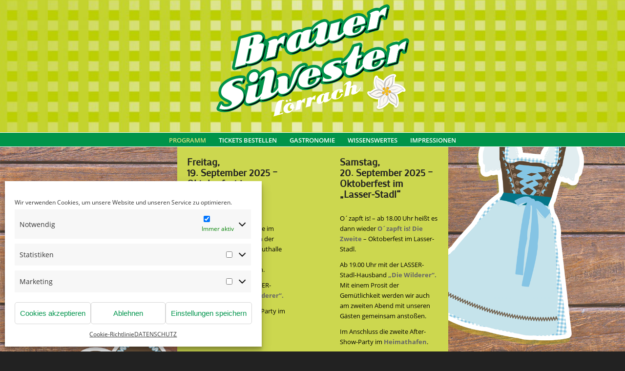

--- FILE ---
content_type: text/html; charset=UTF-8
request_url: https://brauersilvester.de/programm/
body_size: 43304
content:
<!DOCTYPE html>
<html lang="de" class="html_stretched responsive av-preloader-disabled  html_header_top html_logo_center html_bottom_nav_header html_menu_right html_custom html_header_sticky html_header_shrinking html_mobile_menu_tablet html_header_searchicon_disabled html_content_align_center html_header_unstick_top_disabled html_header_stretch_disabled html_minimal_header html_elegant-blog html_modern-blog html_av-submenu-hidden html_av-submenu-display-click html_av-overlay-side html_av-overlay-side-classic html_av-submenu-noclone html_entry_id_130 av-cookies-no-cookie-consent av-default-lightbox av-no-preview html_text_menu_active av-mobile-menu-switch-default">
<head>
<meta charset="UTF-8" />


<!-- mobile setting -->
<meta name="viewport" content="width=device-width, initial-scale=1">

<!-- Scripts/CSS and wp_head hook -->
<meta name='robots' content='index, follow, max-image-preview:large, max-snippet:-1, max-video-preview:-1' />

	<!-- This site is optimized with the Yoast SEO plugin v18.4.1 - https://yoast.com/wordpress/plugins/seo/ -->
	<title>Brauersilvester Lörrach - Überblick über das zweitägige Programm</title>
	<meta name="description" content="Schauen Sie sich das Programm des zweitägigen Brauersilvesters mitten in Lörrach an und kaufen Sie Karten. Programm, Tickets, Brauersilvester, Brauerei Lasser, Lörrach, Dreiländerregion, Oktoberfest, Zünftiges Oktoberfest mit Lasser Bier in Lörrach." />
	<link rel="canonical" href="https://brauersilvester.de/programm/" />
	<meta property="og:locale" content="de_DE" />
	<meta property="og:type" content="article" />
	<meta property="og:title" content="Brauersilvester Lörrach - Überblick über das zweitägige Programm" />
	<meta property="og:description" content="Schauen Sie sich das Programm des zweitägigen Brauersilvesters mitten in Lörrach an und kaufen Sie Karten. Programm, Tickets, Brauersilvester, Brauerei Lasser, Lörrach, Dreiländerregion, Oktoberfest, Zünftiges Oktoberfest mit Lasser Bier in Lörrach." />
	<meta property="og:url" content="https://brauersilvester.de/programm/" />
	<meta property="og:site_name" content="Brauersilvester" />
	<meta property="article:publisher" content="https://de-de.facebook.com/BrauhausLasser/" />
	<meta property="article:modified_time" content="2025-01-28T12:53:12+00:00" />
	<meta property="og:image" content="https://brauersilvester.de/wp-content/uploads/Button-Ticketshop-120x40px.png" />
	<meta name="twitter:card" content="summary" />
	<meta name="twitter:label1" content="Geschätzte Lesezeit" />
	<meta name="twitter:data1" content="4 Minuten" />
	<script type="application/ld+json" class="yoast-schema-graph">{"@context":"https://schema.org","@graph":[{"@type":"WebSite","@id":"https://brauersilvester.de/#website","url":"https://brauersilvester.de/","name":"Brauersilvester","description":"Brauersilvester Lasser","potentialAction":[{"@type":"SearchAction","target":{"@type":"EntryPoint","urlTemplate":"https://brauersilvester.de/?s={search_term_string}"},"query-input":"required name=search_term_string"}],"inLanguage":"de"},{"@type":"ImageObject","@id":"https://brauersilvester.de/programm/#primaryimage","inLanguage":"de","url":"https://brauersilvester.de/wp-content/uploads/Button-Ticketshop-120x40px.png","contentUrl":"https://brauersilvester.de/wp-content/uploads/Button-Ticketshop-120x40px.png","width":120,"height":40},{"@type":"WebPage","@id":"https://brauersilvester.de/programm/#webpage","url":"https://brauersilvester.de/programm/","name":"Brauersilvester Lörrach - Überblick über das zweitägige Programm","isPartOf":{"@id":"https://brauersilvester.de/#website"},"primaryImageOfPage":{"@id":"https://brauersilvester.de/programm/#primaryimage"},"datePublished":"2016-11-29T16:55:05+00:00","dateModified":"2025-01-28T12:53:12+00:00","description":"Schauen Sie sich das Programm des zweitägigen Brauersilvesters mitten in Lörrach an und kaufen Sie Karten. Programm, Tickets, Brauersilvester, Brauerei Lasser, Lörrach, Dreiländerregion, Oktoberfest, Zünftiges Oktoberfest mit Lasser Bier in Lörrach.","breadcrumb":{"@id":"https://brauersilvester.de/programm/#breadcrumb"},"inLanguage":"de","potentialAction":[{"@type":"ReadAction","target":["https://brauersilvester.de/programm/"]}]},{"@type":"BreadcrumbList","@id":"https://brauersilvester.de/programm/#breadcrumb","itemListElement":[{"@type":"ListItem","position":1,"name":"Startseite","item":"https://brauersilvester.de/home/"},{"@type":"ListItem","position":2,"name":"PROGRAMM"}]}]}</script>
	<!-- / Yoast SEO plugin. -->


<link rel='dns-prefetch' href='//s.w.org' />
<link rel="alternate" type="application/rss+xml" title="Brauersilvester &raquo; Feed" href="https://brauersilvester.de/feed/" />
<link rel="alternate" type="application/rss+xml" title="Brauersilvester &raquo; Kommentar-Feed" href="https://brauersilvester.de/comments/feed/" />
<script type="text/javascript">
window._wpemojiSettings = {"baseUrl":"https:\/\/s.w.org\/images\/core\/emoji\/13.1.0\/72x72\/","ext":".png","svgUrl":"https:\/\/s.w.org\/images\/core\/emoji\/13.1.0\/svg\/","svgExt":".svg","source":{"concatemoji":"https:\/\/brauersilvester.de\/wp-includes\/js\/wp-emoji-release.min.js?ver=5.9.12"}};
/*! This file is auto-generated */
!function(e,a,t){var n,r,o,i=a.createElement("canvas"),p=i.getContext&&i.getContext("2d");function s(e,t){var a=String.fromCharCode;p.clearRect(0,0,i.width,i.height),p.fillText(a.apply(this,e),0,0);e=i.toDataURL();return p.clearRect(0,0,i.width,i.height),p.fillText(a.apply(this,t),0,0),e===i.toDataURL()}function c(e){var t=a.createElement("script");t.src=e,t.defer=t.type="text/javascript",a.getElementsByTagName("head")[0].appendChild(t)}for(o=Array("flag","emoji"),t.supports={everything:!0,everythingExceptFlag:!0},r=0;r<o.length;r++)t.supports[o[r]]=function(e){if(!p||!p.fillText)return!1;switch(p.textBaseline="top",p.font="600 32px Arial",e){case"flag":return s([127987,65039,8205,9895,65039],[127987,65039,8203,9895,65039])?!1:!s([55356,56826,55356,56819],[55356,56826,8203,55356,56819])&&!s([55356,57332,56128,56423,56128,56418,56128,56421,56128,56430,56128,56423,56128,56447],[55356,57332,8203,56128,56423,8203,56128,56418,8203,56128,56421,8203,56128,56430,8203,56128,56423,8203,56128,56447]);case"emoji":return!s([10084,65039,8205,55357,56613],[10084,65039,8203,55357,56613])}return!1}(o[r]),t.supports.everything=t.supports.everything&&t.supports[o[r]],"flag"!==o[r]&&(t.supports.everythingExceptFlag=t.supports.everythingExceptFlag&&t.supports[o[r]]);t.supports.everythingExceptFlag=t.supports.everythingExceptFlag&&!t.supports.flag,t.DOMReady=!1,t.readyCallback=function(){t.DOMReady=!0},t.supports.everything||(n=function(){t.readyCallback()},a.addEventListener?(a.addEventListener("DOMContentLoaded",n,!1),e.addEventListener("load",n,!1)):(e.attachEvent("onload",n),a.attachEvent("onreadystatechange",function(){"complete"===a.readyState&&t.readyCallback()})),(n=t.source||{}).concatemoji?c(n.concatemoji):n.wpemoji&&n.twemoji&&(c(n.twemoji),c(n.wpemoji)))}(window,document,window._wpemojiSettings);
</script>
<style type="text/css">
img.wp-smiley,
img.emoji {
	display: inline !important;
	border: none !important;
	box-shadow: none !important;
	height: 1em !important;
	width: 1em !important;
	margin: 0 0.07em !important;
	vertical-align: -0.1em !important;
	background: none !important;
	padding: 0 !important;
}
</style>
	<link rel='stylesheet' id='avia-grid-css'  href='https://brauersilvester.de/wp-content/themes/enfold/css/grid.css?ver=4.9.2.1' type='text/css' media='all' />
<link rel='stylesheet' id='avia-base-css'  href='https://brauersilvester.de/wp-content/themes/enfold/css/base.css?ver=4.9.2.1' type='text/css' media='all' />
<link rel='stylesheet' id='avia-layout-css'  href='https://brauersilvester.de/wp-content/themes/enfold/css/layout.css?ver=4.9.2.1' type='text/css' media='all' />
<link rel='stylesheet' id='avia-module-audioplayer-css'  href='https://brauersilvester.de/wp-content/themes/enfold/config-templatebuilder/avia-shortcodes/audio-player/audio-player.css?ver=5.9.12' type='text/css' media='all' />
<link rel='stylesheet' id='avia-module-blog-css'  href='https://brauersilvester.de/wp-content/themes/enfold/config-templatebuilder/avia-shortcodes/blog/blog.css?ver=5.9.12' type='text/css' media='all' />
<link rel='stylesheet' id='avia-module-postslider-css'  href='https://brauersilvester.de/wp-content/themes/enfold/config-templatebuilder/avia-shortcodes/postslider/postslider.css?ver=5.9.12' type='text/css' media='all' />
<link rel='stylesheet' id='avia-module-button-css'  href='https://brauersilvester.de/wp-content/themes/enfold/config-templatebuilder/avia-shortcodes/buttons/buttons.css?ver=5.9.12' type='text/css' media='all' />
<link rel='stylesheet' id='avia-module-buttonrow-css'  href='https://brauersilvester.de/wp-content/themes/enfold/config-templatebuilder/avia-shortcodes/buttonrow/buttonrow.css?ver=5.9.12' type='text/css' media='all' />
<link rel='stylesheet' id='avia-module-button-fullwidth-css'  href='https://brauersilvester.de/wp-content/themes/enfold/config-templatebuilder/avia-shortcodes/buttons_fullwidth/buttons_fullwidth.css?ver=5.9.12' type='text/css' media='all' />
<link rel='stylesheet' id='avia-module-catalogue-css'  href='https://brauersilvester.de/wp-content/themes/enfold/config-templatebuilder/avia-shortcodes/catalogue/catalogue.css?ver=5.9.12' type='text/css' media='all' />
<link rel='stylesheet' id='avia-module-comments-css'  href='https://brauersilvester.de/wp-content/themes/enfold/config-templatebuilder/avia-shortcodes/comments/comments.css?ver=5.9.12' type='text/css' media='all' />
<link rel='stylesheet' id='avia-module-contact-css'  href='https://brauersilvester.de/wp-content/themes/enfold/config-templatebuilder/avia-shortcodes/contact/contact.css?ver=5.9.12' type='text/css' media='all' />
<link rel='stylesheet' id='avia-module-slideshow-css'  href='https://brauersilvester.de/wp-content/themes/enfold/config-templatebuilder/avia-shortcodes/slideshow/slideshow.css?ver=5.9.12' type='text/css' media='all' />
<link rel='stylesheet' id='avia-module-slideshow-contentpartner-css'  href='https://brauersilvester.de/wp-content/themes/enfold/config-templatebuilder/avia-shortcodes/contentslider/contentslider.css?ver=5.9.12' type='text/css' media='all' />
<link rel='stylesheet' id='avia-module-countdown-css'  href='https://brauersilvester.de/wp-content/themes/enfold/config-templatebuilder/avia-shortcodes/countdown/countdown.css?ver=5.9.12' type='text/css' media='all' />
<link rel='stylesheet' id='avia-module-gallery-css'  href='https://brauersilvester.de/wp-content/themes/enfold/config-templatebuilder/avia-shortcodes/gallery/gallery.css?ver=5.9.12' type='text/css' media='all' />
<link rel='stylesheet' id='avia-module-gallery-hor-css'  href='https://brauersilvester.de/wp-content/themes/enfold/config-templatebuilder/avia-shortcodes/gallery_horizontal/gallery_horizontal.css?ver=5.9.12' type='text/css' media='all' />
<link rel='stylesheet' id='avia-module-maps-css'  href='https://brauersilvester.de/wp-content/themes/enfold/config-templatebuilder/avia-shortcodes/google_maps/google_maps.css?ver=5.9.12' type='text/css' media='all' />
<link rel='stylesheet' id='avia-module-gridrow-css'  href='https://brauersilvester.de/wp-content/themes/enfold/config-templatebuilder/avia-shortcodes/grid_row/grid_row.css?ver=5.9.12' type='text/css' media='all' />
<link rel='stylesheet' id='avia-module-heading-css'  href='https://brauersilvester.de/wp-content/themes/enfold/config-templatebuilder/avia-shortcodes/heading/heading.css?ver=5.9.12' type='text/css' media='all' />
<link rel='stylesheet' id='avia-module-rotator-css'  href='https://brauersilvester.de/wp-content/themes/enfold/config-templatebuilder/avia-shortcodes/headline_rotator/headline_rotator.css?ver=5.9.12' type='text/css' media='all' />
<link rel='stylesheet' id='avia-module-hr-css'  href='https://brauersilvester.de/wp-content/themes/enfold/config-templatebuilder/avia-shortcodes/hr/hr.css?ver=5.9.12' type='text/css' media='all' />
<link rel='stylesheet' id='avia-module-icon-css'  href='https://brauersilvester.de/wp-content/themes/enfold/config-templatebuilder/avia-shortcodes/icon/icon.css?ver=5.9.12' type='text/css' media='all' />
<link rel='stylesheet' id='avia-module-iconbox-css'  href='https://brauersilvester.de/wp-content/themes/enfold/config-templatebuilder/avia-shortcodes/iconbox/iconbox.css?ver=5.9.12' type='text/css' media='all' />
<link rel='stylesheet' id='avia-module-icongrid-css'  href='https://brauersilvester.de/wp-content/themes/enfold/config-templatebuilder/avia-shortcodes/icongrid/icongrid.css?ver=5.9.12' type='text/css' media='all' />
<link rel='stylesheet' id='avia-module-iconlist-css'  href='https://brauersilvester.de/wp-content/themes/enfold/config-templatebuilder/avia-shortcodes/iconlist/iconlist.css?ver=5.9.12' type='text/css' media='all' />
<link rel='stylesheet' id='avia-module-image-css'  href='https://brauersilvester.de/wp-content/themes/enfold/config-templatebuilder/avia-shortcodes/image/image.css?ver=5.9.12' type='text/css' media='all' />
<link rel='stylesheet' id='avia-module-hotspot-css'  href='https://brauersilvester.de/wp-content/themes/enfold/config-templatebuilder/avia-shortcodes/image_hotspots/image_hotspots.css?ver=5.9.12' type='text/css' media='all' />
<link rel='stylesheet' id='avia-module-magazine-css'  href='https://brauersilvester.de/wp-content/themes/enfold/config-templatebuilder/avia-shortcodes/magazine/magazine.css?ver=5.9.12' type='text/css' media='all' />
<link rel='stylesheet' id='avia-module-masonry-css'  href='https://brauersilvester.de/wp-content/themes/enfold/config-templatebuilder/avia-shortcodes/masonry_entries/masonry_entries.css?ver=5.9.12' type='text/css' media='all' />
<link rel='stylesheet' id='avia-siteloader-css'  href='https://brauersilvester.de/wp-content/themes/enfold/css/avia-snippet-site-preloader.css?ver=5.9.12' type='text/css' media='all' />
<link rel='stylesheet' id='avia-module-menu-css'  href='https://brauersilvester.de/wp-content/themes/enfold/config-templatebuilder/avia-shortcodes/menu/menu.css?ver=5.9.12' type='text/css' media='all' />
<link rel='stylesheet' id='avia-module-notification-css'  href='https://brauersilvester.de/wp-content/themes/enfold/config-templatebuilder/avia-shortcodes/notification/notification.css?ver=5.9.12' type='text/css' media='all' />
<link rel='stylesheet' id='avia-module-numbers-css'  href='https://brauersilvester.de/wp-content/themes/enfold/config-templatebuilder/avia-shortcodes/numbers/numbers.css?ver=5.9.12' type='text/css' media='all' />
<link rel='stylesheet' id='avia-module-portfolio-css'  href='https://brauersilvester.de/wp-content/themes/enfold/config-templatebuilder/avia-shortcodes/portfolio/portfolio.css?ver=5.9.12' type='text/css' media='all' />
<link rel='stylesheet' id='avia-module-post-metadata-css'  href='https://brauersilvester.de/wp-content/themes/enfold/config-templatebuilder/avia-shortcodes/post_metadata/post_metadata.css?ver=5.9.12' type='text/css' media='all' />
<link rel='stylesheet' id='avia-module-progress-bar-css'  href='https://brauersilvester.de/wp-content/themes/enfold/config-templatebuilder/avia-shortcodes/progressbar/progressbar.css?ver=5.9.12' type='text/css' media='all' />
<link rel='stylesheet' id='avia-module-promobox-css'  href='https://brauersilvester.de/wp-content/themes/enfold/config-templatebuilder/avia-shortcodes/promobox/promobox.css?ver=5.9.12' type='text/css' media='all' />
<link rel='stylesheet' id='avia-sc-search-css'  href='https://brauersilvester.de/wp-content/themes/enfold/config-templatebuilder/avia-shortcodes/search/search.css?ver=5.9.12' type='text/css' media='all' />
<link rel='stylesheet' id='avia-module-slideshow-accordion-css'  href='https://brauersilvester.de/wp-content/themes/enfold/config-templatebuilder/avia-shortcodes/slideshow_accordion/slideshow_accordion.css?ver=5.9.12' type='text/css' media='all' />
<link rel='stylesheet' id='avia-module-slideshow-feature-image-css'  href='https://brauersilvester.de/wp-content/themes/enfold/config-templatebuilder/avia-shortcodes/slideshow_feature_image/slideshow_feature_image.css?ver=5.9.12' type='text/css' media='all' />
<link rel='stylesheet' id='avia-module-slideshow-fullsize-css'  href='https://brauersilvester.de/wp-content/themes/enfold/config-templatebuilder/avia-shortcodes/slideshow_fullsize/slideshow_fullsize.css?ver=5.9.12' type='text/css' media='all' />
<link rel='stylesheet' id='avia-module-slideshow-fullscreen-css'  href='https://brauersilvester.de/wp-content/themes/enfold/config-templatebuilder/avia-shortcodes/slideshow_fullscreen/slideshow_fullscreen.css?ver=5.9.12' type='text/css' media='all' />
<link rel='stylesheet' id='avia-module-slideshow-ls-css'  href='https://brauersilvester.de/wp-content/themes/enfold/config-templatebuilder/avia-shortcodes/slideshow_layerslider/slideshow_layerslider.css?ver=5.9.12' type='text/css' media='all' />
<link rel='stylesheet' id='avia-module-social-css'  href='https://brauersilvester.de/wp-content/themes/enfold/config-templatebuilder/avia-shortcodes/social_share/social_share.css?ver=5.9.12' type='text/css' media='all' />
<link rel='stylesheet' id='avia-module-tabsection-css'  href='https://brauersilvester.de/wp-content/themes/enfold/config-templatebuilder/avia-shortcodes/tab_section/tab_section.css?ver=5.9.12' type='text/css' media='all' />
<link rel='stylesheet' id='avia-module-table-css'  href='https://brauersilvester.de/wp-content/themes/enfold/config-templatebuilder/avia-shortcodes/table/table.css?ver=5.9.12' type='text/css' media='all' />
<link rel='stylesheet' id='avia-module-tabs-css'  href='https://brauersilvester.de/wp-content/themes/enfold/config-templatebuilder/avia-shortcodes/tabs/tabs.css?ver=5.9.12' type='text/css' media='all' />
<link rel='stylesheet' id='avia-module-team-css'  href='https://brauersilvester.de/wp-content/themes/enfold/config-templatebuilder/avia-shortcodes/team/team.css?ver=5.9.12' type='text/css' media='all' />
<link rel='stylesheet' id='avia-module-testimonials-css'  href='https://brauersilvester.de/wp-content/themes/enfold/config-templatebuilder/avia-shortcodes/testimonials/testimonials.css?ver=5.9.12' type='text/css' media='all' />
<link rel='stylesheet' id='avia-module-timeline-css'  href='https://brauersilvester.de/wp-content/themes/enfold/config-templatebuilder/avia-shortcodes/timeline/timeline.css?ver=5.9.12' type='text/css' media='all' />
<link rel='stylesheet' id='avia-module-toggles-css'  href='https://brauersilvester.de/wp-content/themes/enfold/config-templatebuilder/avia-shortcodes/toggles/toggles.css?ver=5.9.12' type='text/css' media='all' />
<link rel='stylesheet' id='avia-module-video-css'  href='https://brauersilvester.de/wp-content/themes/enfold/config-templatebuilder/avia-shortcodes/video/video.css?ver=5.9.12' type='text/css' media='all' />
<link rel='stylesheet' id='layerslider-css'  href='https://brauersilvester.de/wp-content/plugins/LayerSlider/static/layerslider/css/layerslider.css?ver=6.10.0' type='text/css' media='all' />
<link rel='stylesheet' id='wp-block-library-css'  href='https://brauersilvester.de/wp-includes/css/dist/block-library/style.min.css?ver=5.9.12' type='text/css' media='all' />
<style id='global-styles-inline-css' type='text/css'>
body{--wp--preset--color--black: #000000;--wp--preset--color--cyan-bluish-gray: #abb8c3;--wp--preset--color--white: #ffffff;--wp--preset--color--pale-pink: #f78da7;--wp--preset--color--vivid-red: #cf2e2e;--wp--preset--color--luminous-vivid-orange: #ff6900;--wp--preset--color--luminous-vivid-amber: #fcb900;--wp--preset--color--light-green-cyan: #7bdcb5;--wp--preset--color--vivid-green-cyan: #00d084;--wp--preset--color--pale-cyan-blue: #8ed1fc;--wp--preset--color--vivid-cyan-blue: #0693e3;--wp--preset--color--vivid-purple: #9b51e0;--wp--preset--gradient--vivid-cyan-blue-to-vivid-purple: linear-gradient(135deg,rgba(6,147,227,1) 0%,rgb(155,81,224) 100%);--wp--preset--gradient--light-green-cyan-to-vivid-green-cyan: linear-gradient(135deg,rgb(122,220,180) 0%,rgb(0,208,130) 100%);--wp--preset--gradient--luminous-vivid-amber-to-luminous-vivid-orange: linear-gradient(135deg,rgba(252,185,0,1) 0%,rgba(255,105,0,1) 100%);--wp--preset--gradient--luminous-vivid-orange-to-vivid-red: linear-gradient(135deg,rgba(255,105,0,1) 0%,rgb(207,46,46) 100%);--wp--preset--gradient--very-light-gray-to-cyan-bluish-gray: linear-gradient(135deg,rgb(238,238,238) 0%,rgb(169,184,195) 100%);--wp--preset--gradient--cool-to-warm-spectrum: linear-gradient(135deg,rgb(74,234,220) 0%,rgb(151,120,209) 20%,rgb(207,42,186) 40%,rgb(238,44,130) 60%,rgb(251,105,98) 80%,rgb(254,248,76) 100%);--wp--preset--gradient--blush-light-purple: linear-gradient(135deg,rgb(255,206,236) 0%,rgb(152,150,240) 100%);--wp--preset--gradient--blush-bordeaux: linear-gradient(135deg,rgb(254,205,165) 0%,rgb(254,45,45) 50%,rgb(107,0,62) 100%);--wp--preset--gradient--luminous-dusk: linear-gradient(135deg,rgb(255,203,112) 0%,rgb(199,81,192) 50%,rgb(65,88,208) 100%);--wp--preset--gradient--pale-ocean: linear-gradient(135deg,rgb(255,245,203) 0%,rgb(182,227,212) 50%,rgb(51,167,181) 100%);--wp--preset--gradient--electric-grass: linear-gradient(135deg,rgb(202,248,128) 0%,rgb(113,206,126) 100%);--wp--preset--gradient--midnight: linear-gradient(135deg,rgb(2,3,129) 0%,rgb(40,116,252) 100%);--wp--preset--duotone--dark-grayscale: url('#wp-duotone-dark-grayscale');--wp--preset--duotone--grayscale: url('#wp-duotone-grayscale');--wp--preset--duotone--purple-yellow: url('#wp-duotone-purple-yellow');--wp--preset--duotone--blue-red: url('#wp-duotone-blue-red');--wp--preset--duotone--midnight: url('#wp-duotone-midnight');--wp--preset--duotone--magenta-yellow: url('#wp-duotone-magenta-yellow');--wp--preset--duotone--purple-green: url('#wp-duotone-purple-green');--wp--preset--duotone--blue-orange: url('#wp-duotone-blue-orange');--wp--preset--font-size--small: 13px;--wp--preset--font-size--medium: 20px;--wp--preset--font-size--large: 36px;--wp--preset--font-size--x-large: 42px;}.has-black-color{color: var(--wp--preset--color--black) !important;}.has-cyan-bluish-gray-color{color: var(--wp--preset--color--cyan-bluish-gray) !important;}.has-white-color{color: var(--wp--preset--color--white) !important;}.has-pale-pink-color{color: var(--wp--preset--color--pale-pink) !important;}.has-vivid-red-color{color: var(--wp--preset--color--vivid-red) !important;}.has-luminous-vivid-orange-color{color: var(--wp--preset--color--luminous-vivid-orange) !important;}.has-luminous-vivid-amber-color{color: var(--wp--preset--color--luminous-vivid-amber) !important;}.has-light-green-cyan-color{color: var(--wp--preset--color--light-green-cyan) !important;}.has-vivid-green-cyan-color{color: var(--wp--preset--color--vivid-green-cyan) !important;}.has-pale-cyan-blue-color{color: var(--wp--preset--color--pale-cyan-blue) !important;}.has-vivid-cyan-blue-color{color: var(--wp--preset--color--vivid-cyan-blue) !important;}.has-vivid-purple-color{color: var(--wp--preset--color--vivid-purple) !important;}.has-black-background-color{background-color: var(--wp--preset--color--black) !important;}.has-cyan-bluish-gray-background-color{background-color: var(--wp--preset--color--cyan-bluish-gray) !important;}.has-white-background-color{background-color: var(--wp--preset--color--white) !important;}.has-pale-pink-background-color{background-color: var(--wp--preset--color--pale-pink) !important;}.has-vivid-red-background-color{background-color: var(--wp--preset--color--vivid-red) !important;}.has-luminous-vivid-orange-background-color{background-color: var(--wp--preset--color--luminous-vivid-orange) !important;}.has-luminous-vivid-amber-background-color{background-color: var(--wp--preset--color--luminous-vivid-amber) !important;}.has-light-green-cyan-background-color{background-color: var(--wp--preset--color--light-green-cyan) !important;}.has-vivid-green-cyan-background-color{background-color: var(--wp--preset--color--vivid-green-cyan) !important;}.has-pale-cyan-blue-background-color{background-color: var(--wp--preset--color--pale-cyan-blue) !important;}.has-vivid-cyan-blue-background-color{background-color: var(--wp--preset--color--vivid-cyan-blue) !important;}.has-vivid-purple-background-color{background-color: var(--wp--preset--color--vivid-purple) !important;}.has-black-border-color{border-color: var(--wp--preset--color--black) !important;}.has-cyan-bluish-gray-border-color{border-color: var(--wp--preset--color--cyan-bluish-gray) !important;}.has-white-border-color{border-color: var(--wp--preset--color--white) !important;}.has-pale-pink-border-color{border-color: var(--wp--preset--color--pale-pink) !important;}.has-vivid-red-border-color{border-color: var(--wp--preset--color--vivid-red) !important;}.has-luminous-vivid-orange-border-color{border-color: var(--wp--preset--color--luminous-vivid-orange) !important;}.has-luminous-vivid-amber-border-color{border-color: var(--wp--preset--color--luminous-vivid-amber) !important;}.has-light-green-cyan-border-color{border-color: var(--wp--preset--color--light-green-cyan) !important;}.has-vivid-green-cyan-border-color{border-color: var(--wp--preset--color--vivid-green-cyan) !important;}.has-pale-cyan-blue-border-color{border-color: var(--wp--preset--color--pale-cyan-blue) !important;}.has-vivid-cyan-blue-border-color{border-color: var(--wp--preset--color--vivid-cyan-blue) !important;}.has-vivid-purple-border-color{border-color: var(--wp--preset--color--vivid-purple) !important;}.has-vivid-cyan-blue-to-vivid-purple-gradient-background{background: var(--wp--preset--gradient--vivid-cyan-blue-to-vivid-purple) !important;}.has-light-green-cyan-to-vivid-green-cyan-gradient-background{background: var(--wp--preset--gradient--light-green-cyan-to-vivid-green-cyan) !important;}.has-luminous-vivid-amber-to-luminous-vivid-orange-gradient-background{background: var(--wp--preset--gradient--luminous-vivid-amber-to-luminous-vivid-orange) !important;}.has-luminous-vivid-orange-to-vivid-red-gradient-background{background: var(--wp--preset--gradient--luminous-vivid-orange-to-vivid-red) !important;}.has-very-light-gray-to-cyan-bluish-gray-gradient-background{background: var(--wp--preset--gradient--very-light-gray-to-cyan-bluish-gray) !important;}.has-cool-to-warm-spectrum-gradient-background{background: var(--wp--preset--gradient--cool-to-warm-spectrum) !important;}.has-blush-light-purple-gradient-background{background: var(--wp--preset--gradient--blush-light-purple) !important;}.has-blush-bordeaux-gradient-background{background: var(--wp--preset--gradient--blush-bordeaux) !important;}.has-luminous-dusk-gradient-background{background: var(--wp--preset--gradient--luminous-dusk) !important;}.has-pale-ocean-gradient-background{background: var(--wp--preset--gradient--pale-ocean) !important;}.has-electric-grass-gradient-background{background: var(--wp--preset--gradient--electric-grass) !important;}.has-midnight-gradient-background{background: var(--wp--preset--gradient--midnight) !important;}.has-small-font-size{font-size: var(--wp--preset--font-size--small) !important;}.has-medium-font-size{font-size: var(--wp--preset--font-size--medium) !important;}.has-large-font-size{font-size: var(--wp--preset--font-size--large) !important;}.has-x-large-font-size{font-size: var(--wp--preset--font-size--x-large) !important;}
</style>
<link rel='stylesheet' id='cmplz-general-css'  href='https://brauersilvester.de/wp-content/plugins/complianz-gdpr/assets/css/cookieblocker.min.css?ver=6.1.2' type='text/css' media='all' />
<link rel='stylesheet' id='avia-scs-css'  href='https://brauersilvester.de/wp-content/themes/enfold/css/shortcodes.css?ver=4.9.2.1' type='text/css' media='all' />
<link rel='stylesheet' id='avia-popup-css-css'  href='https://brauersilvester.de/wp-content/themes/enfold/js/aviapopup/magnific-popup.css?ver=4.9.2.1' type='text/css' media='screen' />
<link rel='stylesheet' id='avia-lightbox-css'  href='https://brauersilvester.de/wp-content/themes/enfold/css/avia-snippet-lightbox.css?ver=4.9.2.1' type='text/css' media='screen' />
<link rel='stylesheet' id='avia-widget-css-css'  href='https://brauersilvester.de/wp-content/themes/enfold/css/avia-snippet-widget.css?ver=4.9.2.1' type='text/css' media='screen' />
<link rel='stylesheet' id='avia-dynamic-css'  href='https://brauersilvester.de/wp-content/uploads/dynamic_avia/enfold.css?ver=649a80e8d6ee4' type='text/css' media='all' />
<link rel='stylesheet' id='avia-custom-css'  href='https://brauersilvester.de/wp-content/themes/enfold/css/custom.css?ver=4.9.2.1' type='text/css' media='all' />
<link rel='stylesheet' id='avia-single-post-130-css'  href='https://brauersilvester.de/wp-content/uploads/avia_posts_css/post-130.css?ver=ver-1738069136' type='text/css' media='all' />
<script type='text/javascript' src='https://brauersilvester.de/wp-includes/js/jquery/jquery.min.js?ver=3.6.0' id='jquery-core-js'></script>
<script type='text/javascript' src='https://brauersilvester.de/wp-includes/js/jquery/jquery-migrate.min.js?ver=3.3.2' id='jquery-migrate-js'></script>
<script type='text/javascript' src='https://brauersilvester.de/wp-content/plugins/css-hero/assets/js/prefixfree.min.js?ver=5.9.12' id='prefixfree-js'></script>
<script type='text/javascript' src='https://brauersilvester.de/wp-content/plugins/svg-support/js/min/svgs-inline-min.js?ver=1.0.0' id='bodhi_svg_inline-js'></script>
<script type='text/javascript' id='bodhi_svg_inline-js-after'>
cssTarget="img.style-svg";ForceInlineSVGActive="false";
</script>
<script type='text/javascript' src='https://brauersilvester.de/wp-content/themes/enfold/js/avia-compat.js?ver=4.9.2.1' id='avia-compat-js'></script>
<link rel="https://api.w.org/" href="https://brauersilvester.de/wp-json/" /><link rel="alternate" type="application/json" href="https://brauersilvester.de/wp-json/wp/v2/pages/130" /><link rel="EditURI" type="application/rsd+xml" title="RSD" href="https://brauersilvester.de/xmlrpc.php?rsd" />
<link rel="wlwmanifest" type="application/wlwmanifest+xml" href="https://brauersilvester.de/wp-includes/wlwmanifest.xml" /> 
<meta name="generator" content="WordPress 5.9.12" />
<link rel='shortlink' href='https://brauersilvester.de/?p=130' />
<link rel="alternate" type="application/json+oembed" href="https://brauersilvester.de/wp-json/oembed/1.0/embed?url=https%3A%2F%2Fbrauersilvester.de%2Fprogramm%2F" />
<link rel="alternate" type="text/xml+oembed" href="https://brauersilvester.de/wp-json/oembed/1.0/embed?url=https%3A%2F%2Fbrauersilvester.de%2Fprogramm%2F&#038;format=xml" />
<!-- Start CSSHero.org Dynamic CSS & Fonts Loading -->
	 <link rel="stylesheet" type="text/css" media="all" href="https://brauersilvester.de?wpcss_action=show_css" data-apply-prefixfree />
	  <!-- End CSSHero.org Dynamic CSS & Fonts Loading -->    
		<link rel="preconnect" href="https://fonts.googleapis.com">
	<link rel="preconnect" href="https://fonts.gstatic.com">
	<style>.cmplz-hidden{display:none!important;}</style><link rel="profile" href="http://gmpg.org/xfn/11" />
<link rel="alternate" type="application/rss+xml" title="Brauersilvester RSS2 Feed" href="https://brauersilvester.de/feed/" />
<link rel="pingback" href="https://brauersilvester.de/xmlrpc.php" />

<style type='text/css' media='screen'>
 #top #header_main > .container, #top #header_main > .container .main_menu  .av-main-nav > li > a, #top #header_main #menu-item-shop .cart_dropdown_link{ height:250px; line-height: 250px; }
 .html_top_nav_header .av-logo-container{ height:250px;  }
 .html_header_top.html_header_sticky #top #wrap_all #main{ padding-top:300px; } 
</style>
<!--[if lt IE 9]><script src="https://brauersilvester.de/wp-content/themes/enfold/js/html5shiv.js"></script><![endif]-->
<link rel="icon" href="https://www.brauersilvester.de/wp-content/uploads/Favicon_80_80.png" type="image/png">
<style type="text/css">.recentcomments a{display:inline !important;padding:0 !important;margin:0 !important;}</style>	<style id="egf-frontend-styles" type="text/css">
		p {} h1 {} h2 {} h3 {} h4 {} h5 {} h6 {} 	</style>
	<style type='text/css'>
@font-face {font-family: 'entypo-fontello'; font-weight: normal; font-style: normal; font-display: auto;
src: url('https://brauersilvester.de/wp-content/themes/enfold/config-templatebuilder/avia-template-builder/assets/fonts/entypo-fontello.woff2') format('woff2'),
url('https://brauersilvester.de/wp-content/themes/enfold/config-templatebuilder/avia-template-builder/assets/fonts/entypo-fontello.woff') format('woff'),
url('https://brauersilvester.de/wp-content/themes/enfold/config-templatebuilder/avia-template-builder/assets/fonts/entypo-fontello.ttf') format('truetype'),
url('https://brauersilvester.de/wp-content/themes/enfold/config-templatebuilder/avia-template-builder/assets/fonts/entypo-fontello.svg#entypo-fontello') format('svg'),
url('https://brauersilvester.de/wp-content/themes/enfold/config-templatebuilder/avia-template-builder/assets/fonts/entypo-fontello.eot'),
url('https://brauersilvester.de/wp-content/themes/enfold/config-templatebuilder/avia-template-builder/assets/fonts/entypo-fontello.eot?#iefix') format('embedded-opentype');
} #top .avia-font-entypo-fontello, body .avia-font-entypo-fontello, html body [data-av_iconfont='entypo-fontello']:before{ font-family: 'entypo-fontello'; }
</style>

<!--
Debugging Info for Theme support: 

Theme: Enfold
Version: 4.9.2.1
Installed: enfold
AviaFramework Version: 5.0
AviaBuilder Version: 4.8
aviaElementManager Version: 1.0.1
ML:512-PU:39-PLA:19
WP:5.9.12
Compress: CSS:disabled - JS:disabled
Updates: enabled - token has changed and not verified
PLAu:18
-->
</head>

<body data-cmplz=1 id="top" class="page-template-default page page-id-130 stretched rtl_columns av-curtain-numeric mako-custom mako open-sans-custom open-sans  non-logged-in avia-responsive-images-support av-recaptcha-enabled av-google-badge-hide" itemscope="itemscope" itemtype="https://schema.org/WebPage" >


	<svg xmlns="http://www.w3.org/2000/svg" viewBox="0 0 0 0" width="0" height="0" focusable="false" role="none" style="visibility: hidden; position: absolute; left: -9999px; overflow: hidden;" ><defs><filter id="wp-duotone-dark-grayscale"><feColorMatrix color-interpolation-filters="sRGB" type="matrix" values=" .299 .587 .114 0 0 .299 .587 .114 0 0 .299 .587 .114 0 0 .299 .587 .114 0 0 " /><feComponentTransfer color-interpolation-filters="sRGB" ><feFuncR type="table" tableValues="0 0.49803921568627" /><feFuncG type="table" tableValues="0 0.49803921568627" /><feFuncB type="table" tableValues="0 0.49803921568627" /><feFuncA type="table" tableValues="1 1" /></feComponentTransfer><feComposite in2="SourceGraphic" operator="in" /></filter></defs></svg><svg xmlns="http://www.w3.org/2000/svg" viewBox="0 0 0 0" width="0" height="0" focusable="false" role="none" style="visibility: hidden; position: absolute; left: -9999px; overflow: hidden;" ><defs><filter id="wp-duotone-grayscale"><feColorMatrix color-interpolation-filters="sRGB" type="matrix" values=" .299 .587 .114 0 0 .299 .587 .114 0 0 .299 .587 .114 0 0 .299 .587 .114 0 0 " /><feComponentTransfer color-interpolation-filters="sRGB" ><feFuncR type="table" tableValues="0 1" /><feFuncG type="table" tableValues="0 1" /><feFuncB type="table" tableValues="0 1" /><feFuncA type="table" tableValues="1 1" /></feComponentTransfer><feComposite in2="SourceGraphic" operator="in" /></filter></defs></svg><svg xmlns="http://www.w3.org/2000/svg" viewBox="0 0 0 0" width="0" height="0" focusable="false" role="none" style="visibility: hidden; position: absolute; left: -9999px; overflow: hidden;" ><defs><filter id="wp-duotone-purple-yellow"><feColorMatrix color-interpolation-filters="sRGB" type="matrix" values=" .299 .587 .114 0 0 .299 .587 .114 0 0 .299 .587 .114 0 0 .299 .587 .114 0 0 " /><feComponentTransfer color-interpolation-filters="sRGB" ><feFuncR type="table" tableValues="0.54901960784314 0.98823529411765" /><feFuncG type="table" tableValues="0 1" /><feFuncB type="table" tableValues="0.71764705882353 0.25490196078431" /><feFuncA type="table" tableValues="1 1" /></feComponentTransfer><feComposite in2="SourceGraphic" operator="in" /></filter></defs></svg><svg xmlns="http://www.w3.org/2000/svg" viewBox="0 0 0 0" width="0" height="0" focusable="false" role="none" style="visibility: hidden; position: absolute; left: -9999px; overflow: hidden;" ><defs><filter id="wp-duotone-blue-red"><feColorMatrix color-interpolation-filters="sRGB" type="matrix" values=" .299 .587 .114 0 0 .299 .587 .114 0 0 .299 .587 .114 0 0 .299 .587 .114 0 0 " /><feComponentTransfer color-interpolation-filters="sRGB" ><feFuncR type="table" tableValues="0 1" /><feFuncG type="table" tableValues="0 0.27843137254902" /><feFuncB type="table" tableValues="0.5921568627451 0.27843137254902" /><feFuncA type="table" tableValues="1 1" /></feComponentTransfer><feComposite in2="SourceGraphic" operator="in" /></filter></defs></svg><svg xmlns="http://www.w3.org/2000/svg" viewBox="0 0 0 0" width="0" height="0" focusable="false" role="none" style="visibility: hidden; position: absolute; left: -9999px; overflow: hidden;" ><defs><filter id="wp-duotone-midnight"><feColorMatrix color-interpolation-filters="sRGB" type="matrix" values=" .299 .587 .114 0 0 .299 .587 .114 0 0 .299 .587 .114 0 0 .299 .587 .114 0 0 " /><feComponentTransfer color-interpolation-filters="sRGB" ><feFuncR type="table" tableValues="0 0" /><feFuncG type="table" tableValues="0 0.64705882352941" /><feFuncB type="table" tableValues="0 1" /><feFuncA type="table" tableValues="1 1" /></feComponentTransfer><feComposite in2="SourceGraphic" operator="in" /></filter></defs></svg><svg xmlns="http://www.w3.org/2000/svg" viewBox="0 0 0 0" width="0" height="0" focusable="false" role="none" style="visibility: hidden; position: absolute; left: -9999px; overflow: hidden;" ><defs><filter id="wp-duotone-magenta-yellow"><feColorMatrix color-interpolation-filters="sRGB" type="matrix" values=" .299 .587 .114 0 0 .299 .587 .114 0 0 .299 .587 .114 0 0 .299 .587 .114 0 0 " /><feComponentTransfer color-interpolation-filters="sRGB" ><feFuncR type="table" tableValues="0.78039215686275 1" /><feFuncG type="table" tableValues="0 0.94901960784314" /><feFuncB type="table" tableValues="0.35294117647059 0.47058823529412" /><feFuncA type="table" tableValues="1 1" /></feComponentTransfer><feComposite in2="SourceGraphic" operator="in" /></filter></defs></svg><svg xmlns="http://www.w3.org/2000/svg" viewBox="0 0 0 0" width="0" height="0" focusable="false" role="none" style="visibility: hidden; position: absolute; left: -9999px; overflow: hidden;" ><defs><filter id="wp-duotone-purple-green"><feColorMatrix color-interpolation-filters="sRGB" type="matrix" values=" .299 .587 .114 0 0 .299 .587 .114 0 0 .299 .587 .114 0 0 .299 .587 .114 0 0 " /><feComponentTransfer color-interpolation-filters="sRGB" ><feFuncR type="table" tableValues="0.65098039215686 0.40392156862745" /><feFuncG type="table" tableValues="0 1" /><feFuncB type="table" tableValues="0.44705882352941 0.4" /><feFuncA type="table" tableValues="1 1" /></feComponentTransfer><feComposite in2="SourceGraphic" operator="in" /></filter></defs></svg><svg xmlns="http://www.w3.org/2000/svg" viewBox="0 0 0 0" width="0" height="0" focusable="false" role="none" style="visibility: hidden; position: absolute; left: -9999px; overflow: hidden;" ><defs><filter id="wp-duotone-blue-orange"><feColorMatrix color-interpolation-filters="sRGB" type="matrix" values=" .299 .587 .114 0 0 .299 .587 .114 0 0 .299 .587 .114 0 0 .299 .587 .114 0 0 " /><feComponentTransfer color-interpolation-filters="sRGB" ><feFuncR type="table" tableValues="0.098039215686275 1" /><feFuncG type="table" tableValues="0 0.66274509803922" /><feFuncB type="table" tableValues="0.84705882352941 0.41960784313725" /><feFuncA type="table" tableValues="1 1" /></feComponentTransfer><feComposite in2="SourceGraphic" operator="in" /></filter></defs></svg>
	<div id='wrap_all'>

	
<header id='header' class='all_colors header_color light_bg_color  av_header_top av_logo_center av_bottom_nav_header av_menu_right av_custom av_header_sticky av_header_shrinking av_header_stretch_disabled av_mobile_menu_tablet av_header_searchicon_disabled av_header_unstick_top_disabled av_minimal_header av_header_border_disabled'  role="banner" itemscope="itemscope" itemtype="https://schema.org/WPHeader" >

		<div  id='header_main' class='container_wrap container_wrap_logo'>

        <div class='container av-logo-container'><div class='inner-container'><span class='logo avia-svg-logo'><a href='https://brauersilvester.de/' class='av-contains-svg'><svg version="1.1" id="Ebene_1" xmlns="http://www.w3.org/2000/svg" xmlns:xlink="http://www.w3.org/1999/xlink" x="0px" y="0px"
	 width="650px" height="400px" viewBox="0 0 650 400" enable-background="new 0 0 650 400" xml:space="preserve" preserveAspectRatio="xMidYMid meet">
<g>
	<g>
		<path fill="#01934A" d="M576.182,17.42c-1.703-1.923-4.143-3.009-6.686-3.009c-0.271,0-0.543,0.013-0.814,0.036
			c-4.293,0.395-15.721,4.105-24.387,12.277c-1.914-0.768-4.277-1.281-7.172-1.281c-2.695,0-5.662,0.445-8.82,1.323
			c-7.787,2.167-16.787,6.702-21.887,11.031c-2.617,2.222-3.73,5.746-2.861,9.067c0.461,1.762,1.436,3.301,2.752,4.455
			c-0.004,0.025-0.727,3.579-1.725,8.473c-0.943-2.169-2.162-4.207-3.668-6.07c-5.555-6.865-14.139-10.646-24.17-10.646
			c-3.814,0-7.762,0.561-11.736,1.666c-20.312,5.648-32.162,14.938-39.033,24.496c-0.084-1.314-0.453-2.624-1.137-3.828
			c-1.617-2.846-4.613-4.521-7.766-4.521c-0.793,0-1.598,0.107-2.393,0.328l-31.295,8.703c-1.193,0.332-2.281,0.9-3.211,1.651
			c-0.594-1.107-1.295-2.138-2.096-3.085c-3.273-3.869-7.967-5.993-13.217-5.993c-1.902,0-3.879,0.294-5.873,0.849
			c-11.449,3.185-27.008,11.396-37.299,24.68c-1.41-0.156-2.889-0.244-4.442-0.244c-9.176,0-20.417,2.734-28.237,8.709
			c-1.449-0.302-3.003-0.455-4.646-0.455c-2.435,0-5.012,0.353-7.463,1.022c-11.902,2.998-23.443,10.253-31.815,19.593
			c0.163-2.371-0.614-4.73-2.214-6.535c-1.703-1.924-4.141-3.01-6.684-3.01c-0.271,0-0.545,0.013-0.817,0.037
			c-4.292,0.395-15.718,4.107-24.383,12.277c-1.915-0.767-4.278-1.28-7.173-1.28c-2.695,0-5.662,0.444-8.818,1.323
			c-6.84,1.902-14.613,5.633-19.861,9.446c-1.32-0.737-2.816-1.137-4.348-1.137c-0.422,0-0.847,0.03-1.271,0.092
			c0.554-2.359,0.745-4.69,0.479-6.897c-0.01-0.068-0.018-0.135-0.027-0.203c-0.569-3.961-3.919-16.885-23.13-16.885
			c-8.798,0-18.327,2.698-23.362,4.359l-35.688,9.926c-3.205,0.891-5.648,3.49-6.342,6.744L61.41,219.104
			c-0.65,3.055,0.342,6.225,2.617,8.363c1.678,1.578,3.873,2.424,6.116,2.424c0.799,0,1.603-0.105,2.392-0.326l34.747-9.662
			c1.685-0.469,3.16-1.41,4.28-2.67c1.34,0.166,2.745,0.25,4.216,0.25c3.923,0,8.25-0.627,12.515-1.812
			c9.096-2.529,23.846-6.639,33.172-19.174c0.164,0.42,0.356,0.832,0.587,1.23c1.626,2.809,4.601,4.457,7.728,4.457
			c0.794,0,1.599-0.107,2.393-0.328l32.445-9.021c3.22-0.896,5.67-3.514,6.35-6.785l6.864-33.006c0.179-0.697,0.523-1.357,1.2-2.275
			c0.26-0.183,0.586-0.326,0.865-0.398c0.118,0.271,0.286,0.72,0.482,1.421c1.076,3.872,4.602,6.536,8.6,6.536
			c0.088,0,0.176-0.002,0.264-0.004c1.182-0.034,2.309-0.307,3.342-0.764c0.342,1.652,0.773,3.299,1.316,4.936
			c0.021,0.061,0.042,0.123,0.064,0.184c3.76,10.543,12.588,17.094,23.038,17.094c2.3,0,4.648-0.326,6.981-0.969
			c3.656-0.965,13.521-4.071,21.244-11.018c2.617,1.171,5.608,1.822,8.789,1.822c2.014,0,4.008-0.271,5.93-0.805
			c13.061-3.633,23.686-9.729,33.357-19.128c3.625,3.333,8.398,5.134,13.703,5.134h0.002c2.363,0,4.85-0.339,7.389-1.045
			c9.814-2.729,18.395-7.408,24.951-13.543c3.146,1.512,6.832,2.301,10.936,2.301c3.803,0,7.049-0.68,9.1-1.25
			c0.059-0.016,0.115-0.033,0.172-0.051c15.191-4.554,25.045-11.745,31.805-19.176c4.008,2.079,9.34,3.626,16.332,3.626
			c5.17-0.001,10.865-0.855,16.926-2.541c12.816-3.565,23.359-9.847,30.758-18.068c1.629,2.791,4.594,4.431,7.711,4.431
			c0.793,0,1.6-0.106,2.393-0.327l32.445-9.022c3.219-0.896,5.668-3.514,6.35-6.785l6.863-33.008
			c0.18-0.695,0.523-1.355,1.201-2.275c0.26-0.182,0.586-0.325,0.865-0.397c0.117,0.271,0.285,0.72,0.48,1.421
			c1.078,3.872,4.604,6.537,8.602,6.536c0.086,0,0.176-0.001,0.262-0.004c4.105-0.12,7.602-3.024,8.467-7.04l7.207-33.365
			C578.822,22.447,578.064,19.549,576.182,17.42z M326.164,112.508c1.962-0.003,3.811-0.883,5.303-2.016
			c0,0-0.654,3.168-1.455,7.043c-2.094,3.514-4.5,7.177-7.072,10.069C322.939,127.604,325.035,117.799,326.164,112.508z
			 M465.09,99.246c0.117-1.173,0.387-2.752,0.924-4.764l8.328-2.316C472.27,95.66,469.254,97.939,465.09,99.246z"/>
	</g>
	<g>
		<path fill="#01934A" d="M639.779,128.416c-1.703-1.924-4.141-3.01-6.684-3.01c-0.27,0-0.543,0.012-0.816,0.037
			c-4.293,0.394-15.719,4.104-24.385,12.277c-1.914-0.768-4.277-1.281-7.174-1.281c-2.693,0-5.66,0.444-8.816,1.322
			c-7.785,2.165-16.785,6.701-21.889,11.031c-2.617,2.221-3.73,5.744-2.861,9.064c0.461,1.764,1.436,3.303,2.752,4.457
			c-0.004,0.027-0.729,3.58-1.725,8.473c-0.943-2.168-2.162-4.206-3.668-6.069c-5.555-6.864-14.137-10.646-24.17-10.646
			c-3.814,0-7.764,0.561-11.736,1.665c-15.711,4.369-26.355,10.919-33.557,18.083c-1.674-2.448-4.445-3.888-7.361-3.888
			c-0.793,0-1.598,0.106-2.393,0.327l-0.555,0.154l3.932-20.019c0.598-3.04-0.422-6.17-2.695-8.274
			c-1.672-1.547-3.846-2.377-6.066-2.377c-0.797,0-1.602,0.107-2.391,0.328l-17.375,4.83c-2.682,0.747-4.863,2.701-5.896,5.285
			c-7.135,17.826-13.258,28.424-27.902,41.735c-1.391-1.454-3.234-2.415-5.256-2.687c-1.812-0.244-3.816-0.367-5.953-0.367
			c-6.334,0-13.426,1.041-20.512,3.012c-22.848,6.354-37.064,17.285-40.789,30.912c-5.561-6.598-13.988-10.232-23.812-10.232
			c-3.815,0-7.764,0.561-11.736,1.666c-2.88,0.801-5.57,1.682-8.12,2.619c0.027-0.32,0.042-0.645,0.037-0.971
			c-0.072-5.496-4.648-9.801-10.418-9.801c-0.165,0-0.331,0.004-0.497,0.014c-13.707,0.764-26.504,8.752-36.068,22.502
			c-4.109,5.105-7.252,13.695-10.967,25.781c-1.651-9.059-9.519-14.838-20.41-14.838c-3.32,0-6.803,0.5-10.351,1.486
			c-4.468,1.242-9.177,3.242-13.175,5.521c0.158-0.74,0.246-1.152,0.246-1.158c1.055-5.416,0.562-13.832-4.299-19.73
			c-3.369-4.088-8.351-6.34-14.026-6.34c-2.296,0-4.762,0.361-7.328,1.074c-9.64,2.682-20.936,8.82-29.56,17.689
			c-0.941-1.998-2.185-3.814-3.715-5.381c-3.651-3.742-8.67-5.801-14.131-5.801c-2.105,0-4.271,0.305-6.435,0.906
			c-12.313,3.424-21.276,15.629-20.97,28.477c-0.146,6.02,1.865,11.5,5.685,15.465c0.481,0.5,0.987,0.971,1.515,1.412l-3.699,1.029
			c-2.622,0.729-4.769,2.613-5.83,5.119c-0.961,2.268-0.938,4.818,0.038,7.055c0.007,0.309-0.019,0.967-0.252,2.006
			c0,0-0.794,3.395-1.852,7.914c-5.571-9.98-15.583-13.566-23.351-16.346c-2.904-1.039-5.666-2.027-8.229-3.266
			c2.202-1.695,6.385-3.686,10.924-3.686c2.391,0,4.336,0.562,5.781,1.672c1.578,1.213,3.494,1.848,5.438,1.848
			c0.841,0,1.687-0.119,2.513-0.359c2.735-0.805,4.924-2.863,5.889-5.547l3.916-10.881c0.896-2.494,0.64-5.26-0.703-7.545
			c-1.342-2.285-3.631-3.857-6.246-4.289c-2.739-0.451-5.752-0.68-8.957-0.68c-7.105,0-14.846,1.107-22.382,3.203
			c-14.017,3.898-26.71,10.523-35.741,18.658c-11.856,10.68-17.184,23.557-15.405,37.225c2.044,15.916,16.2,22.834,26.538,27.885
			c2.35,1.148,5.615,2.744,7.472,3.979c-1.474,1.203-4.954,2.748-9.28,2.748c-2.99,0-6.449-0.869-6.979-2.773
			c-1.004-3.607-4.151-6.205-7.883-6.506c-0.242-0.021-0.483-0.031-0.724-0.031c-3.458,0-6.635,2.008-8.103,5.186l-6.964,15.076
			c-1.005,2.174-1.093,4.662-0.245,6.902c0.848,2.242,2.562,4.047,4.754,5.014c5.645,2.484,12.719,3.797,20.459,3.797
			c6.324,0,12.664-0.871,18.842-2.59c17.518-4.873,34.348-14.357,44.109-27.348c0.611,1.342,1.363,2.584,2.278,3.719
			c2.335,2.896,6.747,6.352,14.508,6.352c2.929,0,6.078-0.48,9.627-1.467c10.623-2.955,19.022-7.301,25.777-12.395
			c2.293,0.717,4.862,1.076,7.79,1.076c4.438,0,9.701-0.838,15.642-2.49c17.339-4.822,28.737-12.57,36.472-20.49
			c3.836,3.244,8.852,5.16,14.466,5.16c0.354,0,0.714-0.008,1.077-0.023c7.216-0.119,15.291-3.238,24.004-9.277
			c0.066-0.045,0.133-0.092,0.197-0.139c8.957-6.572,13.995-15.375,18.767-24.584c0.9-1.627,1.759-3.324,2.592-5.059
			c1.235,3.086,2.984,5.857,5.237,8.24c3.838,4.064,11.012,8.91,23.389,8.91c5.169-0.002,10.863-0.855,16.926-2.541
			c14.217-3.955,25.637-11.25,33.07-20.832c1.191,1.469,2.852,2.572,4.826,3.049c3.643,0.879,7.699,1.324,12.053,1.324
			c14.795,0,33.127-5.268,45.617-13.105c0.055-0.035,0.109-0.07,0.164-0.105c6.629-4.365,12.195-10.42,15.072-16.273
			c0.279,0.393,0.566,0.781,0.877,1.156c4.047,4.912,10.449,7.729,17.566,7.729c2.66,0,5.395-0.385,8.129-1.146
			c18.424-5.123,29.961-13.959,37.406-22.695c4.191,2.711,10.195,4.953,18.611,4.951c5.17,0,10.863-0.854,16.926-2.541
			c12.818-3.562,23.359-9.846,30.76-18.068c1.629,2.791,4.592,4.43,7.709,4.43c0.793,0,1.598-0.107,2.393-0.326l32.445-9.023
			c3.219-0.896,5.67-3.514,6.35-6.785l6.865-33.006c0.178-0.695,0.523-1.357,1.199-2.276c0.26-0.181,0.588-0.326,0.867-0.397
			c0.117,0.27,0.283,0.717,0.48,1.424c1.078,3.871,4.602,6.534,8.6,6.533c0.088,0,0.176-0.001,0.266-0.004
			c4.104-0.121,7.598-3.025,8.463-7.039l7.207-33.365C642.424,133.441,641.664,130.543,639.779,128.416z M204.375,265.031
			c0.092,0.049,0.178,0.105,0.272,0.15c0.008,0.055,0.015,0.111,0.021,0.174l-0.725,19.145c-1.848,2.668-3.549,4.754-5.084,6.375
			C198.859,290.875,201.749,277.338,204.375,265.031z M318.372,268.73c0.116-1.174,0.385-2.75,0.923-4.764l8.328-2.316
			C325.552,265.145,322.536,267.424,318.372,268.73z M420.303,218.736c-0.74-0.553-1.502-1.08-2.281-1.586
			c0.432-0.014,0.863-0.068,1.291-0.143c0.51,0.092,1.025,0.154,1.551,0.154c0.793,0,1.598-0.107,2.393-0.328l5.594-1.557
			c0,0-1.166,5.471-2.113,9.916C425.186,223.008,423.098,220.826,420.303,218.736z M475.82,214.695l3.307-16.127l2.516-0.699
			c-0.59,2.617-0.918,5.059-1.08,7.229c-0.004,0.051-0.006,0.102-0.01,0.154c-0.084,1.465-0.08,2.891-0.006,4.283
			C478.969,211.533,477.346,213.273,475.82,214.695z M528.689,210.24c0.117-1.174,0.387-2.75,0.924-4.762l8.328-2.318
			C535.871,206.654,532.855,208.936,528.689,210.24z"/>
	</g>
	<g>
		<path fill="#000207" d="M111.509,211.277c4.029,3.342,12.083,3.334,19.792,1.189c15.877-4.416,30.93-10.461,34.484-30.661
			l5.988-27.944c1.517-10.193-18.943-5.268-18.943-5.268c6.635-3.332,14.553-14.088,13.7-21.164
			c-1.985-13.824-23.706-9.025-35.052-5.25l-35.896,9.982l-20.039,94.199l34.747-9.662L111.509,211.277z M129.039,128.561
			c8.487-3.352,9.498-0.162,8.33,4.996l-2.986,14.218c-0.416,2.966-4.819,6.3-6.891,6.875l-4.371,1.216L129.039,128.561z
			 M121.104,165.102l3.222-0.895c5.753-1.602,6.648,1.621,5.8,5.7l-6.186,30.353c-1.156,5.652-7.662,7.213-11.492,5.924
			L121.104,165.102z"/>
		<path fill="#000207" d="M214.52,156.479c0.625-2.654,1.936-4.631,3.31-6.376c3.188-3.241,9.088-4.759,12.97-1.499
			c1.86,1.341,2.877,3.661,3.582,6.193l7.206-33.365c-3.988,0.365-19.776,5.996-25.162,18.277c0.791-7.41-5.927-8.391-13.637-6.248
			c-6.903,1.92-14.592,5.918-18.503,9.236c3.932,0.766,3.709,4.422,2.809,8.764l-7.545,37.053c-0.926,3.356-1.743,7.551-4.369,10.14
			l32.445-9.022L214.52,156.479z"/>
		<path fill="#000207" d="M435.26,114.936c5.486,6.931,16.465,9.414,32.367,4.992c15.877-4.416,30.021-14.175,34.625-29.709
			l-10.949,1.186c-1.941,9.959-7.07,18.7-19.152,22.061c-12.426,3.455-12.461-7.815-7.791-20.889l38.428-10.688
			c3.715-17.395-10.889-28.455-29.986-23.145c-28.994,8.063-40.248,24.207-41.533,41.424c-0.207,3.596,0.211,6.854,1.219,9.7
			c-4.605,5.394-9.738,9.773-14.176,11.007c-3.797,1.057-7.09-1.871-5.365-9.043l5.291-26.883c0.926-3.355,1.297-6.93,4.236-9.73
			l-31.295,8.702l-8.701,42.705c-1.053,5.128-14.168,13.236-12.623,5.866l8.994-42.539c1.354-8.061-3.092-15.129-12.066-12.634
			c-13.23,3.681-29.133,13.804-36.678,27.678l1.369,3.586c2.24-6.202,20.545-21.952,16.607-3.13l-4.264,20.826
			c-4.979,8.568-11.631,18.176-20.29,20.584c-3.337,0.928-6.788-0.344-5.57-7.996l5.548-25.961c0.664-3.408,2.234-7.563,4.83-10.268
			c-8.83-1.883-25.698,1.195-32.075,9.911c-2.181-2.493-7.313-2.676-11.687-1.46c-21.79,5.439-45.166,28.799-36.798,53.988
			c2.815,7.894,10.079,13.063,19.283,10.504c7.97-2.094,18.439-7.234,22.714-15.49c1.018,4.551,7.431,7.107,13.184,5.508
			c13-3.615,22.229-9.654,30.193-17.569c3.127-3.312,5.92-6.969,8.43-10.819l-0.279,1.362c-1.039,5.62,3.451,15.526,16.107,12.006
			c10.584-2.943,20.568-8.942,26.486-17.528c3.836,7.113,13.322,6.457,18.5,5.018C420.186,132.734,429.436,123.635,435.26,114.936z
			 M474.941,61.991c8.055-2.24-0.646,21.747-1.309,22.924l-8.516,2.368C465.07,82.213,469.303,63.559,474.941,61.991z
			 M293.852,121.276l-6.838,32.021c-1.104,3.16-4.471,8.435-8.383,9.521c-7.363,2.049-0.703-42.195,11.838-45.684
			C292.08,116.687,294.368,117.785,293.852,121.276z"/>
		<path fill="#000207" d="M547.828,63.786c0.625-2.653,1.936-4.63,3.309-6.376c3.189-3.241,9.088-4.758,12.971-1.498
			c1.859,1.342,2.877,3.662,3.582,6.193l7.207-33.365c-3.99,0.365-19.777,5.996-25.164,18.277c0.793-7.41-5.926-8.393-13.637-6.248
			c-6.902,1.92-14.59,5.916-18.502,9.236c3.932,0.766,3.709,4.422,2.809,8.763l-7.545,37.053c-0.926,3.356-1.742,7.551-4.369,10.142
			l32.445-9.023L547.828,63.786z"/>
		<path fill="#000207" d="M72.555,289.561c-17.475-8.898,12.303-27.963,27.117-16.59l3.916-10.881
			c-7.275-1.199-17.369-0.5-27.494,2.316c-23.126,6.43-47.732,22.693-44.682,46.141c2.551,19.867,35.299,21.297,34.81,32.465
			c-0.489,13.396-30.392,17.746-34.519,2.904l-6.964,15.074c7.769,3.42,20.54,4.33,33.312,0.777
			c20.596-5.727,50.207-22.266,45.75-48.545C100.593,295.895,85.154,296.098,72.555,289.561z"/>
		<path fill="#000207" d="M122.438,261.682c-0.324,8.643,6.199,14.266,14.828,11.867c9.203-2.561,14.564-11.365,14.658-19.943
			c0.207-8.611-6.199-14.266-15.059-11.803C128.352,244.17,122.121,252.969,122.438,261.682z"/>
		<path fill="#000207" d="M304.613,222.795c2.463-0.064,2.807-2.393,0.575-2.393c-12.816,0.715-22.901,9.469-29.431,18.971
			c-5.873,6.963-11,29.088-15.943,43.85c-1.176,3.797-3.96,12.504-8.466,14.131c-1.547,0.678-3.362-0.057-3.498-4.109l1.123-31.178
			c-0.943-8.289-10.595-9.572-19.687-7.045c-6.441,1.793-12.354,5.049-15.39,7.504c3.389,1.041,4.956,4.447,5.11,8.123
			l-0.838,22.102c-8.243,12.68-14.822,16.238-18.895,17.473c-4.359,1.709-6.592-2.754-5.322-8.436l11.249-52.709
			c0.97-4.98,0.23-18.781-14.497-14.688c-12.081,3.359-27.406,13.324-33.687,26.848l1.337,3.471
			c1.635-6.158,19.485-18.188,16.294-2.92l-10.454,49.039c-4.477,6.18-9.888,11.777-15.575,13.359
			c-3.911,1.088-6.853-0.574-5.174-8.355l6.741-32.367c0.255-1.309,1.04-3.389,2.344-4.494l-33.136,9.215
			c0.761,1.4,1.088,3.912,0.259,7.613l-7.139,30.496c-3.102,14.248,1.905,20.664,16.057,16.729c15.287-4.252,25.585-11.59,33.16-21
			c-0.924,2.955-2.543,6.096-3.773,8.117c4.316,2.148,11.885,1.281,19.823-0.926c22.772-6.332,33.907-18.037,40.149-27.865
			c0.51,6.684,5.682,12.6,13.994,12.189c6.924-0.066,14.402-4.379,19.182-7.691c7.618-5.588,11.906-13.35,16.18-21.604
			C279.6,262.104,285.424,224.66,304.613,222.795z"/>
		<path fill="#000207" d="M326.08,228.229c-28.994,8.064-40.246,24.209-41.532,41.422c-0.973,17.006,11.853,26.576,36.36,19.762
			c15.877-4.416,30.021-14.174,34.625-29.709l-10.949,1.184c-1.941,9.961-7.07,18.703-19.152,22.062
			c-12.426,3.455-12.461-7.814-7.792-20.889l38.429-10.688C359.783,233.977,345.18,222.918,326.08,228.229z M326.913,254.398
			l-8.515,2.367c-0.046-5.068,4.188-23.723,9.824-25.289C336.277,229.236,327.578,253.223,326.913,254.398z"/>
		<path fill="#000207" d="M402.221,222.549c-7.705-3.189-2.254-8.547,4.994-10.562c5.408-1.504,11.506-0.969,15.949,1.639
			l2.139-10.139c-5.408-0.729-13.793-0.131-22.883,2.396c-18.295,5.088-37.545,15.648-35.008,32.791
			c2.086,13.303,24.984,13.629,25.625,20.391c0.029,7.678-23.629,8.184-26.752-2.6l-2.994,15.086
			c15.279,3.686,38.061-2.65,50.83-10.664c5.865-3.863,10.877-9.469,12.633-14.297C430.393,232.934,413.311,226.777,402.221,222.549
			z"/>
		<path fill="#000207" d="M536.4,169.74c-28.996,8.062-40.248,24.207-41.533,41.422c-0.127,2.232-0.012,4.33,0.33,6.285
			c-10.764,15.676-27.283,23.066-23.844,6.328l5.521-26.947l11.734-3.263c2.992-0.833,2.039-7.384,4.479-9.302l-14.496,4.031
			l6.721-34.221l-17.373,4.832c-9.434,23.57-17.92,35.848-41.676,54.725l19.789-5.504l-6.344,29.779
			c-1.941,9.961,7.066,16.502,18.574,13.303c22.148-6.16,32.918-18.104,38.789-28.062c4.623,8.994,16.277,12.748,34.154,7.777
			c15.877-4.416,30.021-14.174,34.627-29.709l-10.951,1.184c-1.939,9.961-7.07,18.703-19.15,22.062
			c-12.428,3.455-12.463-7.816-7.793-20.889l38.428-10.688C570.102,175.488,555.498,164.429,536.4,169.74z M537.232,195.91
			l-8.516,2.367c-0.045-5.068,4.188-23.723,9.824-25.291C546.596,170.747,537.896,194.733,537.232,195.91z"/>
		<path fill="#000207" d="M613.334,158.013c0.789-7.409-5.93-8.392-13.639-6.248c-6.902,1.919-14.592,5.917-18.502,9.236
			c3.932,0.767,3.709,4.423,2.809,8.763l-7.545,37.053c-0.926,3.357-1.744,7.551-4.369,10.141l32.445-9.023l6.895-33.152
			c0.625-2.653,1.936-4.629,3.309-6.375c3.189-3.242,9.09-4.759,12.971-1.5c1.861,1.342,2.877,3.662,3.582,6.193l7.205-33.365
			C634.506,140.101,618.719,145.73,613.334,158.013z"/>
	</g>
	<g>
		<g>
			<path fill="#FFFFFF" d="M88.904,125.56l36.772-10.226c4.478-1.491,13.285-4.03,21.163-4.03c11.791,0,15.088,5.717,15.777,10.513
				c0.704,5.847-3.877,13.812-9.257,18.893c1.228-0.123,2.544-0.206,3.861-0.206c4.504,0,7.643,0.992,9.33,2.948
				c1.18,1.369,1.62,3.129,1.308,5.23l-6.004,28.038c-3.74,21.252-19.613,27.36-35.55,31.791c-3.625,1.009-7.264,1.541-10.524,1.541
				c-3.464,0-6.414-0.601-8.676-1.752l-0.945,4.203l-37.997,10.565L88.904,125.56z M108.82,199.647
				c0.325,0.04,0.662,0.061,1.004,0.061c3.083,0,6.518-1.592,7.245-5.149l6.186-30.352c0.379-1.82,0.312-3.208-0.182-3.816
				c-0.101-0.125-0.41-0.504-1.506-0.504c-0.618,0-1.372,0.123-2.239,0.364l-2.345,0.651L108.82,199.647z M119.713,148.354
				l1.978-0.55c1.675-0.465,5.497-3.431,5.806-5.637l0.018-0.1l2.986-14.219c0.644-2.845,0.296-3.822,0.031-4.153
				c-0.219-0.273-0.67-0.412-1.343-0.412c-1.039,0-2.468,0.333-4.257,0.989L119.713,148.354z"/>
			<path fill="#01934A" d="M146.839,112.804c7.217,0,13.286,2.226,14.292,9.227c0.852,7.076-7.065,17.831-13.7,21.164
				c0,0,4.942-1.19,9.789-1.19c5.014,0,9.925,1.274,9.153,6.458l-5.987,27.944c-3.556,20.2-18.607,26.246-34.485,30.66
				c-3.435,0.955-6.937,1.486-10.122,1.486c-3.963,0-7.436-0.823-9.669-2.676l-1.219,5.422l-34.748,9.662l20.039-94.199
				l35.896-9.982C131.678,114.917,139.804,112.803,146.839,112.804 M117.721,150.465l4.372-1.216
				c2.071-0.575,6.475-3.908,6.89-6.874l2.986-14.219c0.836-3.691,0.558-6.374-2.779-6.374c-1.326,0-3.137,0.424-5.551,1.377
				L117.721,150.465 M109.824,201.208c3.615,0,7.809-1.918,8.715-6.349l6.186-30.353c0.697-3.348,0.218-6.119-3.157-6.119
				c-0.736,0-1.611,0.132-2.642,0.419l-3.223,0.896l-8.655,41.081C107.875,201.062,108.828,201.208,109.824,201.208
				 M146.839,109.804L146.839,109.804c-8.046,0-16.98,2.561-21.636,4.105l-35.825,9.963l-1.752,0.487l-0.378,1.779l-20.039,94.199
				l-1.029,4.84l4.768-1.325l34.748-9.662l1.729-0.481l0.394-1.751l0.354-1.572c2.165,0.771,4.729,1.168,7.607,1.168
				c3.394,0,7.172-0.552,10.926-1.596c15.666-4.355,32.706-10.856,36.626-32.976l5.976-27.891l0.02-0.093l0.014-0.094
				c0.473-3.179-0.639-5.252-1.655-6.431c-2.013-2.334-5.436-3.469-10.466-3.469c-0.055,0-0.11,0-0.164,0
				c4.445-5.223,7.696-11.998,7.054-17.333l-0.004-0.034l-0.005-0.034C163.467,117.197,160.383,109.805,146.839,109.804
				L146.839,109.804z M126.221,125.41c1.525-0.505,2.441-0.627,2.969-0.627c0.061,0,0.114,0.001,0.16,0.004
				c0.042,0.36,0.044,1.156-0.307,2.706l-2.997,14.265l-0.021,0.1l-0.014,0.101c-0.175,1.249-2.804,3.537-4.295,4.235
				L126.221,125.41L126.221,125.41z M118.263,162.104l1.466-0.407c0.918-0.256,1.507-0.31,1.839-0.31l0,0
				c0.166,0,0.281,0.013,0.356,0.026c0.068,0.25,0.179,0.969-0.136,2.481L115.6,194.26c-0.548,2.683-3.065,3.672-4.932,3.896
				L118.263,162.104L118.263,162.104z"/>
		</g>
		<g>
			<path fill="#FFFFFF" d="M209.119,151.078c0.626-2.654,1.936-4.63,3.311-6.375c3.188-3.242,9.088-4.759,12.969-1.5
				c1.861,1.342,2.877,3.662,3.582,6.193l7.207-33.365c-3.988,0.366-19.777,5.996-25.162,18.277
				c0.791-7.409-5.928-8.391-13.637-6.247c-6.903,1.919-14.592,5.917-18.504,9.236c3.932,0.766,3.709,4.422,2.809,8.763
				l-7.545,37.053c-0.926,3.357-1.742,7.551-4.369,10.141l32.445-9.023L209.119,151.078z"/>
			<path fill="#01934A" d="M236.188,116.031l-7.207,33.365c-0.705-2.531-1.721-4.852-3.582-6.193
				c-1.513-1.27-3.332-1.814-5.178-1.814c-2.891,0-5.846,1.336-7.791,3.314c-1.375,1.745-2.685,3.721-3.311,6.375l-6.895,33.152
				l-32.445,9.023c2.627-2.59,3.443-6.783,4.369-10.141l7.545-37.053c0.9-4.341,1.123-7.997-2.809-8.763
				c3.912-3.319,11.601-7.317,18.504-9.236c2.285-0.636,4.484-0.996,6.426-0.996c4.607,0,7.767,2.03,7.211,7.243
				C216.41,122.027,232.199,116.397,236.188,116.031 M239.604,113.006l-3.664,0.336c-3.643,0.336-16.502,4.518-23.991,14.203
				c-0.068-0.084-0.138-0.164-0.21-0.244c-1.751-1.948-4.416-2.936-7.924-2.936c-2.131,0-4.536,0.368-7.149,1.096
				c-6.899,1.918-15.111,6.03-19.527,9.778l-4.282,3.636l5.514,1.073c0.471,0.091,0.773,0.235,0.901,0.427
				c0.428,0.643,0.354,2.371-0.22,5.138l-7.529,36.973c-0.113,0.413-0.225,0.837-0.34,1.27c-0.72,2.737-1.535,5.839-3.298,7.576
				l-7.42,7.315l10.039-2.792l32.446-9.022l1.584-0.441l0.336-1.61l6.887-33.115c0.51-2.135,1.589-3.747,2.697-5.167
				c1.5-1.468,3.747-2.41,5.768-2.41c1.35,0,2.507,0.398,3.441,1.184l0.076,0.063l0.082,0.059c1.062,0.766,1.875,2.268,2.559,4.728
				l2.703,7.385l2.537-7.539l7.207-33.365L239.604,113.006L239.604,113.006z"/>
		</g>
		<g>
			<path fill="#FFFFFF" d="M257.001,172.342c-7.219,0-13.365-4.66-16.04-12.161c-3.228-9.715-2.148-19.89,3.111-29.456
				c6.899-12.548,20.534-22.946,34.737-26.492c1.809-0.503,3.742-0.774,5.553-0.774c2.557,0,4.725,0.545,6.29,1.56
				c5.969-6.731,17.728-9.812,26.594-9.812c2.226,0,4.244,0.19,6,0.564l1.758,0.375c8.431-13.144,23.812-22.289,35.974-25.671
				c1.347-0.375,2.653-0.564,3.883-0.564c3.071,0,5.681,1.165,7.545,3.368c2.362,2.792,3.281,6.992,2.521,11.522l-9.006,42.601
				c-0.155,0.738-0.078,1.053-0.05,1.134c0.002,0,0.005,0,0.009,0c0.029,0,0.107,0.014,0.237,0.014l0,0
				c2.591,0,8.892-4.71,9.489-7.625l8.885-43.603l37.957-10.556l-4.341,4.138c-2.089,1.991-2.699,4.502-3.346,7.161
				c-0.148,0.612-0.297,1.223-0.463,1.828l-5.282,26.828c-0.705,2.941-0.544,5.3,0.428,6.533c0.486,0.617,1.159,0.931,1.999,0.931
				c0.338,0,0.696-0.052,1.065-0.155c3.611-1.004,8.169-4.508,12.888-9.899c-0.879-2.847-1.225-6.021-1.026-9.45
				c1.076-14.421,9.344-33.525,42.628-42.782c3.325-0.925,6.604-1.394,9.746-1.394c7.745,0,14.277,2.802,18.394,7.891
				c3.902,4.823,5.223,11.359,3.718,18.405l-0.189,0.888l-38.551,10.721c-2.801,8.111-3.297,14.309-1.353,17.068
				c0.814,1.155,2.097,1.716,3.921,1.716c1.059,0,2.293-0.194,3.667-0.576c9.966-2.771,15.88-9.608,18.079-20.901l0.212-1.085
				l14.29-1.548l-0.64,2.16c-4.273,14.413-17.271,25.612-35.663,30.728c-5.41,1.504-10.432,2.267-14.925,2.267
				c-7.553,0-13.623-2.164-17.698-6.281c-7.692,10.742-18.099,17.803-32.583,22.146c-2.3,0.64-4.824,0.988-7.137,0.988l0,0
				c-5.242,0-9.292-1.661-11.854-4.832c-5.85,7.449-15.204,13.354-26.023,16.364c-1.893,0.526-3.709,0.793-5.398,0.793
				c-5.094,0-8.123-2.356-9.768-4.332c-1.443-1.736-2.418-3.926-2.804-6.145c-1.803,2.434-3.677,4.682-5.6,6.719
				c-8.965,8.912-18.768,14.615-30.882,17.984c-1.272,0.354-2.598,0.533-3.939,0.533c-4.165,0-7.85-1.719-9.802-4.35
				c-5.037,7.161-14.486,11.784-22.177,13.804C260.352,172.102,258.65,172.342,257.001,172.342z M285.772,113.14
				c-0.105,0-0.207,0.014-0.303,0.04c-6.337,1.763-11.908,17.323-13.436,30.729c-0.937,8.229,0.125,11.747,0.752,12.088
				c3.172-0.893,6.293-5.477,7.381-8.508l6.816-31.925c0.125-0.866,0.004-1.625-0.357-2.044
				C286.341,113.189,285.969,113.14,285.772,113.14z M323.187,99.246c-1.649,2.147-2.967,5.242-3.611,8.547l-5.552,25.987
				c-0.587,3.702,0.122,5.203,0.599,5.761c0.393,0.46,0.955,0.684,1.719,0.684c0.422,0,0.888-0.07,1.384-0.208
				c8.21-2.283,14.603-11.673,19.271-19.68l4.212-20.586c1.014-4.839,0.311-6.361-0.039-6.791c-0.144-0.177-0.363-0.358-0.899-0.358
				c-3.53,0-11.406,7.271-12.787,11.09l-1.372,3.796l-3.055-8.001L323.187,99.246z M470.521,57.944
				c-0.162,0-0.356,0.031-0.577,0.093c-3.943,1.096-7.891,15.041-8.61,21.84l5.823-1.619c1.325-3.237,5.747-16.953,3.854-20.041
				C470.879,58.003,470.773,57.944,470.521,57.944z"/>
			<path fill="#01934A" d="M476.744,52.006c14.218,0,23.724,10.066,20.645,24.482l-38.43,10.688
				c-4.091,11.453-4.572,21.52,3.725,21.52c1.175,0,2.527-0.202,4.068-0.631c12.08-3.359,17.211-12.101,19.15-22.06l10.951-1.187
				c-4.605,15.535-18.75,25.293-34.627,29.709c-5.421,1.507-10.269,2.212-14.522,2.212c-8.226,0-14.229-2.636-17.845-7.205
				c-5.824,8.699-15.076,17.799-32.867,23.133c-1.841,0.512-4.225,0.925-6.706,0.925c-4.5,0-9.32-1.357-11.794-5.942
				c-5.918,8.586-15.9,14.585-26.486,17.529c-1.835,0.51-3.497,0.738-4.996,0.738c-8.845,0-11.998-7.939-11.109-12.744l0.277-1.363
				c-2.51,3.851-5.303,7.508-8.43,10.82c-7.963,7.914-17.192,13.953-30.193,17.568c-1.169,0.325-2.365,0.479-3.538,0.479
				c-4.598,0-8.835-2.359-9.645-5.985c-4.274,8.255-14.744,13.396-22.715,15.489c-1.617,0.45-3.172,0.661-4.656,0.661
				c-6.961,0-12.307-4.657-14.626-11.165c-8.369-25.189,15.008-48.549,36.798-53.988c1.688-0.469,3.489-0.729,5.19-0.729
				c2.705,0,5.157,0.659,6.496,2.189c5.183-7.083,17.294-10.443,26.388-10.442c2.096,0,4.033,0.179,5.687,0.531
				c-2.596,2.704-4.166,6.859-4.83,10.268l-5.547,25.961c-1,6.274,1.141,8.259,3.784,8.259c0.581,0,1.186-0.096,1.786-0.263
				c8.657-2.407,15.311-12.016,20.289-20.583l4.262-20.827c1.382-6.601,0.029-8.95-2.408-8.95c-4.514,0-12.741,8.054-14.197,12.081
				l-1.369-3.586c7.545-13.875,23.447-23.998,36.678-27.678c1.249-0.348,2.41-0.51,3.48-0.509c6.618,0,9.751,6.204,8.586,13.142
				l-8.994,42.539c-0.444,2.118,0.322,2.958,1.665,2.958c3.331,0,10.208-5.169,10.958-8.823l8.701-42.705l31.295-8.703
				c-2.939,2.802-3.309,6.375-4.234,9.73l-5.293,26.883c-1.495,6.227,0.787,9.253,3.898,9.253c0.474,0,0.966-0.07,1.467-0.209
				c4.438-1.233,9.57-5.614,14.178-11.007c-1.008-2.847-1.428-6.105-1.221-9.701c1.285-17.217,12.539-33.359,41.533-41.423
				C470.67,52.436,473.808,52.006,476.744,52.006 M459.717,81.883l8.516-2.367c0.635-1.125,8.604-23.072,2.288-23.071
				c-0.295,0-0.62,0.048-0.979,0.147C463.904,58.158,459.67,76.812,459.717,81.883 M272.752,157.487
				c0.152,0,0.312-0.022,0.478-0.069c3.912-1.086,7.279-6.361,8.384-9.521l6.837-32.021c0.445-3.005-1.188-4.237-2.679-4.237
				c-0.242,0-0.479,0.032-0.704,0.095C272.811,115.144,266.17,157.487,272.752,157.487 M476.744,49.006v3V49.006
				c-3.277,0-6.691,0.487-10.147,1.449c-34.124,9.49-42.61,29.214-43.721,44.09l-0.002,0.025l-0.002,0.025
				c-0.189,3.285,0.098,6.357,0.854,9.159c-4.283,4.765-8.467,7.955-11.62,8.831c-0.237,0.066-0.461,0.1-0.663,0.1
				c-0.475,0-0.682-0.182-0.821-0.359c-0.521-0.662-0.837-2.374-0.16-5.193l0.015-0.061l0.012-0.061l5.271-26.775
				c0.164-0.601,0.312-1.208,0.46-1.816c0.618-2.545,1.152-4.743,2.923-6.43l8.682-8.275l-11.556,3.214l-31.295,8.703l-1.77,0.492
				l-0.366,1.799l-8.701,42.705c-0.364,1.772-4.065,4.845-6.516,5.982l8.762-41.436l0.013-0.062l0.011-0.062
				c0.834-4.966-0.207-9.609-2.854-12.738c-2.158-2.551-5.163-3.9-8.69-3.9c-1.365,0-2.807,0.208-4.284,0.619
				c-12.171,3.385-27.502,12.424-36.262,25.436l-0.756-0.161c-1.858-0.396-3.982-0.597-6.312-0.597
				c-8.803,0-20.383,2.969-26.877,9.432c-1.644-0.778-3.67-1.179-6.007-1.179c-1.932,0-3.99,0.286-5.954,0.828
				c-14.576,3.651-28.566,14.33-35.65,27.215c-5.466,9.941-6.583,20.53-3.23,30.62l0.01,0.031l0.011,0.031
				c2.893,8.116,9.581,13.157,17.452,13.157c1.785,0,3.622-0.259,5.46-0.771c7.375-1.937,16.371-6.244,21.835-12.882
				c2.336,2.171,5.81,3.488,9.721,3.488c1.477,0,2.938-0.198,4.341-0.588c12.372-3.44,22.383-9.265,31.505-18.331l0.033-0.034
				l0.033-0.035c1.323-1.402,2.623-2.9,3.892-4.488c0.558,1.394,1.322,2.707,2.269,3.843c1.85,2.223,5.245,4.873,10.92,4.873
				c1.825,0,3.776-0.285,5.8-0.848c10.47-2.912,19.62-8.481,25.701-15.545c2.848,2.648,6.896,4.068,11.775,4.068
				c2.444,0,5.112-0.367,7.51-1.035l0.029-0.008l0.028-0.009c13.992-4.195,24.615-11.195,32.361-21.347
				c4.3,3.641,10.265,5.545,17.489,5.545c4.629,0,9.785-0.781,15.326-2.322c18.9-5.257,32.276-16.828,36.699-31.747l1.281-4.32
				l-4.48,0.485l-10.951,1.187l-0.801,0.086l13.414-3.73l1.751-0.487l0.379-1.777c1.602-7.497,0.174-14.479-4.018-19.662
				C491.897,52.006,484.951,49.006,476.744,49.006L476.744,49.006z M463.157,77.812c0.443-2.597,1.202-5.864,2.197-8.975
				c1.874-5.855,3.648-8.293,4.539-9.067c0.123,1.135,0.076,3.717-1.298,9.014c-0.874,3.369-1.96,6.563-2.582,8.234L463.157,77.812
				L463.157,77.812z M461.281,89.644l22.051-6.132l-0.374,1.92c-2.08,10.68-7.645,17.138-17.01,19.743
				c-1.243,0.346-2.342,0.521-3.265,0.521c-1.714,0-2.34-0.578-2.694-1.081C458.752,102.859,458.493,98.028,461.281,89.644
				L461.281,89.644z M326.149,111.795l2.745-7.592c1.138-3.147,8.189-9.808,11.186-10.091c0.147,0.5,0.37,1.946-0.338,5.325
				l-4.165,20.357c-4.188,7.153-10.556,16.638-18.253,18.778c-0.36,0.1-0.7,0.153-0.982,0.153c-0.443,0-0.541-0.115-0.578-0.158
				c-0.084-0.099-0.8-1.058-0.255-4.554l5.53-25.881l0.006-0.027l0.005-0.026c0.364-1.868,0.952-3.655,1.693-5.209l0.528,1.383
				L326.149,111.795L326.149,111.795z M273.499,154.044c-0.919-3.776-0.055-15.932,4.003-27.144c2.4-6.63,5.37-11.118,8.018-12.157
				c0.011,0.146,0.009,0.349-0.024,0.612l-6.772,31.718C277.862,149.399,275.671,152.714,273.499,154.044L273.499,154.044z"/>
		</g>
		<g>
			<path fill="#FFFFFF" d="M542.428,58.387c0.625-2.654,1.936-4.63,3.309-6.376c3.189-3.241,9.088-4.759,12.971-1.499
				c1.861,1.342,2.877,3.662,3.582,6.193l7.207-33.365c-3.99,0.365-19.777,5.996-25.162,18.277c0.791-7.41-5.928-8.392-13.637-6.248
				c-6.904,1.92-14.594,5.917-18.504,9.236c3.934,0.766,3.709,4.422,2.809,8.764l-7.545,37.053
				c-0.926,3.355-1.742,7.551-4.369,10.141l32.445-9.023L542.428,58.387z"/>
			<path fill="#01934A" d="M569.496,23.34l-7.207,33.365c-0.705-2.531-1.721-4.852-3.582-6.193c-1.514-1.27-3.334-1.814-5.178-1.814
				c-2.891,0-5.846,1.336-7.793,3.313c-1.373,1.746-2.684,3.722-3.309,6.376l-6.895,33.152l-32.445,9.023
				c2.627-2.59,3.443-6.785,4.369-10.141l7.545-37.053c0.9-4.342,1.125-7.998-2.809-8.764c3.91-3.319,11.6-7.316,18.504-9.236
				c2.285-0.635,4.484-0.996,6.426-0.996c4.605,0,7.766,2.031,7.211,7.244C549.719,29.336,565.506,23.705,569.496,23.34
				 M572.912,20.315l-3.662,0.336c-3.645,0.334-16.504,4.514-23.992,14.201c-0.068-0.083-0.139-0.164-0.211-0.243
				c-1.752-1.949-4.416-2.936-7.924-2.936c-2.131,0-4.535,0.367-7.15,1.094c-6.9,1.92-15.111,6.033-19.525,9.779l-4.283,3.636
				l5.514,1.073c0.471,0.092,0.773,0.235,0.902,0.428c0.426,0.643,0.352,2.371-0.221,5.137l-7.529,36.973
				c-0.113,0.413-0.225,0.838-0.34,1.27c-0.719,2.737-1.535,5.84-3.297,7.578l-7.418,7.313l10.035-2.79l32.445-9.023l1.586-0.441
				l0.336-1.609l6.887-33.117c0.508-2.131,1.588-3.746,2.697-5.168c1.498-1.467,3.746-2.408,5.768-2.408l0,0
				c1.348,0,2.508,0.398,3.441,1.184l0.078,0.064l0.08,0.058c1.061,0.766,1.875,2.268,2.559,4.726l3.357,6.62l1.883-6.772
				l7.207-33.365L572.912,20.315L572.912,20.315z"/>
		</g>
		<g>
			<path fill="#FFFFFF" d="M36.202,360.131c-6.623,0-12.826-1.125-17.466-3.168l-1.397-0.615l9.315-20.169l1.095,3.772
				C29.867,347.568,39.099,348,41.882,348c0.001,0,0.001,0,0.002,0c8.197,0,17.196-3.955,17.438-10.605
				c0.172-3.934-5.639-6.691-12.368-9.979c-9.31-4.55-20.897-10.172-22.431-22.118c-3.248-24.969,22.625-41.322,45.769-47.757
				c6.897-1.918,13.949-2.922,20.392-2.922c2.8,0,5.407,0.2,7.748,0.586l1.777,0.295l-5.222,14.511l-1.629-1.251
				c-2.734-2.099-6.297-3.208-10.304-3.208c-9.429,0-18.433,5.882-19.601,10.751c-0.608,2.537,0.866,4.73,4.382,6.521
				c3.214,1.668,6.674,2.906,10.02,4.104c9.584,3.43,19.495,6.977,22.021,20.624c4.763,28.079-27.191,44.803-46.822,50.262
				C47.601,359.329,41.772,360.131,36.202,360.131C36.201,360.131,36.202,360.131,36.202,360.131z"/>
			<path fill="#01934A" d="M90.685,256.128c2.716,0,5.246,0.189,7.503,0.562l-3.916,10.881c-3.24-2.488-7.196-3.52-11.218-3.52
				c-14.362,0.001-29.551,13.157-15.899,20.109c12.601,6.537,28.039,6.334,31.246,23.664c4.457,26.277-25.154,42.816-45.749,48.543
				c-5.625,1.564-11.251,2.264-16.45,2.264c-6.603,0-12.516-1.128-16.862-3.041l6.963-15.074c1.805,6.489,8.535,9.31,15.582,9.31
				c9.069,0,18.662-4.675,18.938-12.214c0.488-11.168-32.26-12.598-34.811-32.465c-3.05-23.447,21.557-39.711,44.683-46.141
				C77.678,257.063,84.645,256.128,90.685,256.128 M90.693,253.128v3V253.128c-7,0-13.771,1.033-20.799,2.987
				c-13.15,3.656-25,9.818-33.363,17.351c-10.344,9.315-15.011,20.404-13.494,32.067c1.636,12.743,13.625,18.603,23.26,23.311
				c5.731,2.801,11.657,5.697,11.528,8.637c-0.205,5.599-8.408,9.345-15.941,9.345c-2.513,0-10.856-0.514-12.692-7.113l-2.188-7.869
				l-3.425,7.415l-6.963,15.074l-1.281,2.772l2.795,1.231c4.827,2.125,11.245,3.295,18.071,3.295c5.787,0,11.592-0.799,17.254-2.373
				c20.115-5.594,52.84-22.826,47.902-51.936c-2.69-14.54-13.014-18.235-22.998-21.808c-3.299-1.181-6.71-2.401-9.825-4.018
				c-4.266-2.172-3.783-4.185-3.624-4.846c1.037-4.321,9.612-9.6,18.142-9.601c3.673,0,6.921,1.003,9.391,2.899l3.259,2.501
				l1.391-3.865l3.916-10.881l1.22-3.39l-3.551-0.586C96.259,253.33,93.693,253.128,90.693,253.128L90.693,253.128z"/>
		</g>
		<g>
			<path fill="#FFFFFF" d="M127.969,270c-3.449,0-6.585-1.182-8.831-3.514c-2.464-2.559-3.742-6.166-3.602-10.257
				c-0.314-9.453,6.496-18.787,15.527-21.298c1.515-0.421,3.01-0.622,4.445-0.622c3.491,0,6.539,1.237,8.813,3.567
				c2.486,2.547,3.801,6.229,3.702,10.363c-0.109,10.015-6.588,18.701-15.756,21.25c-1.458,0.405-2.904,0.51-4.296,0.51
				C127.97,270,127.97,270,127.969,270z"/>
			<path fill="#01934A" d="M135.508,235.822c6.695,0,11.189,5.148,11.016,12.385c-0.094,8.578-5.454,17.383-14.658,19.941
				c-1.357,0.377-2.661,0.556-3.896,0.556c-6.615,0-11.205-5.138-10.933-12.423c-0.315-8.713,5.914-17.512,14.428-19.879
				C132.881,236.009,134.234,235.822,135.508,235.822 M135.508,232.822c-1.57,0-3.201,0.232-4.847,0.689
				c-9.653,2.685-16.937,12.67-16.626,22.769c-0.142,4.479,1.285,8.506,4.023,11.349c2.531,2.628,6.051,4.075,9.911,4.075
				c1.529,0,3.11-0.224,4.699-0.665c9.807-2.727,16.738-12.102,16.855-22.799c0.108-4.502-1.357-8.565-4.129-11.404
				C142.868,234.248,139.357,232.822,135.508,232.822L135.508,232.822z"/>
		</g>
		<g>
			<path fill="#FFFFFF" d="M115.939,340.263c-3.872,0-6.807-1.205-8.723-3.583c-2.65-3.289-3.177-8.707-1.567-16.104l7.144-30.519
				c0.908-4.049,0.222-5.935-0.116-6.557l-0.898-1.655l41.536-11.551l-5.213,4.421c-0.891,0.755-1.601,2.402-1.843,3.639
				l-6.744,32.386c-0.893,4.135-0.267,5.689,0.185,6.25c0.208,0.257,0.593,0.599,1.54,0.599c0.461,0,0.992-0.083,1.578-0.246
				c4.511-1.254,9.414-5.473,14.578-12.539l10.388-48.729c0.735-3.52,0.118-4.758-0.182-5.127c-0.168-0.207-0.485-0.482-1.286-0.482
				c-3.898,0-11.045,5.97-11.911,9.229l-1.188,4.472l-3.227-8.382l0.268-0.577c6.604-14.22,22.588-24.307,34.645-27.661
				c1.918-0.533,3.713-0.804,5.337-0.804c3.514,0,6.303,1.224,8.292,3.636c3.447,4.182,3.301,10.716,2.743,13.587L190.021,296.7
				c-0.594,2.657-0.356,5.056,0.619,6.273c0.388,0.483,0.864,0.719,1.455,0.719c0.369,0,0.784-0.089,1.233-0.265l0.112-0.039
				c5.807-1.76,11.811-7.314,17.847-16.51l0.819-21.626c-0.08-1.71-0.643-5.646-4.049-6.694l-2.692-0.828l2.19-1.771
				c3.142-2.542,9.287-5.934,15.931-7.783c2.859-0.795,5.749-1.215,8.359-1.215c7.712,0,12.53,3.477,13.219,9.538l0.013,0.111
				l-1.124,31.233c0.07,1.859,0.556,2.832,1.004,2.832c0.112,0,0.247-0.033,0.391-0.097l0.093-0.037
				c3.904-1.408,6.641-10.254,7.541-13.161c1.369-4.088,2.718-8.627,4.147-13.432c3.738-12.572,7.603-25.323,12.034-30.639
				c4.799-6.965,15.116-19.311,30.542-19.311c0.002,0,0.004,0,0.006,0c2.111,0,3.051,1.031,3.067,2.22
				c0.018,1.359-1.19,2.712-3.466,2.796c-12.209,1.23-18.777,18.391-25.731,36.623c-3.178,8.334-6.465,16.921-10.382,23.966
				c-4.514,8.72-8.895,16.414-16.603,22.069c-5.216,3.616-12.898,8.075-20.055,8.142c-0.24,0.013-0.537,0.185-0.83,0.185
				c0,0-0.001,0-0.001,0c-7.315,0-12.129-4.738-13.926-10.092c-8.847,12.33-21.643,20.611-39,25.438
				c-5.292,1.473-9.886,2.177-13.652,2.177c-2.945,0-5.381-0.491-7.241-1.416l-1.462-0.737l0.489-0.81
				c-7.395,6.694-16.417,11.473-27.343,14.512C120.724,339.864,118.155,340.263,115.939,340.263z"/>
			<path fill="#01934A" d="M299.788,215.004c2.231,0,1.888,2.326-0.575,2.391c-19.188,1.867-25.014,39.309-37.326,61.449
				c-4.273,8.254-8.561,16.016-16.179,21.605c-4.78,3.312-12.259,7.623-19.182,7.688c-0.276,0.014-0.548,0.021-0.817,0.021
				c-7.834,0-12.686-5.746-13.178-12.208c-6.242,9.828-17.377,21.533-40.149,27.865c-4.757,1.323-9.38,2.165-13.25,2.165
				c-2.589,0-4.843-0.377-6.573-1.237c1.23-2.023,2.85-5.164,3.773-8.119c-7.575,9.412-17.873,16.748-33.159,21
				c-2.756,0.767-5.164,1.14-7.234,1.14c-8.559,0-11.321-6.396-8.824-17.868l7.139-30.496c0.83-3.701,0.502-6.213-0.258-7.613
				l33.136-9.215c-1.304,1.105-2.089,3.186-2.345,4.496l-6.74,32.367c-1.38,6.393,0.359,8.654,3.194,8.654
				c0.615,0,1.282-0.106,1.979-0.301c5.688-1.582,11.099-7.18,15.576-13.359l10.454-49.041c1.14-5.451-0.404-7.422-2.935-7.422
				c-4.556,0-12.31,6.386-13.36,10.344l-1.336-3.471c6.279-13.521,21.605-23.486,33.687-26.848c1.86-0.518,3.496-0.749,4.935-0.749
				c9.949,0.002,10.408,11.085,9.562,15.437l-11.249,52.709c-1.084,4.847,0.381,8.806,3.541,8.806c0.544,0,1.14-0.117,1.78-0.368
				c4.072-1.234,10.652-4.795,18.896-17.473l0.837-22.104c-0.154-3.674-1.721-7.08-5.109-8.123c3.035-2.455,8.947-5.711,15.39-7.504
				c2.683-0.746,5.414-1.16,7.957-1.16c6.072,0,11.065,2.362,11.729,8.207l-1.122,31.176c0.106,3.201,1.262,4.332,2.505,4.332
				c0.331,0,0.667-0.08,0.993-0.223c4.506-1.625,7.29-10.332,8.465-14.129c4.943-14.762,10.07-36.889,15.943-43.852
				C276.888,224.471,286.973,215.717,299.788,215.004 M299.788,212h-0.083l-0.083,0.007c-16.025,0.892-26.685,12.951-31.657,20.149
				c-4.61,5.587-8.506,18.691-12.275,31.365c-1.425,4.793-2.771,9.32-4.121,13.35l-0.011,0.033l-0.01,0.033
				c-2.527,8.168-4.677,10.95-5.999,11.865c-0.043-0.245-0.08-0.561-0.097-0.961l1.118-31.065l0.008-0.225l-0.025-0.223
				c-0.773-6.805-6.272-10.868-14.71-10.868c-2.744,0-5.773,0.439-8.76,1.27c-7.321,2.038-13.449,5.616-16.473,8.062l-4.38,3.542
				l5.384,1.657c2.464,0.759,2.914,3.853,2.989,5.27l-0.801,21.142c-5.759,8.686-11.409,13.916-16.799,15.55l-0.113,0.034
				l-0.11,0.043c-0.36,0.142-0.584,0.162-0.687,0.162c-0.108,0-0.158,0-0.284-0.157c-0.544-0.68-0.879-2.532-0.329-4.994
				l11.255-52.737l0.005-0.026l0.005-0.026c0.65-3.341,0.737-10.223-3.058-14.827c-2.254-2.735-5.521-4.182-9.449-4.183
				c-1.759,0-3.69,0.289-5.739,0.858c-12.379,3.444-28.8,13.824-35.604,28.475l-0.536,1.154l0.457,1.188l1.336,3.471l3.209,8.337
				l-7.036,1.956l-33.136,9.215l-3.63,1.01l1.797,3.312c0.394,0.726,0.622,2.609-0.033,5.526l-7.132,30.469
				c-1.722,7.908-1.095,13.75,1.854,17.409c2.215,2.749,5.542,4.143,9.891,4.143c2.352,0,5.056-0.42,8.038-1.249
				c10.416-2.897,19.143-7.349,26.411-13.501l0.835,0.416c2.069,1.028,4.73,1.551,7.909,1.551c3.902,0,8.631-0.766,14.055-2.274
				c16.701-4.645,29.273-12.52,38.242-23.991c2.505,4.76,7.384,8.443,14.282,8.443c0.298,0,0.6-0.007,0.906-0.021
				c7.52-0.093,15.459-4.519,20.801-8.221l0.034-0.023l0.033-0.023c7.958-5.839,12.432-13.692,17.048-22.606
				c3.96-7.131,7.259-15.782,10.451-24.15c6.477-16.982,13.173-34.542,24.437-35.723c3.193-0.14,4.886-2.376,4.859-4.438
				C304.251,213.988,302.701,212,299.788,212L299.788,212z M153.575,268.665l2.28-8.587c0.705-2.652,7.286-8.113,10.461-8.113
				c0.065,0,0.117,0.003,0.155,0.008c0.107,0.279,0.366,1.296-0.157,3.8l-10.318,48.402c-4.826,6.543-9.514,10.591-13.58,11.722
				c-0.567,0.158-0.952,0.191-1.175,0.191c-0.283,0-0.389-0.052-0.39-0.052l0,0c0.007,0-0.727-1.008,0.128-4.97l6.745-32.389
				c0.22-1.124,0.821-2.373,1.348-2.819l10.426-8.841L153.575,268.665L153.575,268.665z"/>
		</g>
		<g>
			<path fill="#FFFFFF" d="M300.974,287.727c-7.701,0-13.92-2.275-17.986-6.581c-3.891-4.12-5.737-9.992-5.337-16.981
				c1.076-14.421,9.344-33.523,42.628-42.781c3.325-0.925,6.604-1.393,9.745-1.393c7.745,0,14.277,2.802,18.394,7.89
				c3.902,4.824,5.223,11.36,3.718,18.406l-0.189,0.889l-38.549,10.721c-2.8,8.111-3.297,14.309-1.352,17.067
				c0.814,1.155,2.096,1.717,3.92,1.717c1.058,0,2.292-0.194,3.666-0.576c9.967-2.771,15.882-9.608,18.081-20.902l0.212-1.085
				l14.29-1.547l-0.64,2.16c-4.273,14.412-17.271,25.612-35.664,30.728C310.496,286.963,305.471,287.727,300.974,287.727z
				 M323.802,227.429c-0.162,0-0.356,0.031-0.578,0.093c-3.941,1.095-7.888,15.04-8.609,21.84l5.823-1.619
				c1.324-3.236,5.747-16.953,3.853-20.041C324.16,227.487,324.055,227.429,323.802,227.429z"/>
			<path fill="#01934A" d="M330.023,221.49c14.218,0,23.724,10.065,20.645,24.482L312.24,256.66
				c-4.091,11.453-4.573,21.52,3.724,21.52c1.174,0,2.527-0.202,4.068-0.631c12.081-3.359,17.212-12.1,19.151-22.061l10.951-1.186
				c-4.605,15.535-18.75,25.293-34.627,29.709c-5.425,1.509-10.276,2.215-14.534,2.215c-14.974,0-22.583-8.735-21.826-21.977
				c1.285-17.215,12.538-33.357,41.532-41.422C323.95,221.919,327.087,221.49,330.023,221.49 M312.999,251.367l8.515-2.367
				c0.634-1.125,8.604-23.072,2.288-23.071c-0.295,0-0.621,0.048-0.979,0.147C317.186,227.643,312.953,246.297,312.999,251.367
				 M330.023,218.49c-3.277,0-6.691,0.486-10.146,1.447c-34.124,9.491-42.61,29.215-43.72,44.089l-0.002,0.026l-0.001,0.026
				c-0.424,7.411,1.562,13.669,5.744,18.097c4.356,4.612,10.953,7.051,19.077,7.051c4.632,0,9.792-0.782,15.337-2.324
				c18.9-5.257,32.276-16.828,36.699-31.747l1.281-4.32l-4.48,0.485l-10.951,1.186l-0.797,0.086l13.408-3.729l1.751-0.487
				l0.379-1.776c1.602-7.498,0.174-14.48-4.018-19.663C345.177,221.489,338.23,218.49,330.023,218.49L330.023,218.49z
				 M316.44,247.297c0.443-2.597,1.202-5.865,2.197-8.976c1.873-5.855,3.646-8.292,4.538-9.066c0.123,1.136,0.076,3.718-1.298,9.014
				c-0.874,3.368-1.96,6.563-2.582,8.234L316.44,247.297L316.44,247.297z M314.562,259.128l22.05-6.133l-0.373,1.92
				c-2.08,10.681-7.645,17.139-17.011,19.743c-1.244,0.346-2.342,0.521-3.264,0.521c-1.713,0-2.34-0.577-2.694-1.081
				C312.033,272.344,311.775,267.513,314.562,259.128L314.562,259.128z"/>
		</g>
		<g>
			<path fill="#FFFFFF" d="M367.849,268.727c-3.769,0-7.237-0.375-10.31-1.116l-1.4-0.337l4.474-22.539l1.713,6.01
				c1.434,4.947,8.159,7.256,14.189,7.256c0,0,0.001,0,0.002,0c3.945,0,7.339-1.041,8.856-2.564c0.497-0.498,0.747-1.07,0.765-1.646
				c-0.27-1.905-4.423-3.621-8.44-5.257c-7.05-2.87-15.824-6.454-17.167-15.015c-3.136-21.184,24.192-31.166,36.088-34.473
				c6.352-1.768,12.929-2.744,18.519-2.744c1.809,0,3.479,0.1,4.967,0.299l1.603,0.215l-2.905,13.757l-1.796-1.054
				c-2.486-1.459-5.705-2.263-9.062-2.263c-1.95,0-3.877,0.261-5.727,0.775c-4.601,1.279-7.547,3.702-7.639,5.213
				c-0.072,1.192,1.943,2.158,2.813,2.519l0.706,0.268c11.395,4.335,28.613,10.887,24.705,25.548l-0.017,0.063l-0.023,0.062
				c-1.841,5.061-7.029,10.963-13.218,15.035C398.288,263.805,381.152,268.727,367.849,268.727
				C367.848,268.727,367.849,268.727,367.849,268.727z"/>
			<path fill="#01934A" d="M415.137,197.798c1.763,0,3.365,0.099,4.768,0.288l-2.141,10.139c-2.81-1.648-6.28-2.469-9.82-2.469
				c-2.059,0-4.141,0.277-6.129,0.83c-7.248,2.016-12.699,7.375-4.996,10.562c11.094,4.229,28.176,10.387,24.535,24.043
				c-1.756,4.826-6.766,10.434-12.633,14.295c-10.208,6.406-26.815,11.74-40.872,11.74c-3.527,0-6.894-0.335-9.958-1.074
				l2.994-15.086c1.65,5.698,9.036,8.243,15.632,8.243c5.882,0,11.135-2.026,11.122-5.646c-0.641-6.762-23.539-7.088-25.627-20.391
				c-2.537-17.143,16.713-27.703,35.008-32.789C403.754,198.61,410.1,197.798,415.137,197.798 M415.138,194.798L415.138,194.798
				c-5.722,0-12.442,0.993-18.923,2.796c-25.951,7.214-39.5,20.379-37.171,36.119c1.479,9.423,11.078,13.331,18.087,16.186
				c2.318,0.943,7.046,2.868,7.489,3.927c-0.03,0.105-0.108,0.254-0.31,0.456c-1.006,1.01-3.806,2.028-7.794,2.028
				c-5.293,0-11.541-1.902-12.75-6.078l-3.427-11.829l-2.397,12.08l-2.994,15.086l-0.561,2.825l2.8,0.675
				c3.188,0.769,6.774,1.158,10.661,1.158c13.558,0,31.021-5.017,42.467-12.199l0.027-0.018l0.027-0.018
				c6.539-4.304,11.828-10.349,13.803-15.775l0.045-0.124l0.034-0.129c4.257-15.968-14.446-23.084-25.621-27.335l-0.703-0.268
				c-1.208-0.505-1.668-0.937-1.817-1.112c0.322-0.728,2.454-2.646,6.508-3.772c1.719-0.479,3.511-0.721,5.325-0.721
				c3.094,0,6.042,0.73,8.302,2.057l3.593,2.108l0.861-4.076l2.141-10.139l0.668-3.163l-3.204-0.43
				C418.75,194.904,417.012,194.798,415.138,194.798L415.138,194.798z"/>
		</g>
		<g>
			<path fill="#FFFFFF" d="M447.147,248.127c-4.891,0-9.203-1.831-11.834-5.023c-2.398-2.911-3.278-6.776-2.478-10.885l5.835-27.384
				l-17.405,4.841l-1.336-2.62c22.516-17.891,31.375-29.521,41.217-54.107l0.275-0.688l20.431-5.683l-6.721,34.221l12.156-3.38
				l1.328,2.625c-0.697,0.547-1.063,2.227-1.388,3.709c-0.528,2.421-1.128,5.166-3.617,5.859l-10.852,3.018l-5.337,26.047
				c-0.925,4.5-0.16,6.278,0.377,6.938c0.428,0.524,1.062,0.779,1.939,0.779c4.052-0.001,12.009-5.488,18.481-14.704
				c-0.286-1.901-0.37-3.921-0.252-6.013c1.077-14.422,9.345-33.525,42.629-42.782c3.325-0.924,6.604-1.393,9.746-1.393
				c7.744,0,14.276,2.802,18.392,7.89c3.902,4.823,5.223,11.36,3.718,18.407l-0.189,0.888l-38.549,10.721
				c-2.801,8.11-3.297,14.308-1.353,17.067c0.813,1.155,2.097,1.717,3.921,1.717c1.059,0,2.292-0.194,3.667-0.576
				c9.967-2.771,15.881-9.608,18.079-20.902l0.212-1.085l14.29-1.547l-0.64,2.16c-4.273,14.414-17.271,25.613-35.663,30.728
				c-5.411,1.505-10.433,2.268-14.926,2.268c-8.844,0-15.713-3.038-19.641-8.617c-8.354,12.917-21.252,21.872-38.377,26.635
				C451.2,247.833,449.136,248.127,447.147,248.127z M534.121,168.939c-0.161,0-0.355,0.031-0.576,0.093
				c-3.943,1.096-7.891,15.04-8.61,21.838l5.822-1.619c1.324-3.234,5.749-16.95,3.854-20.04
				C534.479,168.998,534.374,168.939,534.121,168.939z"/>
			<path fill="#01934A" d="M479.912,148.674l-6.721,34.221l14.498-4.031c-2.441,1.918-1.488,8.47-4.48,9.303l-11.734,3.263
				l-5.521,26.946c-1.373,6.682,0.435,9.519,3.786,9.519c5.046,0,13.591-6.428,20.06-15.847c-0.344-1.955-0.459-4.053-0.332-6.285
				c1.285-17.214,12.539-33.358,41.533-41.422c3.27-0.909,6.407-1.338,9.344-1.338c14.217,0,23.722,10.065,20.643,24.483
				l-38.428,10.688c-4.091,11.453-4.572,21.52,3.725,21.52c1.175,0,2.527-0.202,4.068-0.631c12.08-3.359,17.211-12.1,19.15-22.061
				l10.951-1.186c-4.605,15.535-18.748,25.293-34.627,29.709c-5.422,1.508-10.27,2.213-14.523,2.213
				c-9.773,0-16.409-3.724-19.629-9.99c-5.871,9.959-16.641,21.902-38.791,28.062c-2.003,0.557-3.929,0.818-5.735,0.818
				c-8.574,0-14.442-5.896-12.839-14.121l6.346-29.779l-19.791,5.504c23.756-18.877,32.24-31.153,41.676-54.725L479.912,148.674
				 M523.318,192.877l8.514-2.367c0.635-1.124,8.606-23.073,2.289-23.07c-0.294,0-0.62,0.048-0.979,0.147
				C527.504,169.154,523.271,187.809,523.318,192.877 M483.793,144.48l-4.685,1.303l-17.373,4.832l-1.43,0.397l-0.552,1.378
				c-9.726,24.296-18.486,35.794-40.757,53.491l2.67,5.239l15.021-4.178l-5.314,24.938l-0.005,0.025l-0.005,0.025
				c-0.889,4.556,0.104,8.862,2.791,12.125c2.917,3.54,7.652,5.57,12.992,5.57c2.124,0,4.324-0.312,6.539-0.928
				c16.719-4.649,29.504-13.229,38.072-25.533c4.334,4.916,11.1,7.57,19.544,7.57c4.629,0,9.786-0.781,15.327-2.322
				c18.9-5.257,32.276-16.828,36.699-31.747l1.281-4.32l-4.48,0.485l-10.951,1.186l-0.797,0.086l13.408-3.729l1.751-0.487
				l0.379-1.777c1.602-7.498,0.174-14.481-4.018-19.664c-4.406-5.446-11.353-8.446-19.559-8.446c-3.277,0-6.691,0.487-10.147,1.448
				c-34.124,9.49-42.61,29.214-43.721,44.088l-0.003,0.026l-0.001,0.027c-0.112,1.974-0.051,3.891,0.182,5.714
				c-6.051,8.42-13.392,13.588-16.914,13.588c-0.591,0-0.726-0.166-0.776-0.228c-0.102-0.125-0.965-1.34-0.071-5.688l5.153-25.151
				l9.968-2.771c3.36-0.936,4.124-4.432,4.682-6.984c0.205-0.939,0.548-2.51,0.883-2.88l-2.691-5.218l-9.813,2.729l5.783-29.45
				L483.793,144.48L483.793,144.48z M526.759,188.807c0.443-2.596,1.202-5.863,2.197-8.974c1.872-5.855,3.647-8.292,4.539-9.067
				c0.122,1.136,0.075,3.718-1.299,9.012c-0.874,3.37-1.961,6.564-2.583,8.235L526.759,188.807L526.759,188.807z M524.881,200.64
				l22.05-6.133l-0.373,1.919c-2.08,10.681-7.644,17.139-17.01,19.743c-1.243,0.346-2.342,0.521-3.265,0.521
				c-1.714,0-2.34-0.578-2.695-1.081C522.352,213.855,522.093,209.024,524.881,200.64L524.881,200.64z"/>
		</g>
		<g>
			<path fill="#FFFFFF" d="M607.934,152.613c0.791-7.41-5.928-8.393-13.639-6.248c-6.902,1.919-14.59,5.917-18.502,9.236
				c3.932,0.766,3.709,4.422,2.809,8.762l-7.545,37.055c-0.926,3.355-1.742,7.549-4.369,10.139l32.445-9.023l6.895-33.152
				c0.627-2.652,1.936-4.629,3.311-6.374c3.188-3.243,9.088-4.759,12.969-1.501c1.861,1.343,2.877,3.663,3.582,6.194l7.207-33.365
				C629.107,134.701,613.318,140.331,607.934,152.613z"/>
			<path fill="#01934A" d="M633.096,134.335l-7.207,33.365c-0.705-2.531-1.721-4.852-3.582-6.194
				c-1.512-1.27-3.332-1.814-5.178-1.814c-2.891,0-5.846,1.336-7.791,3.315c-1.375,1.745-2.684,3.722-3.311,6.374l-6.895,33.152
				l-32.445,9.023c2.627-2.59,3.443-6.783,4.369-10.139l7.545-37.055c0.9-4.34,1.123-7.996-2.809-8.762
				c3.912-3.319,11.6-7.317,18.502-9.236c2.287-0.637,4.484-0.996,6.426-0.996c4.607,0,7.77,2.031,7.213,7.244
				C613.318,140.331,629.107,134.701,633.096,134.335 M636.51,131.311l-3.66,0.336c-3.645,0.334-16.504,4.514-23.992,14.201
				c-0.07-0.082-0.139-0.162-0.211-0.242c-1.752-1.949-4.418-2.937-7.926-2.938c-2.129,0-4.535,0.369-7.148,1.096
				c-6.896,1.918-15.109,6.03-19.527,9.779l-4.281,3.634l5.512,1.075c0.473,0.091,0.775,0.234,0.902,0.428
				c0.428,0.643,0.355,2.37-0.219,5.136l-7.531,36.974c-0.111,0.414-0.223,0.838-0.338,1.27c-0.719,2.736-1.537,5.838-3.299,7.574
				l-7.418,7.316l10.037-2.791l32.447-9.023l1.584-0.439l0.336-1.613l6.885-33.115c0.512-2.133,1.59-3.746,2.699-5.166
				c1.498-1.467,3.746-2.409,5.768-2.409c1.35,0,2.506,0.397,3.441,1.183l0.076,0.064l0.08,0.059
				c1.062,0.766,1.877,2.268,2.561,4.727l3.131,6.801l2.111-6.955l7.205-33.364L636.51,131.311L636.51,131.311z"/>
		</g>
	</g>
</g>
<g>
	<path fill="#FFFFFF" d="M231.508,332.113c-2.331-2.125-4.953-2.748-6.234,3.539l-7.801,36.848c3.443-0.83,8.564-2.576,11.683-4.346
		l-1.451,4.98l-31.052,8.635c1.412-1.875,2.126-3.943,2.461-5.518l4.754-23.238c3.336-15.818,6.236-21.846,15.151-24.322
		c4.308-1.199,9.044-1.551,13.648-0.059L231.508,332.113z"/>
	<path fill="#FFFFFF" d="M263.678,354.621c-2.181,6.988-8.555,13.273-16.033,15.352c-9.633,2.68-17.605-2.58-17.841-11.539
		c-0.389-9.045,7.511-18.652,17.023-21.299c9.572-2.662,17.528,2.537,17.737,11.633c0.05,1.338-0.096,2.67-0.48,4.064
		c1.589-0.311,3.078-0.984,4.51-2.09C266.72,352.811,265.869,353.689,263.678,354.621z M244.435,352.174
		c-1.269,4.479-0.452,9.73,2.925,10.982c5.021,1.826,10.465-2.008,11.164-6.908c-4.9,1.621-7.091-0.928-7.471-3.916
		c-0.536-3.783,1.839-9.148,6.729-11.732C252.127,340.43,246.021,346.061,244.435,352.174z"/>
	<path fill="#FFFFFF" d="M298.514,339.197c-0.367-1.314-0.896-2.521-1.863-3.221c-2.018-1.695-5.086-0.906-6.744,0.781
		c-0.715,0.906-1.396,1.934-1.721,3.314l-3.586,17.24l-16.871,4.691c1.365-1.348,1.791-3.527,2.271-5.273l3.924-19.268
		c0.469-2.256,0.584-4.158-1.461-4.557c2.033-1.727,6.033-3.805,9.622-4.805c4.009-1.113,7.503-0.602,7.091,3.25
		c2.802-6.387,11.011-9.314,13.086-9.504L298.514,339.197z"/>
	<path fill="#FFFFFF" d="M332.436,329.764c-0.365-1.316-0.895-2.523-1.863-3.221c-2.018-1.695-5.085-0.906-6.743,0.779
		c-0.715,0.908-1.396,1.936-1.722,3.314l-3.584,17.24l-16.872,4.693c1.366-1.348,1.79-3.527,2.272-5.273l3.924-19.268
		c0.467-2.256,0.584-4.158-1.461-4.559c2.033-1.725,6.031-3.805,9.621-4.803c4.008-1.113,7.503-0.604,7.092,3.25
		c2.801-6.387,11.01-9.312,13.084-9.504L332.436,329.764z"/>
	<path fill="#FFFFFF" d="M391.451,314.834c-2.016,4.105-4.52,8.088-7.656,11.412c-4.141,4.115-8.939,7.254-15.699,9.135
		c-2.992,0.832-6.326-0.496-6.855-2.863c-2.223,4.291-7.668,6.967-11.812,8.055c-4.785,1.33-8.562-1.357-10.027-5.461
		c-4.352-13.1,7.805-25.248,19.137-28.076c2.273-0.633,4.941-0.537,6.076,0.76c3.316-4.531,12.088-6.133,16.68-5.154
		c-1.35,1.406-2.166,3.566-2.512,5.34l-2.885,13.5c-0.633,3.979,1.162,4.641,2.896,4.156c5.803-1.613,9.877-9.449,12.58-14.326
		C391.674,312.387,391.631,313.625,391.451,314.834z M361.604,310.18c-6.523,1.812-9.986,24.82-6.156,23.756
		c2.033-0.566,3.785-3.309,4.359-4.951l3.555-16.652C363.631,310.518,362.439,309.947,361.604,310.18z"/>
	<path fill="#FFFFFF" d="M412.719,304.859c0.764-3.047,1.457-5.885,1.34-8.623c0.143-3.197-3.223-2.779-4.713,0.666
		c-3.535,7.688-6.199,15.26-6.42,23.508c-0.311,4.211,5.865,0.689,7.586-0.305c5.99-3.73,7.254-7.754,8.965-13.195l5.91,0.162
		c-3.805,8.342-8.934,14.926-20.242,18.07c-18.395,5.244-22.617-10.404-14.455-20.926c3.959-5.225,10.562-9.061,16.785-10.791
		c5.564-1.547,10.328-2.035,12.924-1.273c4.734,1.262,6.258,5.35,5.123,9.146L412.719,304.859z"/>
	<path fill="#FFFFFF" d="M483.107,289.344c-4.256,9.5-10.715,17.098-22.203,20.293c-7.299,2.029-9.902-1.309-8.746-6.656
		l3.229-15.273c0.514-3.945-5.754,0.635-6.092,2.662l-4.773,22.469l-16.035,4.459c0.887-1.213,1.459-3.564,1.697-4.791l6.881-32.271
		c1.66-7.939-7.535-1.836-8.445,1.381l-0.754-1.787c3.418-6.945,11.207-12.078,17.551-13.84c7.656-2.131,7.803,5.113,7.238,7.719
		l-2.211,11.057c0.248-0.262,0.395-0.432,0.48-0.586c3.551-3.693,7.885-5.027,10.457-5.744c6.582-1.828,9.383,2.678,8.857,5.66
		l-2.359,11.678c-0.873,4.045,0.656,4.908,2.689,4.344c5.324-1.48,10.188-9.729,12.582-14.328
		C483.602,286.951,483.557,288.641,483.107,289.344z"/>
</g>
<circle fill="#FFFFFF" cx="240.978" cy="330.812" r="3.587"/>
<circle fill="#FFFFFF" cx="252.386" cy="328.098" r="3.587"/>
<g>
	<path opacity="0.3" fill="#AFBE00" d="M629.117,300.121c-0.154-1.148-0.951-4.254-5-8.273c-2.279-2.305-5.283-4.555-8.926-6.691
		c-0.672-0.395-11.053-6.434-21.791-6.434c-0.223,0-0.441,0-0.658,0.008c0.447-1.947,0.785-4.207,0.938-6.816
		c0.004-0.064,0.189-0.125,0.189-0.188l0.426-11.775c0-0.025,0-0.053,0-0.078c0-0.375,0.598-1.377,2.344-2.936
		c1.248-1.115,1.762-2.783,1.516-4.439c-0.162-1.111-0.738-2.117-1.527-2.873c-0.416-0.443-0.938-0.812-1.506-1.08
		c-0.693-0.332-2.256-0.887-4.852-0.887l0,0c-4.234,0-9.303,1.457-15.057,4.332c-0.391,0.191-4.846,2.432-9.5,6.27
		c-4.24,3.494-7.346,7.188-9.289,11.037c-1.646-1.377-3.541-2.695-5.66-3.936c-0.055-0.031-0.111-0.062-0.166-0.092l-10.371-5.551
		c-0.291-0.43-0.836-1.432-1.369-3.443c-0.24-0.908-0.727-1.713-1.387-2.338c-0.547-0.576-1.23-1.02-2.004-1.285
		c-0.523-0.18-1.068-0.266-1.607-0.266c-1.084,0-2.15,0.352-3.033,1.029c-1.371,1.053-5.852,5.551-5.955,19.289
		c-0.01,0.812-0.059,12.775,5.35,22.152c-1.992,0.748-4.225,1.807-6.684,3.293c-0.057,0.033-0.109,0.068-0.162,0.104l-9.838,6.471
		c-0.021,0.014-0.045,0.029-0.066,0.045c-0.135,0.02-0.352,0.041-0.66,0.041c-0.592,0-1.625-0.08-3.191-0.459
		c-0.391-0.098-0.787-0.143-1.178-0.143c-1.24,0-2.449,0.461-3.381,1.322c-1.225,1.129-1.805,2.801-1.539,4.447
		c0.172,1.068,0.971,3.951,4.684,7.643c2.396,2.426,5.629,4.961,9.609,7.164c0.668,0.371,10.742,6.086,21.201,6.086
		c0.084,0,0.168,0,0.248,0c-0.402,2.064-0.664,4.314-0.691,7.145c0,0.064,0,0.029,0.002,0.094l0.336,11.723
		c0.002,0.025,0.002,0.029,0.002,0.055c-0.162,0.383-0.713,1.402-2.379,3.047c-1.193,1.176-1.713,2.867-1.389,4.51
		c0.201,1.014,0.709,1.922,1.432,2.619c0.477,0.504,1.057,0.91,1.715,1.186c0.598,0.248,1.918,0.668,4.049,0.668
		c4.389,0,9.656-1.713,15.658-5.09c0.406-0.227,4.729-2.68,9.172-6.725c3.465-3.152,6.094-6.406,7.881-9.738
		c1.703,1.533,3.699,3.008,5.955,4.393c0.055,0.033,0.107,0.064,0.164,0.096l10.238,5.762c0.279,0.432,0.809,1.445,1.301,3.484
		c0.23,0.947,0.727,1.789,1.412,2.441c0.521,0.551,1.172,0.98,1.904,1.248c0.557,0.203,1.135,0.303,1.709,0.303
		c1.047,0,2.082-0.328,2.947-0.965c1.395-1.023,5.969-5.426,6.367-19.164c0.027-0.877,0.344-13.629-5.441-23.244
		c2.113-0.697,4.521-1.74,7.207-3.275c0.055-0.031,0.111-0.062,0.164-0.096l9.994-6.225c0.023-0.014,0.047-0.029,0.068-0.043
		c0.111-0.016,0.277-0.027,0.504-0.027c0.605,0,1.676,0.094,3.336,0.543c0.428,0.115,0.863,0.172,1.299,0.172
		c1.193,0,2.365-0.43,3.285-1.236C628.721,303.43,629.338,301.773,629.117,300.121z"/>
	<path fill="#FFFFFF" d="M630.268,295.141c-0.156-1.15-0.953-4.256-5-8.277c-2.279-2.301-5.283-4.553-8.928-6.688
		c-0.668-0.396-11.053-6.434-21.791-6.434c-0.221,0-0.439,0-0.656,0.006c0.449-1.947,0.783-4.205,0.938-6.816
		c0.004-0.062,0.129-0.125,0.129-0.189l0.365-11.771c0-0.025,0-0.053,0-0.082c0-0.371,0.66-1.373,2.404-2.934
		c1.25-1.115,1.793-2.783,1.549-4.438c-0.164-1.111-0.725-2.117-1.516-2.873c-0.416-0.445-0.932-0.812-1.498-1.084
		c-0.693-0.33-2.25-0.885-4.85-0.885l0,0c-4.23,0-9.299,1.457-15.057,4.332c-0.389,0.193-4.844,2.432-9.496,6.27
		c-4.24,3.494-7.346,7.188-9.289,11.039c-1.645-1.379-3.539-2.695-5.66-3.938c-0.053-0.031-0.109-0.062-0.164-0.09l-10.371-5.551
		c-0.291-0.43-0.84-1.434-1.371-3.443c-0.238-0.908-0.725-1.713-1.385-2.338c-0.547-0.576-1.23-1.02-2.006-1.285
		c-0.523-0.18-1.066-0.266-1.605-0.266c-1.084,0-2.152,0.352-3.033,1.027c-1.371,1.051-5.854,5.553-5.955,19.291
		c-0.012,0.811-0.059,12.775,5.348,22.15c-1.99,0.746-4.225,1.809-6.684,3.295c-0.055,0.033-0.109,0.066-0.16,0.102l-9.838,6.473
		c-0.023,0.014-0.045,0.027-0.068,0.045c-0.133,0.02-0.352,0.041-0.66,0.041c-0.59,0-1.625-0.08-3.191-0.463
		c-0.391-0.094-0.785-0.141-1.178-0.141c-1.238,0-2.447,0.463-3.379,1.322c-1.227,1.131-1.803,2.799-1.541,4.449
		c0.172,1.068,0.971,3.947,4.688,7.639c2.395,2.43,5.627,4.877,9.605,7.076c0.668,0.373,10.742,5.998,21.205,5.998
		c0.082,0,0.164,0,0.248,0c-0.406,2.066-0.668,4.406-0.695,7.234c0,0.064,0,0.074,0.004,0.139l0.336,11.744
		c0,0.027,0.002,0.039,0.004,0.066c-0.164,0.381-0.715,1.406-2.383,3.051c-1.191,1.176-1.711,2.869-1.387,4.512
		c0.199,1.016,0.709,1.924,1.432,2.623c0.475,0.504,1.057,0.91,1.715,1.186c0.598,0.25,1.916,0.668,4.049,0.668
		c4.387,0,9.654-1.713,15.656-5.088c0.408-0.229,4.73-2.682,9.174-6.725c3.463-3.152,6.096-6.41,7.881-9.742
		c1.703,1.535,3.699,3.01,5.953,4.395c0.055,0.035,0.111,0.064,0.164,0.098l10.238,5.762c0.281,0.43,0.811,1.445,1.303,3.484
		c0.23,0.945,0.727,1.789,1.414,2.439c0.52,0.551,1.17,0.982,1.904,1.25c0.555,0.203,1.133,0.303,1.707,0.303
		c1.045,0,2.082-0.328,2.949-0.969c1.393-1.021,5.967-5.426,6.363-19.16c0.031-0.877,0.346-13.629-5.441-23.246
		c2.113-0.697,4.523-1.74,7.209-3.273c0.057-0.033,0.109-0.064,0.164-0.098l9.994-6.223c0.023-0.016,0.043-0.029,0.068-0.045
		c0.111-0.014,0.275-0.025,0.502-0.025c0.607,0,1.676,0.092,3.338,0.543c0.428,0.115,0.863,0.17,1.299,0.17
		c1.193,0,2.363-0.428,3.285-1.236C629.869,298.447,630.488,296.793,630.268,295.141z"/>
	<path fill="#FCF8F3" d="M613.809,284.469c0,0-15.961-9.51-27.297-4.061l-5.326,3.963c1.414-1.246,2.736-2.566,3.539-3.746
		c0,0,4.297-3.004,4.949-14.164l0.242-11.773c0,0-0.586-2.357,4.189-6.629c0,0-4.455-2.125-15.533,3.412
		c0,0-16.682,8.184-18.305,20.656l0.326,5.234c-0.252-0.684-0.523-1.312-0.816-1.844c0,0-0.729-5.191-10.381-10.838l-10.383-5.555
		c0,0-2.367-0.547-4.004-6.738c0,0-3.918,3.004-4.008,15.391c0,0-0.268,18.305,9.883,25.52c-1.787-0.254-6.363-0.254-13.623,4.137
		l-9.838,6.471c0,0-1.609,1.818-7.834,0.305c0,0,0.771,4.875,11.611,10.867c0,0,16.191,9.109,27.391,3.377l0.822-0.645
		c-0.168,0.234-0.326,0.465-0.463,0.689c0,0-4.141,3.211-4.248,14.393l0.336,11.77c0,0,0.703,2.326-3.859,6.826
		c0,0,4.555,1.904,15.35-4.168c0,0,16.26-8.99,17.266-21.533l-0.504-4.516c0.332,1.145,0.711,2.195,1.141,3.021
		c0,0,0.619,5.205,10.148,11.057l10.26,5.773c0,0,2.354,0.598,3.861,6.822c0,0,3.98-2.918,4.336-15.299
		c0,0,0.672-18.568-9.555-25.891l-3.361-1.543c0.945,0.189,1.842,0.312,2.619,0.33c0,0,4.863,1.959,14.57-3.588l9.996-6.225
		c0,0,1.656-1.777,7.842-0.109C625.148,295.619,624.498,290.727,613.809,284.469z"/>
	<g>
		<path fill="#D8D8D6" d="M539.652,270.965c0,0,0.912,4.553,5.557,8.012c0,0,6.373,2.096,8.559,14.117c0,0,3.277-7.65-2.186-12.568
			c0,0-1.549-2.002-5.191-3.461C546.391,277.064,542.475,275.426,539.652,270.965z"/>
		<path fill="#D8D8D6" d="M535.191,252.568c0,0-3.916,3.006-4.008,15.391c0,0-0.273,18.576,10.107,25.68l14.207,6.154l0.82-0.598
			c0,0-0.729-2.916-7.832-6.102c0,0-8.195-3.916-11.656-10.475c0,0-5.646-12.475-2.004-25.225c0,0,1.547,3.553,4.826,5.01
			c0,0,12.787,6.375,15.092,10.564c0,0,5.49,6.738,5.945,12.566c0,0,2.824,5.828-5.1,10.199c0,0,6.557-1.004,7.557-7.469
			c0,0-1.09-8.742-3.186-12.566c0,0-0.729-5.191-10.383-10.836l-10.381-5.555C539.197,259.309,536.83,258.762,535.191,252.568z"/>
	</g>
	<g>
		<path fill="#D8D8D6" d="M555.111,338.658c0,0,3.5-3.053,4.195-8.803c0,0-1.348-6.572,7.998-14.441c0,0-8.268,0.955-9.822,8.141
			c0,0-0.969,2.336-0.422,6.223C557.061,329.777,557.582,333.99,555.111,338.658z"/>
		<path fill="#D8D8D6" d="M541.365,351.67c0,0,4.551,1.904,15.348-4.17c0,0,16.256-8.992,17.264-21.527l-1.715-15.389l-0.928-0.412
			c0,0-2.168,2.078-1.406,9.826c0,0,0.676,9.059-3.297,15.318c0,0-8.023,11.098-20.898,14.27c0,0,2.314-3.109,1.949-6.676
			c0,0-0.82-14.266,1.672-18.346c0,0,3.121-8.111,7.953-11.402c0,0,3.656-5.346,11.387-0.641c0,0-4.127-5.193-10.236-2.85
			c0,0-7.045,5.291-9.322,9.008c0,0-4.145,3.211-4.25,14.395l0.338,11.77C545.223,344.844,545.922,347.17,541.365,351.67z"/>
	</g>
	<g>
		<path fill="#D8D8D6" d="M607.162,290.488c0,0-4.4-1.484-9.719,0.812c0,0-4.996,4.48-16.502,0.375c0,0,4.992,6.658,11.979,4.377
			c0,0,2.51-0.342,5.592-2.771C598.512,293.281,601.885,290.707,607.162,290.488z"/>
		<path fill="#D8D8D6" d="M625.33,295.803c0,0-0.65-4.893-11.338-11.154c0,0-15.963-9.51-27.297-4.057l-12.424,9.24l0.109,1.008
			c0,0,2.887,0.822,9.197-3.742c0,0,7.482-5.148,14.891-4.873c0,0,13.631,1.334,22.857,10.854c0,0-3.848-0.432-6.746,1.682
			c0,0-11.906,7.9-16.688,7.805c0,0-8.578,1.395-13.855-1.119c0,0-6.461-0.463-6.293-9.512c0,0-2.404,6.184,2.699,10.279
			c0,0,8.121,3.416,12.48,3.508c0,0,4.859,1.961,14.57-3.586l9.996-6.223C617.49,295.912,619.145,294.133,625.33,295.803z"/>
	</g>
	<g>
		<path fill="#BBBBB5" d="M528.066,309.252c0,0,4.438,1.371,9.693-1.057c0,0,4.883-4.602,16.488-0.785c0,0-5.154-6.531-12.084-4.078
			c0,0-2.502,0.406-5.52,2.91C536.645,306.242,533.334,308.9,528.066,309.252z"/>
		<path fill="#BBBBB5" d="M509.771,304.391c0,0,0.773,4.875,11.611,10.867c0,0,16.195,9.109,27.391,3.379l12.189-9.547l-0.135-1.008
			c0,0-2.908-0.75-9.1,3.969c0,0-7.354,5.334-14.766,5.246c0,0-13.658-0.994-23.123-10.281c0,0,3.859,0.336,6.705-1.852
			c0,0,11.707-8.193,16.486-8.217c0,0,8.541-1.607,13.881,0.773c0,0,6.469,0.303,6.527,9.35c0,0,2.25-6.238-2.953-10.205
			c0,0-8.203-3.213-12.564-3.199c0,0-4.908-1.836-14.477,3.951l-9.84,6.469C517.605,304.086,515.996,305.906,509.771,304.391z"/>
	</g>
	<g>
		<path fill="#BBBBB5" d="M594.816,329.641c0,0-0.812-4.572-5.383-8.133c0,0-6.328-2.229-8.258-14.293c0,0-3.439,7.578,1.918,12.611
			c0,0,1.506,2.035,5.115,3.568C588.209,323.395,592.09,325.117,594.816,329.641z"/>
		<path fill="#BBBBB5" d="M598.885,348.127c0,0,3.979-2.922,4.336-15.301c0,0,0.668-18.568-9.559-25.891l-14.072-6.457l-0.832,0.582
			c0,0,0.666,2.928,7.699,6.266c0,0,8.111,4.092,11.43,10.721c0,0,5.381,12.594,1.465,25.264c0,0-1.471-3.584-4.719-5.111
			c0,0-12.646-6.648-14.861-10.883c0,0-5.346-6.855-5.676-12.693c0,0-2.697-5.887,5.316-10.088c0,0-6.576,0.861-7.715,7.305
			c0,0,0.904,8.764,2.918,12.633c0,0,0.617,5.203,10.146,11.055l10.26,5.775C595.021,341.303,597.377,341.9,598.885,348.127z"/>
	</g>
	<g>
		<path fill="#BBBBB5" d="M579.916,260.562c0,0-3.645,2.877-4.621,8.586c0,0,1.023,6.633-8.697,14.031c0,0,8.303-0.547,10.207-7.648
			c0,0,1.084-2.287,0.73-6.195C577.535,269.336,577.219,265.104,579.916,260.562z"/>
		<path fill="#BBBBB5" d="M594.287,248.242c0,0-4.455-2.129-15.535,3.41c0,0-16.68,8.184-18.301,20.656l0.959,15.453l0.906,0.457
			c0,0,2.266-1.971,1.885-9.746c0,0-0.229-9.08,4.047-15.137c0,0,8.557-10.693,21.572-13.23c0,0-2.463,2.992-2.275,6.574
			c0,0,0.121,14.289-2.568,18.24c0,0-3.516,7.951-8.506,11c0,0-3.912,5.158-11.402,0.08c0,0,3.867,5.391,10.084,3.35
			c0,0,7.297-4.939,9.756-8.541c0,0,4.295-3.004,4.949-14.168l0.24-11.771C590.098,254.869,589.51,252.512,594.287,248.242z"/>
	</g>
	<g>
		<circle fill="#BBBBB5" cx="571.396" cy="289.383" r="5.152"/>
		<circle fill="#F6B315" cx="571.479" cy="289.359" r="4.248"/>
	</g>
	<g>
		<circle fill="#BBBBB5" cx="578.136" cy="300.492" r="5.151"/>
		<circle fill="#F6B315" cx="578.217" cy="300.469" r="4.248"/>
	</g>
	<g>
		<path fill="#BBBBB5" d="M574.182,308.871c0,2.844-2.307,5.15-5.15,5.15c-2.848,0-5.154-2.307-5.154-5.15
			c0-2.848,2.307-5.154,5.154-5.154C571.875,303.717,574.182,306.023,574.182,308.871z"/>
		<circle fill="#F6B315" cx="569.11" cy="308.846" r="4.247"/>
	</g>
	<g>
		<path fill="#BBBBB5" d="M562.889,304.133c0,2.848-2.307,5.154-5.152,5.154c-2.844,0-5.152-2.307-5.152-5.154
			c0-2.844,2.309-5.152,5.152-5.152C560.582,298.98,562.889,301.289,562.889,304.133z"/>
		<circle fill="#F6B315" cx="557.817" cy="304.111" r="4.247"/>
	</g>
	<g>
		<circle fill="#BBBBB5" cx="559.923" cy="291.203" r="5.151"/>
		<circle fill="#F6B315" cx="560.004" cy="291.18" r="4.248"/>
	</g>
	<g>
		<path fill="#BBBBB5" d="M574.789,298.73c0,4.121-3.342,7.461-7.459,7.461c-4.121,0-7.459-3.34-7.459-7.461
			c0-4.117,3.338-7.459,7.459-7.459C571.447,291.271,574.789,294.613,574.789,298.73z"/>
		<circle fill="#F6C31A" cx="567.446" cy="298.697" r="6.149"/>
	</g>
</g>
</svg></a></span></div></div><div id='header_main_alternate' class='container_wrap'><div class='container'><nav class='main_menu' data-selectname='Wähle eine Seite'  role="navigation" itemscope="itemscope" itemtype="https://schema.org/SiteNavigationElement" ><div class="avia-menu av-main-nav-wrap"><ul role="menu" class="menu av-main-nav" id="avia-menu"><li role="menuitem" id="menu-item-1647" class="menu-item menu-item-type-post_type menu-item-object-page current-menu-item page_item page-item-130 current_page_item menu-item-top-level menu-item-top-level-1"><a href="https://brauersilvester.de/programm/" itemprop="url" tabindex="0"><span class="avia-bullet"></span><span class="avia-menu-text">PROGRAMM</span><span class="avia-menu-fx"><span class="avia-arrow-wrap"><span class="avia-arrow"></span></span></span></a></li>
<li role="menuitem" id="menu-item-1533" class="menu-item menu-item-type-post_type menu-item-object-page menu-item-top-level menu-item-top-level-2"><a href="https://brauersilvester.de/tickets/" itemprop="url" tabindex="0"><span class="avia-bullet"></span><span class="avia-menu-text">TICKETS BESTELLEN</span><span class="avia-menu-fx"><span class="avia-arrow-wrap"><span class="avia-arrow"></span></span></span></a></li>
<li role="menuitem" id="menu-item-1660" class="menu-item menu-item-type-post_type menu-item-object-page menu-item-top-level menu-item-top-level-3"><a href="https://brauersilvester.de/gastronomie/" itemprop="url" tabindex="0"><span class="avia-bullet"></span><span class="avia-menu-text">GASTRONOMIE</span><span class="avia-menu-fx"><span class="avia-arrow-wrap"><span class="avia-arrow"></span></span></span></a></li>
<li role="menuitem" id="menu-item-936" class="menu-item menu-item-type-post_type menu-item-object-page menu-item-top-level menu-item-top-level-4"><a href="https://brauersilvester.de/wissenswertes/" itemprop="url" tabindex="0"><span class="avia-bullet"></span><span class="avia-menu-text">WISSENSWERTES</span><span class="avia-menu-fx"><span class="avia-arrow-wrap"><span class="avia-arrow"></span></span></span></a></li>
<li role="menuitem" id="menu-item-1220" class="menu-item menu-item-type-post_type menu-item-object-page menu-item-top-level menu-item-top-level-5"><a href="https://brauersilvester.de/impressionen/" itemprop="url" tabindex="0"><span class="avia-bullet"></span><span class="avia-menu-text">IMPRESSIONEN</span><span class="avia-menu-fx"><span class="avia-arrow-wrap"><span class="avia-arrow"></span></span></span></a></li>
<li class="av-burger-menu-main menu-item-avia-special ">
	        			<a href="#" aria-label="Menü" aria-hidden="false">
							<span class="av-hamburger av-hamburger--spin av-js-hamburger">
								<span class="av-hamburger-box">
						          <span class="av-hamburger-inner"></span>
						          <strong>Menü</strong>
								</span>
							</span>
							<span class="avia_hidden_link_text">Menü</span>
						</a>
	        		   </li></ul></div></nav></div> </div> 
		<!-- end container_wrap-->
		</div>
		<div class='header_bg'></div>

<!-- end header -->
</header>

	<div id='main' class='all_colors' data-scroll-offset='248'>

	<div id='programm'  class='avia-section av-c9czm-8a443941f9583127d0563dd6512660f1 main_color avia-section-small avia-no-border-styling  avia-builder-el-0  el_before_av_submenu  avia-builder-el-first  avia-full-stretch avia-bg-style-fixed container_wrap fullsize'  data-section-bg-repeat='stretch'><div class='container av-section-cont-open' ><main  role="main" itemprop="mainContentOfPage"  class='template-page content  av-content-full alpha units'><div class='post-entry post-entry-type-page post-entry-130'><div class='entry-content-wrapper clearfix'>
<div class='flex_column_table av-37at42-2f2813409010fa43d05fac761c85a28b sc-av_one_fourth av-equal-height-column-flextable'><div class='flex_column av-37at42-2f2813409010fa43d05fac761c85a28b av_one_fourth  avia-builder-el-1  el_before_av_one_fourth  avia-builder-el-first  first flex_column_table_cell av-equal-height-column av-align-top '   ></div><div class='av-flex-placeholder'></div><div class='flex_column av-34xdhu-63e3b74fdab25959aa26803361ffb611 av_one_fourth  avia-builder-el-2  el_after_av_one_fourth  el_before_av_one_fourth  flex_column_table_cell av-equal-height-column av-align-top '   ><section  class='av_textblock_section av-2uvihm-f80e8fcaf5079b9fa58de5530cf1de97'  itemscope="itemscope" itemtype="https://schema.org/CreativeWork" ><div class='avia_textblock'  itemprop="text" ><h3>Freitag,<br />
19. September 2025 &#8211;<br />
Oktoberfest im &#8222;Lasser-Stadl&#8220;</h3>
<div class="su-spacer" style="height:10px"></div>
<p>O´zapft is! &#8211; ab 18.00 Uhr begrüßen wir unsere Gäste im zünftigen „Lasser-Stadl“ in der stylisch dekorierten Leerguthalle zum Oktoberfest mit traditionellem Fassanstich.</p>
<p>Ab 19.00 Uhr mit der LASSER-Stadl-Hausband <strong>&#8222;Die Wilderer&#8220;.</strong></p>
<p>Im Anschluss After-Show-Party im <strong><a href="https://heimathafen-loerrach.de/index.php/de/" target="_blank" rel="noopener">Heimathafen</a></strong>.</p>
</div></section></div><div class='av-flex-placeholder'></div><div class='flex_column av-2qtdoq-df8c16bd03a27ead1c5817aa6fd454f5 av_one_fourth  avia-builder-el-4  el_after_av_one_fourth  el_before_av_one_fourth  flex_column_table_cell av-equal-height-column av-align-top '   ><section  class='av_textblock_section av-9ez16-58c8866dc0988e70516f9962e4add6e4'  itemscope="itemscope" itemtype="https://schema.org/CreativeWork" ><div class='avia_textblock'  itemprop="text" ><h3>Samstag,<br />
20. September 2025 &#8211;<br />
Oktoberfest im &#8222;Lasser-Stadl&#8220;</h3>
<div class="su-spacer" style="height:10px"></div>
<p>O´zapft is! &#8211; ab 18.00 Uhr heißt es dann wieder <strong>O´zapft is! Die Zweite</strong> &#8211; Oktoberfest im Lasser-Stadl.</p>
<p>Ab 19.00 Uhr mit der LASSER-Stadl-Hausband <strong>&#8222;Die Wilderer&#8220;. </strong>Mit einem Prosit der Gemütlichkeit werden wir auch am zweiten Abend mit unseren Gästen gemeinsam anstoßen.</p>
<p>Im Anschluss die zweite After-Show-Party im <strong><a href="https://heimathafen-loerrach.de/index.php/de/" target="_blank" rel="noopener">Heimathafen</a></strong>.</p>
</div></section></div><div class='av-flex-placeholder'></div><div class='flex_column av-2cslma-f4721cdac2bb27b9e3eb733d65be3063 av_one_fourth  avia-builder-el-6  el_after_av_one_fourth  el_before_av_one_fourth  flex_column_table_cell av-equal-height-column av-align-top av-zero-column-padding '   ></div></div><!--close column table wrapper. Autoclose: 1 --><div class='flex_column av-294m2q-09c931b7640d7e9a2b3e8f18ee797f77 av_one_fourth  avia-builder-el-7  el_after_av_one_fourth  el_before_av_one_half  first flex_column_div av-zero-column-padding column-top-margin'   ></div><div class='flex_column av-227utu-55991e41cd92239e896169c92066b35f av_one_half  avia-builder-el-8  el_after_av_one_fourth  el_before_av_one_fourth  flex_column_div column-top-margin'   ><div  class='avia-image-container av-1xyjje-6852cfeb803dcc84c5cd8d2da6611baa av-styling- avia-align-center  avia-builder-el-9  el_before_av_textblock  avia-builder-el-first '  itemprop="image" itemscope="itemscope" itemtype="https://schema.org/ImageObject" ><div class="avia-image-container-inner"><div class="avia-image-overlay-wrap"><img class='wp-image-1385 avia-img-lazy-loading-not-1385 avia_image' src="https://brauersilvester.de/wp-content/uploads/Die-Wilderer_2020.jpg" alt='' title='Die-Wilderer_2020'  height="750" width="1100"  itemprop="thumbnailUrl" srcset="https://brauersilvester.de/wp-content/uploads/Die-Wilderer_2020.jpg 1100w, https://brauersilvester.de/wp-content/uploads/Die-Wilderer_2020-300x205.jpg 300w, https://brauersilvester.de/wp-content/uploads/Die-Wilderer_2020-1030x702.jpg 1030w, https://brauersilvester.de/wp-content/uploads/Die-Wilderer_2020-768x524.jpg 768w, https://brauersilvester.de/wp-content/uploads/Die-Wilderer_2020-705x481.jpg 705w" sizes="(max-width: 1100px) 100vw, 1100px" /></div></div></div>
<section  class='av_textblock_section av-1rgrn6-bcf8c554bc33c47a674b3fc10fd5f46f'  itemscope="itemscope" itemtype="https://schema.org/CreativeWork" ><div class='avia_textblock'  itemprop="text" ><p>Freuen dürfen Sie sich dieses Jahr wieder auf unsere LASSER-Stadl-Hausband <strong>&#8222;Die Wilderer – das bayerische Original&#8220; </strong>– die Erfolgsband aus dem bayerischen Wald. Durch bundesweite Auftritte sind die sechs Musiker längst kein Geheimtipp mehr. Unterwegs in Deutschland, Österreich, Italien, Schweiz, Holland und den USA sorgt die Formation dafür, dass jede Veranstaltung zu einem unvergesslichen Erlebnis wird.</p>
<p>Weitere Infos zu unserer Stadl-Hausband auf <strong><a href="https://www.die-wilderer.de/" target="_blank" rel="noopener">www.die-wilderer.de</a></strong>.</p>
</div></section>
<div  class='hr av-ljdwnx3v-12f74124fff8304ff8f8deb1f893f4e3 hr-invisible  avia-builder-el-11  el_after_av_textblock  el_before_av_catalogue '><span class='hr-inner '><span class="hr-inner-style"></span></span></div>
<div  class='av-catalogue-container av-1isv8y-0b9508be4b1c11a346cba7b361e732c9  avia-builder-el-12  el_after_av_hr  el_before_av_textblock '><ul class='av-catalogue-list'>
<li><div class='av-catalogue-item av-h5jky-20248a014fce8f738319ef95d95e2835'><div class="av-catalogue-item-inner"><div class="av-catalogue-title-container"><div class='av-catalogue-title'>Freitag 19.09.2025</div><div class='av-catalogue-price'></div></div><div class="av-catalogue-content">
ab 18.00 Uhr: Einlass</p>
<p>19.00 bis 01.00 Uhr: Oktoberfest mit Liveband &#8222;Die Wilderer&#8220;<br />
</div></div></div></li>
<li><div class='av-catalogue-item av-ai0wa-3b3cbd45c6004e0c821a39985154e86f'><div class="av-catalogue-item-inner"><div class="av-catalogue-title-container"><div class='av-catalogue-title'>Samstag 20.09.2025</div><div class='av-catalogue-price'></div></div><div class="av-catalogue-content">
ab 18.00 Uhr: Einlass</p>
<p>19.00 bis 01.00 Uhr: Oktoberfest mit Liveband &#8222;Die Wilderer&#8220;<br />
</div></div></div></li>
</ul></div>
<section  class='av_textblock_section av-10c1lu-9a600ad3d86c43fde8570fb3a3f7da52'  itemscope="itemscope" itemtype="https://schema.org/CreativeWork" ><div class='avia_textblock'  itemprop="text" ><h4 style="text-align: center;">Unser Vorverkauf startet am 2. Februar 2025 um 18:50 Uhr unter <a href="https://brauersilvester.reservix.de/events" target="_blank" rel="noopener"><u>brauersilvester.reservix.de</u></a> und über die bekannten Vorverkaufsstellen (z. B. BZ Kartenservice, Verlagshaus Jaumann, etc.)</h4>
<p><a href="https://brauersilvester.reservix.de/events" target="_blank" rel="noopener"><img class="aligncenter wp-image-1281 size-full" src="https://brauersilvester.de/wp-content/uploads/Button-Ticketshop-120x40px.png" alt="" width="120" height="40" /></a></p>
</div></section>
<section  class='av_textblock_section av-10c1lu-1-4cf43d39c9e6154ffac482a2dc751020'  itemscope="itemscope" itemtype="https://schema.org/CreativeWork" ><div class='avia_textblock'  itemprop="text" ><hr />
<p class="p1"><strong><span class="s2">Bei der Veranstaltung werden Fotoaufnahmen von der Gesamtheit der Teilnehmer gemacht, auf denen auch Sie möglicherweise zu sehen sind. Sie können der Anfertigung von Fotoaufnahmen jederzeit widersprechen, indem Sie den Fotografen direkt ansprechen.</span> <span class="s2">Die Aufnahmen können im Rahmen der Berichterstattung über die Veranstaltung wie zum Beispiel auf unserer Website oder in Drucksacken verwendet werden. Sollten Sie damit nicht einverstanden sein, weisen Sie bitte den Fotografen oder uns darauf hin.</span></strong></p>
</div></section></div><div class='flex_column av-x5glu-cd15b9be1c850655ba7dbde33c7023b9 av_one_fourth  avia-builder-el-15  el_after_av_one_half  avia-builder-el-last  flex_column_div av-zero-column-padding column-top-margin'   ></div></div></div></main><!-- close content main element --></div></div><div class='clear'></div><div id='sub_menu1'  class='av-submenu-container av-resc0-1ed1f85fea54a81ecfa05e4e8612f04a main_color  avia-builder-el-16  el_after_av_section  el_before_av_layerslider  av-sticky-submenu submenu-not-first container_wrap fullsize' style='z-index:301' ><div class='container av-menu-mobile-disabled av-submenu-pos-left'><ul id="menu-servicmenu" class="av-subnav-menu"><li role="menuitem" id="menu-item-941" class="menu-item menu-item-type-post_type menu-item-object-page menu-item-top-level menu-item-top-level-1"><a href="https://brauersilvester.de/kontakt/" itemprop="url" tabindex="0"><span class="avia-bullet"></span><span class="avia-menu-text">KONTAKT</span><span class="avia-menu-fx"><span class="avia-arrow-wrap"><span class="avia-arrow"></span></span></span></a></li>
<li role="menuitem" id="menu-item-940" class="menu-item menu-item-type-post_type menu-item-object-page menu-item-top-level menu-item-top-level-2"><a href="https://brauersilvester.de/impressum/" itemprop="url" tabindex="0"><span class="avia-bullet"></span><span class="avia-menu-text">IMPRESSUM</span><span class="avia-menu-fx"><span class="avia-arrow-wrap"><span class="avia-arrow"></span></span></span></a></li>
<li role="menuitem" id="menu-item-1130" class="menu-item menu-item-type-post_type menu-item-object-page menu-item-privacy-policy menu-item-top-level menu-item-top-level-3"><a href="https://brauersilvester.de/datenschutz/" itemprop="url" tabindex="0"><span class="avia-bullet"></span><span class="avia-menu-text">DATENSCHUTZ</span><span class="avia-menu-fx"><span class="avia-arrow-wrap"><span class="avia-arrow"></span></span></span></a></li>
</ul></div></div><div class='sticky_placeholder'></div>
<div id='layer_slider_1'  class='avia-layerslider main_color avia-shadow  avia-builder-el-17  el_after_av_submenu  avia-builder-el-last  slider-not-first container_wrap fullsize'  style='height: 101px; max-width: 1400px; margin: 0 auto;'  ><div id="layerslider_7" class="ls-wp-container fitvidsignore" style="width:1400px;height:100px;margin:0 auto;margin-bottom: 0px;
border-bottom: 1px solid white;"><div class="ls-slide" data-ls="duration:4000;kenburnsscale:1.2;"><img width="1654" height="100" src="https://brauersilvester.de/wp-content/uploads/Footer_grün.png" class="avia-img-lazy-loading-982 ls-bg" alt="" loading="lazy" srcset="https://brauersilvester.de/wp-content/uploads/Footer_grün.png 1654w, https://brauersilvester.de/wp-content/uploads/Footer_grün-300x18.png 300w, https://brauersilvester.de/wp-content/uploads/Footer_grün-768x46.png 768w, https://brauersilvester.de/wp-content/uploads/Footer_grün-1030x62.png 1030w, https://brauersilvester.de/wp-content/uploads/Footer_grün-1500x91.png 1500w, https://brauersilvester.de/wp-content/uploads/Footer_grün-705x43.png 705w, https://brauersilvester.de/wp-content/uploads/Footer_grün-450x27.png 450w" sizes="(max-width: 1654px) 100vw, 1654px" /></div></div></div>
<div><div>		</div><!--end builder template--></div><!-- close default .container_wrap element -->

	
				<footer class='container_wrap socket_color' id='socket'  role="contentinfo" itemscope="itemscope" itemtype="https://schema.org/WPFooter" >
                    <div class='container'>

                        <span class='copyright'>© COPYRIGHT - BRAUERSILVESTER <a href='http://perform.de'> - powered by Perform</a> <a href='http://webonomics.de'> & Webonomics</a></span>

                        <ul class='noLightbox social_bookmarks icon_count_1'></ul>
                    </div>

	            <!-- ####### END SOCKET CONTAINER ####### -->
				</footer>


					<!-- end main -->
		</div>

		<!-- end wrap_all --></div>

<a href='#top' title='Nach oben scrollen' id='scroll-top-link' aria-hidden='true' data-av_icon='' data-av_iconfont='entypo-fontello'><span class="avia_hidden_link_text">Nach oben scrollen</span></a>

<div id="fb-root"></div>


<!-- Consent Management powered by Complianz | GDPR/CCPA Cookie Consent https://wordpress.org/plugins/complianz-gdpr -->
<div id="cmplz-cookiebanner-container"><div class="cmplz-cookiebanner cmplz-hidden banner-1 optin cmplz-bottom-left cmplz-categories-type-save-preferences" aria-modal="true" data-nosnippet="true" role="dialog" aria-live="polite" aria-labelledby="cmplz-header-1-optin" aria-describedby="cmplz-message-1-optin">
	<div class="cmplz-header">
		<div class="cmplz-logo"></div>
		<div class="cmplz-title" id="cmplz-header-1-optin">Cookie-Zustimmung verwalten</div>
		<a class="cmplz-close" tabindex="0" role="button">
			<svg aria-hidden="true" focusable="false" data-prefix="fas" data-icon="times" class="svg-inline--fa fa-times fa-w-11" role="img" xmlns="http://www.w3.org/2000/svg" viewBox="0 0 352 512"><path fill="currentColor" d="M242.72 256l100.07-100.07c12.28-12.28 12.28-32.19 0-44.48l-22.24-22.24c-12.28-12.28-32.19-12.28-44.48 0L176 189.28 75.93 89.21c-12.28-12.28-32.19-12.28-44.48 0L9.21 111.45c-12.28 12.28-12.28 32.19 0 44.48L109.28 256 9.21 356.07c-12.28 12.28-12.28 32.19 0 44.48l22.24 22.24c12.28 12.28 32.2 12.28 44.48 0L176 322.72l100.07 100.07c12.28 12.28 32.2 12.28 44.48 0l22.24-22.24c12.28-12.28 12.28-32.19 0-44.48L242.72 256z"></path></svg>
		</a>
	</div>

		<div class="cmplz-divider cmplz-divider-header"></div>
		<div class="cmplz-body">
			<div class="cmplz-message" id="cmplz-message-1-optin">Wir verwenden Cookies, um unsere Website und unseren Service zu optimieren.</div>
			<!-- categories start -->
			<div class="cmplz-categories">
				<details class="cmplz-category cmplz-functional" >
					<summary>
						<span class="cmplz-category-header">
							<span class="cmplz-category-title">Notwendig</span>
							<span class='cmplz-always-active'>
								<span class="cmplz-banner-checkbox">
									<input type="checkbox"
										   aria-checked="true"
										   id="cmplz-functional-optin"
										   data-category="cmplz_functional"
										   class="cmplz-consent-checkbox cmplz-functional"
										   size="40"
										   value="1"/>
									<label class="cmplz-label" for="cmplz-functional-optin" tabindex="0"><span>Notwendig</span></label>
								</span>
								Immer aktiv							</span>
							<span class="cmplz-icon cmplz-open"></span>
						</span>
					</summary>
					<div class="cmplz-description">
						<span class="cmplz-description-functional">Die technische Speicherung oder der Zugang ist unbedingt erforderlich für den rechtmäßigen Zweck, die Nutzung eines bestimmten Dienstes zu ermöglichen, der vom Teilnehmer oder Nutzer ausdrücklich gewünscht wird, oder für den alleinigen Zweck, die Übertragung einer Nachricht über ein elektronisches Kommunikationsnetz durchzuführen.</span>
					</div>
				</details>

				<details class="cmplz-category cmplz-preferences" >
					<summary>
						<span class="cmplz-category-header">
							<span class="cmplz-category-title">Vorlieben</span>
							<span class="cmplz-banner-checkbox">
								<input type="checkbox"
									   id="cmplz-preferences-optin"
									   data-category="cmplz_preferences"
									   class="cmplz-consent-checkbox cmplz-preferences"
									   size="40"
									   value="1"/>
								<label class="cmplz-label" for="cmplz-preferences-optin" tabindex="0"><span>Vorlieben</span></label>
							</span>
							<span class="cmplz-icon cmplz-open"></span>
						</span>
					</summary>
					<div class="cmplz-description">
						<span class="cmplz-description-preferences">Die technische Speicherung oder der Zugriff ist für den rechtmäßigen Zweck der Speicherung von Präferenzen erforderlich, die nicht vom Abonnenten oder Benutzer angefordert wurden.</span>
					</div>
				</details>

				<details class="cmplz-category cmplz-statistics" >
					<summary>
						<span class="cmplz-category-header">
							<span class="cmplz-category-title">Statistiken</span>
							<span class="cmplz-banner-checkbox">
								<input type="checkbox"
									   id="cmplz-statistics-optin"
									   data-category="cmplz_statistics"
									   class="cmplz-consent-checkbox cmplz-statistics"
									   size="40"
									   value="1"/>
								<label class="cmplz-label" for="cmplz-statistics-optin" tabindex="0"><span>Statistiken</span></label>
							</span>
							<span class="cmplz-icon cmplz-open"></span>
						</span>
					</summary>
					<div class="cmplz-description">
						<span class="cmplz-description-statistics">Die technische Speicherung oder der Zugriff, der ausschließlich zu statistischen Zwecken erfolgt.</span>
						<span class="cmplz-description-statistics-anonymous">Die technische Speicherung oder der Zugriff, der ausschließlich zu anonymen statistischen Zwecken verwendet wird. Ohne eine Vorladung, die freiwillige Zustimmung deines Internetdienstanbieters oder zusätzliche Aufzeichnungen von Dritten können die zu diesem Zweck gespeicherten oder abgerufenen Informationen allein in der Regel nicht dazu verwendet werden, dich zu identifizieren.</span>
					</div>
				</details>
				<details class="cmplz-category cmplz-marketing" >
					<summary>
						<span class="cmplz-category-header">
							<span class="cmplz-category-title">Marketing</span>
								<span class="cmplz-banner-checkbox">
									<input type="checkbox"
										   id="cmplz-marketing-optin"
										   data-category="cmplz_marketing"
										   class="cmplz-consent-checkbox cmplz-marketing"
										   size="40"
										   value="1"/>
									<label class="cmplz-label" for="cmplz-marketing-optin" tabindex="0"><span>Marketing</span></label>
								</span>
							<span class="cmplz-icon cmplz-open"></span>
						</span>
					</summary>
					<div class="cmplz-description">
						<span class="cmplz-description-marketing">Die technische Speicherung oder der Zugriff ist erforderlich, um Nutzerprofile zu erstellen, um Werbung zu versenden oder um den Nutzer auf einer Website oder über mehrere Websites hinweg zu ähnlichen Marketingzwecken zu verfolgen.</span>
					</div>
				</details>
			</div><!-- categories end -->
					</div>

		<div class="cmplz-links cmplz-information">
			<a class="cmplz-link cmplz-manage-options cookie-statement" href="#" data-relative_url="#cmplz-manage-consent-container">Optionen verwalten</a>
			<a class="cmplz-link cmplz-manage-third-parties cookie-statement" href="#" data-relative_url="#cmplz-cookies-overview">Verwalten von Dienstleistungen</a>
			<a class="cmplz-link cmplz-manage-vendors tcf cookie-statement" href="#" data-relative_url="#cmplz-tcf-wrapper">Anbieter verwalten</a>
			<a class="cmplz-link cmplz-external cmplz-read-more-purposes tcf" target="_blank" rel="noopener noreferrer nofollow" href="https://cookiedatabase.org/tcf/purposes/">Lese mehr über diese Zwecke</a>
					</div>

	<div class="cmplz-divider cmplz-footer"></div>

	<div class="cmplz-buttons">
		<button class="cmplz-btn cmplz-accept">Cookies akzeptieren</button>
		<button class="cmplz-btn cmplz-deny">Ablehnen</button>
		<button class="cmplz-btn cmplz-view-preferences">Einstellungen anzeigen</button>
		<button class="cmplz-btn cmplz-save-preferences">Einstellungen speichern</button>
		<a class="cmplz-btn cmplz-manage-options tcf cookie-statement" href="#" data-relative_url="#cmplz-manage-consent-container">Einstellungen anzeigen</a>
			</div>

	<div class="cmplz-links cmplz-documents">
		<a class="cmplz-link cookie-statement" href="#" data-relative_url="">{title}</a>
		<a class="cmplz-link privacy-statement" href="#" data-relative_url="">{title}</a>
		<a class="cmplz-link impressum" href="#" data-relative_url="">{title}</a>
			</div>

</div>


</div>
					<div id="cmplz-manage-consent" data-nosnippet="true"><button class="cmplz-btn cmplz-hidden cmplz-manage-consent manage-consent-1">Cookies verwalten</button>

</div>
 <script type='text/javascript'>
 /* <![CDATA[ */  
var avia_framework_globals = avia_framework_globals || {};
    avia_framework_globals.frameworkUrl = 'https://brauersilvester.de/wp-content/themes/enfold/framework/';
    avia_framework_globals.installedAt = 'https://brauersilvester.de/wp-content/themes/enfold/';
    avia_framework_globals.ajaxurl = 'https://brauersilvester.de/wp-admin/admin-ajax.php';
/* ]]> */ 
</script>
 
 <link rel='stylesheet' id='su-shortcodes-css'  href='https://brauersilvester.de/wp-content/plugins/shortcodes-ultimate/includes/css/shortcodes.css?ver=5.12.0' type='text/css' media='all' />
<script type='text/javascript' src='https://brauersilvester.de/wp-content/themes/enfold/js/avia.js?ver=4.9.2.1' id='avia-default-js'></script>
<script type='text/javascript' src='https://brauersilvester.de/wp-content/themes/enfold/js/shortcodes.js?ver=4.9.2.1' id='avia-shortcodes-js'></script>
<script type='text/javascript' src='https://brauersilvester.de/wp-content/themes/enfold/config-templatebuilder/avia-shortcodes/audio-player/audio-player.js?ver=5.9.12' id='avia-module-audioplayer-js'></script>
<script type='text/javascript' src='https://brauersilvester.de/wp-content/themes/enfold/config-templatebuilder/avia-shortcodes/contact/contact.js?ver=5.9.12' id='avia-module-contact-js'></script>
<script type='text/javascript' src='https://brauersilvester.de/wp-content/themes/enfold/config-templatebuilder/avia-shortcodes/slideshow/slideshow.js?ver=5.9.12' id='avia-module-slideshow-js'></script>
<script type='text/javascript' src='https://brauersilvester.de/wp-content/themes/enfold/config-templatebuilder/avia-shortcodes/countdown/countdown.js?ver=5.9.12' id='avia-module-countdown-js'></script>
<script type='text/javascript' src='https://brauersilvester.de/wp-content/themes/enfold/config-templatebuilder/avia-shortcodes/gallery/gallery.js?ver=5.9.12' id='avia-module-gallery-js'></script>
<script type='text/javascript' src='https://brauersilvester.de/wp-content/themes/enfold/config-templatebuilder/avia-shortcodes/gallery_horizontal/gallery_horizontal.js?ver=5.9.12' id='avia-module-gallery-hor-js'></script>
<script type='text/javascript' src='https://brauersilvester.de/wp-content/themes/enfold/config-templatebuilder/avia-shortcodes/headline_rotator/headline_rotator.js?ver=5.9.12' id='avia-module-rotator-js'></script>
<script type='text/javascript' src='https://brauersilvester.de/wp-content/themes/enfold/config-templatebuilder/avia-shortcodes/icongrid/icongrid.js?ver=5.9.12' id='avia-module-icongrid-js'></script>
<script type='text/javascript' src='https://brauersilvester.de/wp-content/themes/enfold/config-templatebuilder/avia-shortcodes/iconlist/iconlist.js?ver=5.9.12' id='avia-module-iconlist-js'></script>
<script type='text/javascript' src='https://brauersilvester.de/wp-content/themes/enfold/config-templatebuilder/avia-shortcodes/image_hotspots/image_hotspots.js?ver=5.9.12' id='avia-module-hotspot-js'></script>
<script type='text/javascript' src='https://brauersilvester.de/wp-content/themes/enfold/config-templatebuilder/avia-shortcodes/magazine/magazine.js?ver=5.9.12' id='avia-module-magazine-js'></script>
<script type='text/javascript' src='https://brauersilvester.de/wp-content/themes/enfold/config-templatebuilder/avia-shortcodes/portfolio/isotope.js?ver=5.9.12' id='avia-module-isotope-js'></script>
<script type='text/javascript' src='https://brauersilvester.de/wp-content/themes/enfold/config-templatebuilder/avia-shortcodes/masonry_entries/masonry_entries.js?ver=5.9.12' id='avia-module-masonry-js'></script>
<script type='text/javascript' src='https://brauersilvester.de/wp-content/themes/enfold/config-templatebuilder/avia-shortcodes/menu/menu.js?ver=5.9.12' id='avia-module-menu-js'></script>
<script type='text/javascript' src='https://brauersilvester.de/wp-content/themes/enfold/config-templatebuilder/avia-shortcodes/notification/notification.js?ver=5.9.12' id='avia-module-notification-js'></script>
<script type='text/javascript' src='https://brauersilvester.de/wp-content/themes/enfold/config-templatebuilder/avia-shortcodes/numbers/numbers.js?ver=5.9.12' id='avia-module-numbers-js'></script>
<script type='text/javascript' src='https://brauersilvester.de/wp-content/themes/enfold/config-templatebuilder/avia-shortcodes/portfolio/portfolio.js?ver=5.9.12' id='avia-module-portfolio-js'></script>
<script type='text/javascript' src='https://brauersilvester.de/wp-content/themes/enfold/config-templatebuilder/avia-shortcodes/progressbar/progressbar.js?ver=5.9.12' id='avia-module-progress-bar-js'></script>
<script type='text/javascript' src='https://brauersilvester.de/wp-content/themes/enfold/config-templatebuilder/avia-shortcodes/slideshow/slideshow-video.js?ver=5.9.12' id='avia-module-slideshow-video-js'></script>
<script type='text/javascript' src='https://brauersilvester.de/wp-content/themes/enfold/config-templatebuilder/avia-shortcodes/slideshow_accordion/slideshow_accordion.js?ver=5.9.12' id='avia-module-slideshow-accordion-js'></script>
<script type='text/javascript' src='https://brauersilvester.de/wp-content/themes/enfold/config-templatebuilder/avia-shortcodes/slideshow_fullscreen/slideshow_fullscreen.js?ver=5.9.12' id='avia-module-slideshow-fullscreen-js'></script>
<script type='text/javascript' src='https://brauersilvester.de/wp-content/themes/enfold/config-templatebuilder/avia-shortcodes/slideshow_layerslider/slideshow_layerslider.js?ver=5.9.12' id='avia-module-slideshow-ls-js'></script>
<script type='text/javascript' src='https://brauersilvester.de/wp-content/themes/enfold/config-templatebuilder/avia-shortcodes/tab_section/tab_section.js?ver=5.9.12' id='avia-module-tabsection-js'></script>
<script type='text/javascript' src='https://brauersilvester.de/wp-content/themes/enfold/config-templatebuilder/avia-shortcodes/tabs/tabs.js?ver=5.9.12' id='avia-module-tabs-js'></script>
<script type='text/javascript' src='https://brauersilvester.de/wp-content/themes/enfold/config-templatebuilder/avia-shortcodes/testimonials/testimonials.js?ver=5.9.12' id='avia-module-testimonials-js'></script>
<script type='text/javascript' src='https://brauersilvester.de/wp-content/themes/enfold/config-templatebuilder/avia-shortcodes/timeline/timeline.js?ver=5.9.12' id='avia-module-timeline-js'></script>
<script type='text/javascript' src='https://brauersilvester.de/wp-content/themes/enfold/config-templatebuilder/avia-shortcodes/toggles/toggles.js?ver=5.9.12' id='avia-module-toggles-js'></script>
<script type='text/javascript' src='https://brauersilvester.de/wp-content/themes/enfold/config-templatebuilder/avia-shortcodes/video/video.js?ver=5.9.12' id='avia-module-video-js'></script>
<script type='text/javascript' src='https://brauersilvester.de/wp-content/themes/enfold/js/avia-snippet-hamburger-menu.js?ver=4.9.2.1' id='avia-hamburger-menu-js'></script>
<script type='text/javascript' src='https://brauersilvester.de/wp-content/themes/enfold/js/aviapopup/jquery.magnific-popup.min.js?ver=4.9.2.1' id='avia-popup-js-js'></script>
<script type='text/javascript' src='https://brauersilvester.de/wp-content/themes/enfold/js/avia-snippet-lightbox.js?ver=4.9.2.1' id='avia-lightbox-activation-js'></script>
<script type='text/javascript' src='https://brauersilvester.de/wp-content/themes/enfold/js/avia-snippet-sticky-header.js?ver=4.9.2.1' id='avia-sticky-header-js'></script>
<script type='text/javascript' src='https://brauersilvester.de/wp-content/themes/enfold/js/avia-snippet-footer-effects.js?ver=4.9.2.1' id='avia-footer-effects-js'></script>
<script type='text/javascript' src='https://brauersilvester.de/wp-content/themes/enfold/js/avia-snippet-widget.js?ver=4.9.2.1' id='avia-widget-js-js'></script>
<script type='text/javascript' id='avia_google_recaptcha_front_script-js-extra'>
/* <![CDATA[ */
var AviaReCAPTCHA_front = {"version":"avia_recaptcha_v2","site_key2":"6Lfn_bMZAAAAAKGggi_jOJr8k1JPt7s1Zjj0Sx5B","site_key3":"","api":"https:\/\/www.google.com\/recaptcha\/api.js","avia_api_script":"https:\/\/brauersilvester.de\/wp-content\/themes\/enfold\/framework\/js\/conditional_load\/avia_google_recaptcha_api.js","theme":"light","score":"0.5","verify_nonce":"1c217981b2","cannot_use":"<h3 class=\"av-recaptcha-error-main\">Leider ist beim Versuch, mit der Google-reCAPTCHA-API zu kommunizieren, ein Problem aufgetreten. Du kannst das Kontaktformular derzeit nicht absenden. Bitte versuche es sp\u00e4ter erneut - lade die Seite neu und \u00fcberpr\u00fcfe deine Internetverbindung.<\/h3>","init_error_msg":"Die anf\u00e4ngliche Einstellung ist fehlgeschlagen. Sitekey 2 und\/oder Sitekey 3 fehlen im Frontend.","v3_timeout_pageload":"Timeout beim Herstellen einer Verbindung mit der V3-API beim ersten Seitenladen aufgetreten","v3_timeout_verify":"Timeout beim Herstellen einer Verbindung mit der V3-API beim \u00dcberpr\u00fcfen der \u00dcbermittlung","v2_timeout_verify":"Timeout ist beim Herstellen einer Verbindung mit der V2-API bei der \u00dcberpr\u00fcfung aufgetreten, ob du ein Mensch bist. Versuche es erneut und \u00fcberpr\u00fcfe deine Internetverbindung. M\u00f6glicherweise muss die Seite neu geladen werden.","verify_msg":"\u00dcberpr\u00fcfe ......","connection_error":"Es konnte keine Verbindung zum Internet hergestellt werden. Lade die Seite neu, und versuche es erneut.","validate_first":"Bitte best\u00e4tige zuerst, dass du ein Mensch bist","validate_submit":"Vor dem Senden verifizieren wir dass Sie ein Mensch sind.","no_token":"Fehlendes internes Token bei g\u00fcltiger \u00dcbermittlung - Fortfahren nicht m\u00f6glich.","invalid_version":"Ung\u00fcltige reCAPTCHA-Version gefunden.","api_load_error":"Die Google-reCAPTCHA-API konnte nicht geladen werden."};
/* ]]> */
</script>
<script type='text/javascript' src='https://brauersilvester.de/wp-content/themes/enfold/framework/js/conditional_load/avia_google_recaptcha_front.js?ver=4.9.2.1' id='avia_google_recaptcha_front_script-js'></script>
<script type='text/javascript' id='cmplz-cookiebanner-js-extra'>
/* <![CDATA[ */
var complianz = {"prefix":"cmplz_","user_banner_id":"1","set_cookies":[],"block_ajax_content":"0","banner_version":"23","version":"6.1.2","store_consent":"","do_not_track":"","consenttype":"optin","region":"eu","geoip":"","dismiss_timeout":"","disable_cookiebanner":"","soft_cookiewall":"","dismiss_on_scroll":"","cookie_expiry":"5","url":"https:\/\/brauersilvester.de\/wp-json\/complianz\/v1\/","locale":"lang=de&locale=de_DE","set_cookies_on_root":"","cookie_domain":"","current_policy_id":"14","cookie_path":"\/","tcf_active":"","placeholdertext":"Bitte hier klicken, um die Cookies zu akzeptieren und diesen Inhalt zu aktivieren","css_file":"https:\/\/brauersilvester.de\/wp-content\/uploads\/complianz\/css\/banner-{banner_id}-{type}.css?v=23","page_links":{"eu":{"cookie-statement":{"title":"Cookie-Richtlinie","url":"https:\/\/brauersilvester.de\/datenschutz\/"},"privacy-statement":{"title":"DATENSCHUTZ","url":"https:\/\/brauersilvester.de\/datenschutz\/"}}},"tm_categories":"","forceEnableStats":"","preview":"","clean_cookies":""};
/* ]]> */
</script>
<script defer type='text/javascript' src='https://brauersilvester.de/wp-content/plugins/complianz-gdpr/cookiebanner/js/complianz.min.js?ver=6.1.2' id='cmplz-cookiebanner-js'></script>
<script type='text/javascript' id='layerslider-greensock-js-extra'>
/* <![CDATA[ */
var LS_Meta = {"v":"6.10.0"};
/* ]]> */
</script>
<script type='text/javascript' src='https://brauersilvester.de/wp-content/plugins/LayerSlider/static/layerslider/js/greensock.js?ver=1.19.0' id='layerslider-greensock-js'></script>
<script type='text/javascript' src='https://brauersilvester.de/wp-content/plugins/LayerSlider/static/layerslider/js/layerslider.kreaturamedia.jquery.js?ver=6.10.0' id='layerslider-js'></script>
<script type='text/javascript' id='layerslider-js-after'>
var lsjQuery = jQuery;lsjQuery(document).ready(function() {
if(typeof lsjQuery.fn.layerSlider == "undefined") {
if( window._layerSlider && window._layerSlider.showNotice) { 
window._layerSlider.showNotice('layerslider_7','jquery');
}
} else {
lsjQuery("#layerslider_7").layerSlider({sliderVersion: '6.8.4', responsiveUnder: 0, layersContainer: 0, slideBGSize: 'auto', hideUnder: 0, hideOver: 100000, pauseOnHover: 1, skin: 'v5', showCircleTimer: false, skinsPath: 'https://brauersilvester.de/wp-content/plugins/LayerSlider/static/layerslider/skins/'});
}
});
</script>
<script type='text/javascript' src='https://brauersilvester.de/wp-content/plugins/LayerSlider/static/layerslider/js/layerslider.transitions.js?ver=6.10.0' id='layerslider-transitions-js'></script>
				<script type="text/plain" data-service="google-analytics" async data-category="statistics" src="https://www.googletagmanager.com/gtag/js?id=UA-64520766-1"></script><!-- Statistics script Complianz GDPR/CCPA -->
					<script type="text/plain" data-category="statistics">window['gtag_enable_tcf_support'] = false;
window.dataLayer = window.dataLayer || [];
function gtag(){dataLayer.push(arguments);}
gtag('js', new Date());
gtag('config', 'UA-64520766-1', {
	cookie_flags:'secure;samesite=none',
	'anonymize_ip': true
});
</script></body>
</html>


--- FILE ---
content_type: text/css
request_url: https://brauersilvester.de/wp-content/uploads/dynamic_avia/enfold.css?ver=649a80e8d6ee4
body_size: 21803
content:

@font-face { 
     font-family: 'indie-flower';
     src:    url('https://brauersilvester.de/wp-content/uploads/avia_fonts/type_fonts/indie-flower/indieflower.ttf') format('truetype');
     font-style:  normal;
     font-weight: 400;
     font-display: auto;
}
@font-face { 
     font-family: 'lato';
     src:    url('https://brauersilvester.de/wp-content/uploads/avia_fonts/type_fonts/lato/lato-black.ttf') format('truetype');
     font-style:  normal;
     font-weight: 900;
     font-display: auto;
}
@font-face { 
     font-family: 'lato';
     src:    url('https://brauersilvester.de/wp-content/uploads/avia_fonts/type_fonts/lato/lato-blackitalic.ttf') format('truetype');
     font-style:  italic;
     font-weight: 900;
     font-display: auto;
}
@font-face { 
     font-family: 'lato';
     src:    url('https://brauersilvester.de/wp-content/uploads/avia_fonts/type_fonts/lato/lato-bold.ttf') format('truetype');
     font-style:  normal;
     font-weight: 700;
     font-display: auto;
}
@font-face { 
     font-family: 'lato';
     src:    url('https://brauersilvester.de/wp-content/uploads/avia_fonts/type_fonts/lato/lato-bolditalic.ttf') format('truetype');
     font-style:  italic;
     font-weight: 700;
     font-display: auto;
}
@font-face { 
     font-family: 'lato';
     src:    url('https://brauersilvester.de/wp-content/uploads/avia_fonts/type_fonts/lato/lato-hairline.ttf') format('truetype');
     font-style:  normal;
     font-weight: 100;
     font-display: auto;
}
@font-face { 
     font-family: 'lato';
     src:    url('https://brauersilvester.de/wp-content/uploads/avia_fonts/type_fonts/lato/lato-hairlineitalic.ttf') format('truetype');
     font-style:  italic;
     font-weight: 100;
     font-display: auto;
}
@font-face { 
     font-family: 'lato';
     src:    url('https://brauersilvester.de/wp-content/uploads/avia_fonts/type_fonts/lato/lato-italic.ttf') format('truetype');
     font-style:  italic;
     font-weight: 400;
     font-display: auto;
}
@font-face { 
     font-family: 'lato';
     src:    url('https://brauersilvester.de/wp-content/uploads/avia_fonts/type_fonts/lato/lato-light.ttf') format('truetype');
     font-style:  normal;
     font-weight: 300;
     font-display: auto;
}
@font-face { 
     font-family: 'lato';
     src:    url('https://brauersilvester.de/wp-content/uploads/avia_fonts/type_fonts/lato/lato-lightitalic.ttf') format('truetype');
     font-style:  italic;
     font-weight: 300;
     font-display: auto;
}
@font-face { 
     font-family: 'lato';
     src:    url('https://brauersilvester.de/wp-content/uploads/avia_fonts/type_fonts/lato/lato-regular.ttf') format('truetype');
     font-style:  normal;
     font-weight: 400;
     font-display: auto;
}
@font-face { 
     font-family: 'mako';
     src:    url('https://brauersilvester.de/wp-content/uploads/avia_fonts/type_fonts/mako/mako-regular.ttf') format('truetype');
     font-style:  normal;
     font-weight: 400;
     font-display: auto;
}
@font-face { 
     font-family: 'open-sans';
     src:    url('https://brauersilvester.de/wp-content/uploads/avia_fonts/type_fonts/open-sans/opensans-bold.ttf') format('truetype');
     font-style:  normal;
     font-weight: 700;
     font-display: auto;
}
@font-face { 
     font-family: 'open-sans';
     src:    url('https://brauersilvester.de/wp-content/uploads/avia_fonts/type_fonts/open-sans/opensans-bolditalic.ttf') format('truetype');
     font-style:  italic;
     font-weight: 700;
     font-display: auto;
}
@font-face { 
     font-family: 'open-sans';
     src:    url('https://brauersilvester.de/wp-content/uploads/avia_fonts/type_fonts/open-sans/opensans-extrabold.ttf') format('truetype');
     font-style:  normal;
     font-weight: 800;
     font-display: auto;
}
@font-face { 
     font-family: 'open-sans';
     src:    url('https://brauersilvester.de/wp-content/uploads/avia_fonts/type_fonts/open-sans/opensans-extrabolditalic.ttf') format('truetype');
     font-style:  italic;
     font-weight: 800;
     font-display: auto;
}
@font-face { 
     font-family: 'open-sans';
     src:    url('https://brauersilvester.de/wp-content/uploads/avia_fonts/type_fonts/open-sans/opensans-italic.ttf') format('truetype');
     font-style:  italic;
     font-weight: 400;
     font-display: auto;
}
@font-face { 
     font-family: 'open-sans';
     src:    url('https://brauersilvester.de/wp-content/uploads/avia_fonts/type_fonts/open-sans/opensans-light.ttf') format('truetype');
     font-style:  normal;
     font-weight: 300;
     font-display: auto;
}
@font-face { 
     font-family: 'open-sans';
     src:    url('https://brauersilvester.de/wp-content/uploads/avia_fonts/type_fonts/open-sans/opensans-lightitalic.ttf') format('truetype');
     font-style:  italic;
     font-weight: 300;
     font-display: auto;
}
@font-face { 
     font-family: 'open-sans';
     src:    url('https://brauersilvester.de/wp-content/uploads/avia_fonts/type_fonts/open-sans/opensans-regular.ttf') format('truetype');
     font-style:  normal;
     font-weight: 400;
     font-display: auto;
}
@font-face { 
     font-family: 'open-sans';
     src:    url('https://brauersilvester.de/wp-content/uploads/avia_fonts/type_fonts/open-sans/opensans-semibold.ttf') format('truetype');
     font-style:  normal;
     font-weight: 600;
     font-display: auto;
}
@font-face { 
     font-family: 'open-sans';
     src:    url('https://brauersilvester.de/wp-content/uploads/avia_fonts/type_fonts/open-sans/opensans-semibolditalic.ttf') format('truetype');
     font-style:  italic;
     font-weight: 600;
     font-display: auto;
}
@font-face { 
     font-family: 'oswald';
     src:    url('https://brauersilvester.de/wp-content/uploads/avia_fonts/type_fonts/oswald/oswald-bold.ttf') format('truetype');
     font-style:  normal;
     font-weight: 700;
     font-display: auto;
}
@font-face { 
     font-family: 'oswald';
     src:    url('https://brauersilvester.de/wp-content/uploads/avia_fonts/type_fonts/oswald/oswald-extralight.ttf') format('truetype');
     font-style:  normal;
     font-weight: 200;
     font-display: auto;
}
@font-face { 
     font-family: 'oswald';
     src:    url('https://brauersilvester.de/wp-content/uploads/avia_fonts/type_fonts/oswald/oswald-light.ttf') format('truetype');
     font-style:  normal;
     font-weight: 300;
     font-display: auto;
}
@font-face { 
     font-family: 'oswald';
     src:    url('https://brauersilvester.de/wp-content/uploads/avia_fonts/type_fonts/oswald/oswald-medium.ttf') format('truetype');
     font-style:  normal;
     font-weight: 500;
     font-display: auto;
}
@font-face { 
     font-family: 'oswald';
     src:    url('https://brauersilvester.de/wp-content/uploads/avia_fonts/type_fonts/oswald/oswald-regular.ttf') format('truetype');
     font-style:  normal;
     font-weight: 400;
     font-display: auto;
}
@font-face { 
     font-family: 'oswald';
     src:    url('https://brauersilvester.de/wp-content/uploads/avia_fonts/type_fonts/oswald/oswald-semibold.ttf') format('truetype');
     font-style:  normal;
     font-weight: 600;
     font-display: auto;
}

::-moz-selection{background-color: #666666;color: #ffffff;}::selection{background-color: #666666;color: #ffffff;}html.html_boxed {background: #222222  center center repeat scroll;}.socket_color, .socket_color div, .socket_color header, .socket_color main, .socket_color aside, .socket_color footer, .socket_color article, .socket_color nav, .socket_color section, .socket_color  span, .socket_color  applet, .socket_color object, .socket_color iframe, .socket_color h1, .socket_color h2, .socket_color h3, .socket_color h4, .socket_color h5, .socket_color h6, .socket_color p, .socket_color blockquote, .socket_color pre, .socket_color a, .socket_color abbr, .socket_color acronym, .socket_color address, .socket_color big, .socket_color cite, .socket_color code, .socket_color del, .socket_color dfn, .socket_color em, .socket_color img, .socket_color ins, .socket_color kbd, .socket_color q, .socket_color s, .socket_color samp, .socket_color small, .socket_color strike, .socket_color strong, .socket_color sub, .socket_color sup, .socket_color tt, .socket_color var, .socket_color b, .socket_color u, .socket_color i, .socket_color center, .socket_color dl, .socket_color dt, .socket_color dd, .socket_color ol, .socket_color ul, .socket_color li, .socket_color fieldset, .socket_color form, .socket_color label, .socket_color legend, .socket_color table, .socket_color caption, .socket_color tbody, .socket_color tfoot, .socket_color thead, .socket_color tr, .socket_color th, .socket_color td, .socket_color article, .socket_color aside, .socket_color canvas, .socket_color details, .socket_color embed, .socket_color figure, .socket_color fieldset, .socket_color figcaption, .socket_color footer, .socket_color header, .socket_color hgroup, .socket_color menu, .socket_color nav, .socket_color output, .socket_color ruby, .socket_color section, .socket_color summary, .socket_color time, .socket_color mark, .socket_color audio, .socket_color video, #top .socket_color .pullquote_boxed, .responsive #top .socket_color .avia-testimonial, .responsive #top.avia-blank #main .socket_color.container_wrap:first-child, #top .socket_color.fullsize .template-blog .post_delimiter, .socket_color .related_posts.av-related-style-full a{border-color:#333333;}.socket_color .rounded-container, #top .socket_color .pagination a:hover, .socket_color .small-preview, .socket_color .fallback-post-type-icon{background:#919191;color:#222222;}.socket_color .av-default-color, #top .socket_color .av-force-default-color, .socket_color .av-catalogue-item, .socket_color .wp-playlist-item .wp-playlist-caption, .socket_color .wp-playlist{color: #eeeeee;}.socket_color , .socket_color .site-background, .socket_color .first-quote,  .socket_color .related_image_wrap, .socket_color .gravatar img  .socket_color .hr_content, .socket_color .news-thumb, .socket_color .post-format-icon, .socket_color .ajax_controlls a, .socket_color .tweet-text.avatar_no, .socket_color .toggler, .socket_color .toggler.activeTitle:hover, .socket_color #js_sort_items, .socket_color.inner-entry, .socket_color .grid-entry-title, .socket_color .related-format-icon,  .grid-entry .socket_color .avia-arrow, .socket_color .avia-gallery-big, .socket_color .avia-gallery-big, .socket_color .avia-gallery img, .socket_color .grid-content, .socket_color .av-share-box ul, #top .socket_color .av-related-style-full .related-format-icon, .socket_color .related_posts.av-related-style-full a:hover, .socket_color.avia-fullwidth-portfolio .pagination .current,  .socket_color.avia-fullwidth-portfolio .pagination a, .socket_color .av-hotspot-fallback-tooltip-inner, .socket_color .av-hotspot-fallback-tooltip-count{background-color:#222222;color: #eeeeee;}.socket_color .heading-color, .socket_color a.iconbox_icon:hover, .socket_color h1, .socket_color h2, .socket_color h3, .socket_color h4, .socket_color h5, .socket_color h6, .socket_color .sidebar .current_page_item>a, .socket_color .sidebar .current-menu-item>a, .socket_color .pagination .current, .socket_color .pagination a:hover, .socket_color strong.avia-testimonial-name, .socket_color .heading, .socket_color .toggle_content strong, .socket_color .toggle_content strong a, .socket_color .tab_content strong, .socket_color .tab_content strong a , .socket_color .asc_count, .socket_color .avia-testimonial-content strong, .socket_color div .news-headline, #top .socket_color .av-related-style-full .av-related-title, .socket_color .av-default-style .av-countdown-cell-inner .av-countdown-time, .socket_color .wp-playlist-item-meta.wp-playlist-item-title, #top .socket_color .av-no-image-slider h2 a, .socket_color .av-small-bar .avia-progress-bar .progressbar-title-wrap{    color:#ffffff;}.socket_color .meta-color, .socket_color .sidebar, .socket_color .sidebar a, .socket_color .minor-meta, .socket_color .minor-meta a, .socket_color .text-sep, .socket_color blockquote, .socket_color .post_nav a, .socket_color .comment-text, .socket_color .side-container-inner, .socket_color .news-time, .socket_color .pagination a, .socket_color .pagination span,  .socket_color .tweet-text.avatar_no .tweet-time, #top .socket_color .extra-mini-title, .socket_color .team-member-job-title, .socket_color .team-social a, .socket_color #js_sort_items a, .grid-entry-excerpt, .socket_color .avia-testimonial-subtitle, .socket_color .commentmetadata a,.socket_color .social_bookmarks a, .socket_color .meta-heading>*, .socket_color .slide-meta, .socket_color .slide-meta a, .socket_color .taglist, .socket_color .taglist a, .socket_color .phone-info, .socket_color .phone-info a, .socket_color .av-sort-by-term a, .socket_color .av-magazine-time, .socket_color .av-magazine .av-magazine-entry-icon, .socket_color .av-catalogue-content, .socket_color .wp-playlist-item-length, .html_modern-blog #top div .socket_color .blog-categories a, .html_modern-blog #top div .socket_color .blog-categories a:hover{color: #919191;}.socket_color .special-heading-inner-border{ border-color: #eeeeee; }.socket_color .meta-heading .special-heading-inner-border{ border-color: #919191; }.socket_color a, .socket_color .widget_first, .socket_color strong, .socket_color b, .socket_color b a, .socket_color strong a, .socket_color #js_sort_items a:hover, .socket_color #js_sort_items a.active_sort, .socket_color .av-sort-by-term a.active_sort, .socket_color .special_amp, .socket_color .taglist a.activeFilter, .socket_color #commentform .required, #top .socket_color .av-no-color.av-icon-style-border a.av-icon-char, .html_elegant-blog #top .socket_color .blog-categories a, .html_elegant-blog #top .socket_color .blog-categories a:hover{color:#ffffff;}.socket_color a:hover, .socket_color h1 a:hover, .socket_color h2 a:hover, .socket_color h3 a:hover, .socket_color h4 a:hover, .socket_color h5 a:hover, .socket_color h6 a:hover,  .socket_color .template-search  a.news-content:hover, .socket_color .wp-playlist-item .wp-playlist-caption:hover{color: #eeeeee;}.socket_color .primary-background, .socket_color .primary-background a, div .socket_color .button, .socket_color #submit, .socket_color input[type='submit'], .socket_color .small-preview:hover, .socket_color .avia-menu-fx, .socket_color .avia-menu-fx .avia-arrow, .socket_color.iconbox_top .iconbox_icon, .socket_color .iconbox_top a.iconbox_icon:hover, .socket_color .avia-data-table th.avia-highlight-col, .socket_color .avia-color-theme-color, .socket_color .avia-color-theme-color:hover, .socket_color .image-overlay .image-overlay-inside:before, .socket_color .comment-count, .socket_color .av_dropcap2, .socket_color .av-colored-style .av-countdown-cell-inner, .responsive #top .socket_color .av-open-submenu.av-subnav-menu > li > a:hover, #top .socket_color .av-open-submenu.av-subnav-menu li > ul a:hover{background-color: #ffffff;color:#222222;border-color:#dddddd;}#top #wrap_all .socket_color .av-menu-button-colored > a .avia-menu-text{background-color: #ffffff;color:#222222;border-color:#ffffff;}#top #wrap_all .socket_color .av-menu-button-colored > a .avia-menu-text:after{background-color:#dddddd;}#top .socket_color .mobile_menu_toggle{color: #ffffff;background:#222222;}#top .socket_color .av-menu-mobile-active .av-subnav-menu > li > a:before{color: #ffffff;}#top .socket_color .av-open-submenu.av-subnav-menu > li > a:hover:before{color: #222222;}.socket_color .button:hover, .socket_color .ajax_controlls a:hover, .socket_color #submit:hover, .socket_color .big_button:hover, .socket_color .contentSlideControlls a:hover, .socket_color #submit:hover , .socket_color input[type='submit']:hover{background-color: #eeeeee;color:#222222;border-color:#cccccc;}.socket_color .avia-toc-style-elegant a.avia-toc-level-0:last-child:after, .socket_color .avia-toc-style-elegant a:first-child:after, .socket_color .avia-toc-style-elegant a.avia-toc-level-0:after {background-color:#222222; border-color: #eeeeee }.socket_color .avia-toc-style-elegant a:first-child span:after, .socket_color .avia-toc-style-elegant a.avia-toc-level-0 span:after {background-color:#222222;}.socket_color .avia-toc-style-elegant a:first-child:hover span:after, .socket_color .avia-toc-style-elegant a.avia-toc-level-0:hover span:after {border-color: #eeeeee}.socket_color .avia-toc-style-elegant a:before{border-color: #333333}.socket_color .avia-toc-style-elegant a:first-child:after, .socket_color .avia-toc-style-elegant a.avia-toc-level-0:after {border-color: #eeeeee; background-color: #222222;}.socket_color .avia-toc-style-elegant a:last-child:after{ background-color:#333333;}.socket_color .timeline-bullet{background-color:#333333;border-color: #222222;}.socket_color table, .socket_color .widget_nav_menu ul:first-child>.current-menu-item, .socket_color .widget_nav_menu ul:first-child>.current_page_item, .socket_color .widget_nav_menu ul:first-child>.current-menu-ancestor, .socket_color .pagination .current, .socket_color .pagination a, .socket_color.iconbox_top .iconbox_content, .socket_color .av_promobox, .socket_color .toggle_content, .socket_color .toggler:hover, #top .socket_color .av-minimal-toggle .toggler, .socket_color .related_posts_default_image, .socket_color .search-result-counter, .socket_color .container_wrap_meta, .socket_color .avia-content-slider .slide-image, .socket_color .avia-slider-testimonials .avia-testimonial-content, .socket_color .avia-testimonial-arrow-wrap .avia-arrow, .socket_color .news-thumb, .socket_color .portfolio-preview-content, .socket_color .portfolio-preview-content .avia-arrow, .socket_color .av-magazine .av-magazine-entry-icon, .socket_color .related_posts.av-related-style-full a, .socket_color .aviaccordion-slide, .socket_color.avia-fullwidth-portfolio .pagination, .socket_color .isotope-item.special_av_fullwidth .av_table_col.portfolio-grid-image, .socket_color .av-catalogue-list li:hover, .socket_color .wp-playlist, .socket_color .avia-slideshow-fixed-height > li, .socket_color .avia-form-success, .socket_color .avia-form-error, .socket_color .av-boxed-grid-style .avia-testimonial{background: #000000;}#top .socket_color .post_timeline li:hover .timeline-bullet{background-color:#eeeeee;}.socket_color blockquote, .socket_color .avia-bullet, .socket_color .av-no-color.av-icon-style-border a.av-icon-char{border-color:#ffffff;}.html_header_top .socket_color .main_menu ul:first-child >li > ul, .html_header_top #top .socket_color .avia_mega_div > .sub-menu{border-top-color:#ffffff;}.socket_color .breadcrumb, .socket_color .breadcrumb a, #top .socket_color.title_container .main-title, #top .socket_color.title_container .main-title a{color:#eeeeee;}.socket_color .av-icon-display, #top .socket_color .av-related-style-full a:hover .related-format-icon, .socket_color .av-default-style .av-countdown-cell-inner{background-color:#000000;color:#919191;}.socket_color .av-masonry-entry:hover .av-icon-display{background-color: #ffffff;color:#222222;border-color:#dddddd;}#top .socket_color .av-masonry-entry.format-quote:hover .av-icon-display{color:#ffffff;}.socket_color ::-webkit-input-placeholder {color: #919191; }.socket_color ::-moz-placeholder {color: #919191; opacity:1; }.socket_color :-ms-input-placeholder {color: #919191;}.socket_color .header_bg, .socket_color .main_menu ul ul, .socket_color .main_menu .menu ul li a, .socket_color .pointer_arrow_wrap .pointer_arrow, .socket_color .avia_mega_div, .socket_color .av-subnav-menu > li ul, .socket_color .av-subnav-menu a{background-color:#222222;color: #919191;}.socket_color .main_menu .menu ul li a:hover,.socket_color .main_menu .menu ul li a:focus,.socket_color .av-subnav-menu ul a:hover,.socket_color .av-subnav-menu ul a:focus{background-color:#000000;}.socket_color .sub_menu>ul>li>a, .socket_color .sub_menu>div>ul>li>a, .socket_color .main_menu ul:first-child > li > a, #top .socket_color .main_menu .menu ul .current_page_item > a, #top .socket_color .main_menu .menu ul .current-menu-item > a , #top .socket_color .sub_menu li ul a{color:#919191;}#top .socket_color .main_menu .menu ul li > a:hover,#top .socket_color .main_menu .menu ul li > a:focus{color:#eeeeee;}.socket_color .av-subnav-menu a:hover,.socket_color .av-subnav-menu a:focus,.socket_color .main_menu ul:first-child > li a:hover,.socket_color .main_menu ul:first-child > li a:focus,.socket_color .main_menu ul:first-child > li.current-menu-item > a,.socket_color .main_menu ul:first-child > li.current_page_item > a,.socket_color .main_menu ul:first-child > li.active-parent-item > a{color:#eeeeee;}#top .socket_color .main_menu .menu .avia_mega_div ul .current-menu-item > a{color:#ffffff;}.socket_color .sub_menu > ul > li > a:hover,.socket_color .sub_menu > ul > li > a:focus,.socket_color .sub_menu > div > ul > li > a:hover,.socket_color .sub_menu > div > ul > li > a:focus{color:#eeeeee;}#top .socket_color .sub_menu ul li a:hover,#top .socket_color .sub_menu ul li a:focus,.socket_color .sub_menu ul:first-child > li.current-menu-item > a,.socket_color .sub_menu ul:first-child > li.current_page_item > a,.socket_color .sub_menu ul:first-child > li.active-parent-item > a{color:#eeeeee;}.socket_color .sub_menu li ul a, .socket_color #payment, .socket_color .sub_menu ul li, .socket_color .sub_menu ul,#top .socket_color .sub_menu li li a:hover,#top .socket_color .sub_menu li li a:focus{background-color: #222222;}.socket_color#header .avia_mega_div > .sub-menu.avia_mega_hr, .html_bottom_nav_header.html_logo_center #top #menu-item-search>a{border-color: #333333;}#top .socket_color .widget_pages ul li a:focus,#top .socket_color .widget_nav_menu ul li a:focus{color: #eeeeee;}@media only screen and (max-width: 767px) {#top #wrap_all .av_header_transparency{background-color:#222222;color: #eeeeee;border-color: #333333;}}@media only screen and (max-width: 989px) {.html_mobile_menu_tablet #top #wrap_all .av_header_transparency{background-color:#222222;color: #eeeeee;border-color: #333333;}}.socket_color .avia-tt, .socket_color .avia-tt .avia-arrow, .socket_color .avia-tt .avia-arrow{background-color: #222222;color: #919191;}.socket_color .av_ajax_search_image{background-color: #ffffff;color:#222222;}.socket_color .ajax_search_excerpt{color: #919191;}.socket_color .av_ajax_search_title{color: #ffffff;}.socket_color .ajax_load{background-color:#ffffff;}.socket_color .av_searchsubmit_wrapper{background-color:#ffffff;}#top .socket_color .avia-color-theme-color{color: #222222;border-color: #dddddd;}.socket_color .avia-color-theme-color-subtle{background-color:#000000;color: #eeeeee;}.socket_color .avia-color-theme-color-subtle:hover{background-color:#222222;color: #ffffff;}#top .socket_color .avia-color-theme-color-highlight{color: #222222;border-color: #eeeeee;background-color: #eeeeee;}#top .socket_color .avia-font-color-theme-color,#top .socket_color .avia-font-color-theme-color-hover:hover{color: #222222;}.socket_color .avia-font-color-theme-color-subtle{color: #eeeeee;}.socket_color .avia-font-color-theme-color-subtle-hover:hover{color: #ffffff;}#top .socket_color .avia-font-color-theme-color-highlight,#top .socket_color .avia-font-color-theme-color-highlight-hover:hover{color: #222222;}.socket_color .avia-icon-list .iconlist_icon{background-color:#222222;}.socket_color .avia-icon-list .iconlist-timeline{border-color:#333333;}.socket_color .iconlist_content{color:#919191;}.socket_color .avia-timeline .milestone_icon{background-color:#222222;}.socket_color .avia-timeline .milestone_inner{background-color:#222222;}.socket_color .avia-timeline{border-color:#222222;}.socket_color .av-milestone-icon-wrap:after{border-color:#222222;}.socket_color .avia-timeline .av-milestone-date {color:#000000;}.socket_color .avia-timeline .av-milestone-date span{background-color:#222222;}.socket_color .avia-timeline-horizontal .av-milestone-content-wrap footer{background-color:#222222;}.socket_color .av-timeline-nav a{background-color:#222222;}#top .socket_color .input-text, #top .socket_color input[type='text'], #top .socket_color input[type='input'], #top .socket_color input[type='password'], #top .socket_color input[type='email'], #top .socket_color input[type='number'], #top .socket_color input[type='url'], #top .socket_color input[type='tel'], #top .socket_color input[type='search'], #top .socket_color textarea, #top .socket_color select{border-color:#333333;background-color: #000000;color:#919191;}#top .socket_color .invers-color .input-text, #top .socket_color .invers-color input[type='text'], #top .socket_color .invers-color input[type='input'], #top .socket_color .invers-color input[type='password'], #top .socket_color .invers-color input[type='email'], #top .socket_color .invers-color input[type='number'], #top .socket_color .invers-color input[type='url'], #top .socket_color .invers-color input[type='tel'], #top .socket_color .invers-color input[type='search'], #top .socket_color .invers-color textarea, #top .socket_color .invers-color select{background-color: #222222;}.socket_color .required{color:#ffffff;}.socket_color .av-masonry{background-color: #000000; }.socket_color .av-masonry-pagination, .socket_color .av-masonry-pagination:hover, .socket_color .av-masonry-outerimage-container{background-color: #222222;}.socket_color .container .av-inner-masonry-content, #top .socket_color .container .av-masonry-load-more, #top .socket_color .container .av-masonry-sort, .socket_color .container .av-masonry-entry .avia-arrow{background-color: #000000;} .socket_color .hr-short .hr-inner-style,  .socket_color .hr-short .hr-inner{background-color: #222222;}div  .socket_color .tabcontainer .active_tab_content, div .socket_color .tabcontainer  .active_tab{background-color: #000000;color:#eeeeee;}.responsive.js_active #top .socket_color .avia_combo_widget .top_tab .tab{border-top-color:#333333;}.socket_color .template-archives  .tabcontainer a, #top .socket_color .tabcontainer .tab:hover, #top .socket_color .tabcontainer .tab.active_tab{color:#eeeeee;} .socket_color .template-archives .tabcontainer a:hover{color:#eeeeee;}.socket_color .sidebar_tab_icon {background-color: #333333;}#top .socket_color .sidebar_active_tab .sidebar_tab_icon {background-color: #ffffff;}.socket_color .sidebar_tab:hover .sidebar_tab_icon {background-color: #eeeeee;}.socket_color .sidebar_tab, .socket_color .tabcontainer .tab{color: #919191;}.socket_color div .sidebar_active_tab , div  .socket_color .tabcontainer.noborder_tabs .active_tab_content, div .socket_color .tabcontainer.noborder_tabs  .active_tab{color: #eeeeee;background-color: #222222;}#top .avia-smallarrow-slider  .avia-slideshow-dots a{background-color: #000000;}#top .socket_color .avia-smallarrow-slider  .avia-slideshow-dots a.active, #top .socket_color .avia-smallarrow-slider  .avia-slideshow-dots a:hover{background-color: #919191;}@media only screen and (max-width: 767px) {.responsive #top .socket_color .tabcontainer .active_tab{ background-color: #eeeeee; color:#222222; } /*hard coded white to match the icons beside which are also white*/.responsive #top .socket_color .tabcontainer{border-color:#333333;}.responsive #top .socket_color .active_tab_content{background-color: #000000;}}.socket_color tr:nth-child(even), .socket_color .avia-data-table .avia-heading-row .avia-desc-col, .socket_color .avia-data-table .avia-highlight-col, .socket_color .pricing-table>li:nth-child(even), body .socket_color .pricing-table.avia-desc-col li, #top .socket_color  .avia-data-table.avia_pricing_minimal th{background-color:#222222;color: #eeeeee;}.socket_color table caption, .socket_color tr:nth-child(even), .socket_color .pricing-table>li:nth-child(even), #top .socket_color  .avia-data-table.avia_pricing_minimal td{color: #919191;}.socket_color tr:nth-child(odd), .socket_color .pricing-table>li:nth-child(odd), .socket_color .pricing-extra{background: #000000;}.socket_color .pricing-table li.avia-pricing-row, .socket_color .pricing-table li.avia-heading-row, .socket_color .pricing-table li.avia-pricing-row .pricing-extra{background-color: #ffffff;color:#222222;border-color:#ffffff;}.socket_color .pricing-table li.avia-heading-row, .socket_color .pricing-table li.avia-heading-row .pricing-extra{background-color: #ffffff;color:#222222;border-color:#ffffff;}.socket_color  .pricing-table.avia-desc-col .avia-heading-row, .socket_color  .pricing-table.avia-desc-col .avia-pricing-row{border-color:#333333;}.socket_color .theme-color-bar .bar{background: #ffffff;}.socket_color .mejs-controls .mejs-time-rail .mejs-time-current, .socket_color .mejs-controls .mejs-volume-button .mejs-volume-slider .mejs-volume-current, .socket_color .mejs-controls .mejs-horizontal-volume-slider .mejs-horizontal-volume-current, .socket_color .button.av-sending-button, .socket_color .av-striped-bar .theme-color-bar .bar{background: #ffffff;}body .socket_color .mejs-controls .mejs-time-rail .mejs-time-float {background: #ffffff;color: #fff;}body .socket_color .mejs-controls .mejs-time-rail .mejs-time-float-corner {border: solid 4px #ffffff;border-color: #ffffff transparent transparent transparent;}.socket_color .progress{background-color:#000000;}.socket_color .av_searchform_element_results .av_ajax_search_entry,.socket_color .av_searchform_element_results .av_ajax_search_title,.socket_color.av_searchform_element_results .av_ajax_search_entry,.socket_color.av_searchform_element_results .av_ajax_search_title{color: #ffffff;}.socket_color .av_searchform_element_results .ajax_search_excerpt,.socket_color.av_searchform_element_results .ajax_search_excerpt{color: #919191;}.socket_color .av_searchform_element_results .av_ajax_search_image,.socket_color.av_searchform_element_results .av_ajax_search_image{color: #919191;} .socket_color .button.av-sending-button{background: #eeeeee;background-image:-webkit-linear-gradient(-45deg, #eeeeee 25%, #ffffff 25%, #ffffff 50%, #eeeeee 50%, #eeeeee 75%, #ffffff 75%, #ffffff);background-image:      -moz-linear-gradient(-45deg, #eeeeee 25%, #ffffff 25%, #ffffff 50%, #eeeeee 50%, #eeeeee 75%, #ffffff 75%, #ffffff);background-image:           linear-gradient(-45deg, #eeeeee 25%, #ffffff 25%, #ffffff 50%, #eeeeee 50%, #eeeeee 75%, #ffffff 75%, #ffffff);border-color:#eeeeee;}.socket_color span.bbp-admin-links a{color: #ffffff;}.socket_color span.bbp-admin-links a:hover{color: #eeeeee;}#top .socket_color .bbp-reply-content, #top .socket_color .bbp-topic-content, #top .socket_color .bbp-body .super-sticky .page-numbers, #top .socket_color .bbp-body .sticky .page-numbers, #top .socket_color .bbp-pagination-links a:hover, #top .socket_color .bbp-pagination-links span.current{ background:#222222; }#top .socket_color .bbp-topics .bbp-header, #top .socket_color .bbp-topics .bbp-header, #top .socket_color .bbp-forums .bbp-header, #top .socket_color .bbp-topics-front ul.super-sticky, #top .socket_color .bbp-topics ul.super-sticky, #top .socket_color .bbp-topics ul.sticky, #top .socket_color .bbp-forum-content ul.sticky, #top .socket_color .bbp-body .page-numbers{background-color:#000000;}#top .socket_color .bbp-meta, #top .socket_color .bbp-author-role, #top .socket_color .bbp-author-ip, #top .socket_color .bbp-pagination-count, #top .socket_color .bbp-topics .bbp-body .bbp-topic-title:before{color: #919191;}#top .socket_color .bbp-admin-links{color:#333333;}.socket_color #bbpress-forums li.bbp-body ul.forum, .socket_color #bbpress-forums li.bbp-body ul.topic,.avia_transform .socket_color .bbp-replies .bbp-reply-author:before,.avia_transform .forum-search .socket_color .bbp-reply-author:before,.avia_transform .forum-search .socket_color .bbp-topic-author:before{background-color:#222222;border-color:#333333;}#top .socket_color .bbp-author-name{color:#ffffff;}.socket_color .widget_display_stats dt, .socket_color .widget_display_stats dd{background-color:#000000;}html, #scroll-top-link, #av-cookie-consent-badge{ background-color: #222222; }#scroll-top-link, #av-cookie-consent-badge{ color: #eeeeee; border:1px solid #333333; }.footer_color, .footer_color div, .footer_color header, .footer_color main, .footer_color aside, .footer_color footer, .footer_color article, .footer_color nav, .footer_color section, .footer_color  span, .footer_color  applet, .footer_color object, .footer_color iframe, .footer_color h1, .footer_color h2, .footer_color h3, .footer_color h4, .footer_color h5, .footer_color h6, .footer_color p, .footer_color blockquote, .footer_color pre, .footer_color a, .footer_color abbr, .footer_color acronym, .footer_color address, .footer_color big, .footer_color cite, .footer_color code, .footer_color del, .footer_color dfn, .footer_color em, .footer_color img, .footer_color ins, .footer_color kbd, .footer_color q, .footer_color s, .footer_color samp, .footer_color small, .footer_color strike, .footer_color strong, .footer_color sub, .footer_color sup, .footer_color tt, .footer_color var, .footer_color b, .footer_color u, .footer_color i, .footer_color center, .footer_color dl, .footer_color dt, .footer_color dd, .footer_color ol, .footer_color ul, .footer_color li, .footer_color fieldset, .footer_color form, .footer_color label, .footer_color legend, .footer_color table, .footer_color caption, .footer_color tbody, .footer_color tfoot, .footer_color thead, .footer_color tr, .footer_color th, .footer_color td, .footer_color article, .footer_color aside, .footer_color canvas, .footer_color details, .footer_color embed, .footer_color figure, .footer_color fieldset, .footer_color figcaption, .footer_color footer, .footer_color header, .footer_color hgroup, .footer_color menu, .footer_color nav, .footer_color output, .footer_color ruby, .footer_color section, .footer_color summary, .footer_color time, .footer_color mark, .footer_color audio, .footer_color video, #top .footer_color .pullquote_boxed, .responsive #top .footer_color .avia-testimonial, .responsive #top.avia-blank #main .footer_color.container_wrap:first-child, #top .footer_color.fullsize .template-blog .post_delimiter, .footer_color .related_posts.av-related-style-full a{border-color:#444444;}.footer_color .rounded-container, #top .footer_color .pagination a:hover, .footer_color .small-preview, .footer_color .fallback-post-type-icon{background:#9c9c9c;color:#393939;}.footer_color .av-default-color, #top .footer_color .av-force-default-color, .footer_color .av-catalogue-item, .footer_color .wp-playlist-item .wp-playlist-caption, .footer_color .wp-playlist{color: #eeeeee;}.footer_color , .footer_color .site-background, .footer_color .first-quote,  .footer_color .related_image_wrap, .footer_color .gravatar img  .footer_color .hr_content, .footer_color .news-thumb, .footer_color .post-format-icon, .footer_color .ajax_controlls a, .footer_color .tweet-text.avatar_no, .footer_color .toggler, .footer_color .toggler.activeTitle:hover, .footer_color #js_sort_items, .footer_color.inner-entry, .footer_color .grid-entry-title, .footer_color .related-format-icon,  .grid-entry .footer_color .avia-arrow, .footer_color .avia-gallery-big, .footer_color .avia-gallery-big, .footer_color .avia-gallery img, .footer_color .grid-content, .footer_color .av-share-box ul, #top .footer_color .av-related-style-full .related-format-icon, .footer_color .related_posts.av-related-style-full a:hover, .footer_color.avia-fullwidth-portfolio .pagination .current,  .footer_color.avia-fullwidth-portfolio .pagination a, .footer_color .av-hotspot-fallback-tooltip-inner, .footer_color .av-hotspot-fallback-tooltip-count{background-color:#393939;color: #eeeeee;}.footer_color .heading-color, .footer_color a.iconbox_icon:hover, .footer_color h1, .footer_color h2, .footer_color h3, .footer_color h4, .footer_color h5, .footer_color h6, .footer_color .sidebar .current_page_item>a, .footer_color .sidebar .current-menu-item>a, .footer_color .pagination .current, .footer_color .pagination a:hover, .footer_color strong.avia-testimonial-name, .footer_color .heading, .footer_color .toggle_content strong, .footer_color .toggle_content strong a, .footer_color .tab_content strong, .footer_color .tab_content strong a , .footer_color .asc_count, .footer_color .avia-testimonial-content strong, .footer_color div .news-headline, #top .footer_color .av-related-style-full .av-related-title, .footer_color .av-default-style .av-countdown-cell-inner .av-countdown-time, .footer_color .wp-playlist-item-meta.wp-playlist-item-title, #top .footer_color .av-no-image-slider h2 a, .footer_color .av-small-bar .avia-progress-bar .progressbar-title-wrap{    color:#9c9c9c;}.footer_color .meta-color, .footer_color .sidebar, .footer_color .sidebar a, .footer_color .minor-meta, .footer_color .minor-meta a, .footer_color .text-sep, .footer_color blockquote, .footer_color .post_nav a, .footer_color .comment-text, .footer_color .side-container-inner, .footer_color .news-time, .footer_color .pagination a, .footer_color .pagination span,  .footer_color .tweet-text.avatar_no .tweet-time, #top .footer_color .extra-mini-title, .footer_color .team-member-job-title, .footer_color .team-social a, .footer_color #js_sort_items a, .grid-entry-excerpt, .footer_color .avia-testimonial-subtitle, .footer_color .commentmetadata a,.footer_color .social_bookmarks a, .footer_color .meta-heading>*, .footer_color .slide-meta, .footer_color .slide-meta a, .footer_color .taglist, .footer_color .taglist a, .footer_color .phone-info, .footer_color .phone-info a, .footer_color .av-sort-by-term a, .footer_color .av-magazine-time, .footer_color .av-magazine .av-magazine-entry-icon, .footer_color .av-catalogue-content, .footer_color .wp-playlist-item-length, .html_modern-blog #top div .footer_color .blog-categories a, .html_modern-blog #top div .footer_color .blog-categories a:hover{color: #9c9c9c;}.footer_color .special-heading-inner-border{ border-color: #eeeeee; }.footer_color .meta-heading .special-heading-inner-border{ border-color: #9c9c9c; }.footer_color a, .footer_color .widget_first, .footer_color strong, .footer_color b, .footer_color b a, .footer_color strong a, .footer_color #js_sort_items a:hover, .footer_color #js_sort_items a.active_sort, .footer_color .av-sort-by-term a.active_sort, .footer_color .special_amp, .footer_color .taglist a.activeFilter, .footer_color #commentform .required, #top .footer_color .av-no-color.av-icon-style-border a.av-icon-char, .html_elegant-blog #top .footer_color .blog-categories a, .html_elegant-blog #top .footer_color .blog-categories a:hover{color:#ffffff;}.footer_color a:hover, .footer_color h1 a:hover, .footer_color h2 a:hover, .footer_color h3 a:hover, .footer_color h4 a:hover, .footer_color h5 a:hover, .footer_color h6 a:hover,  .footer_color .template-search  a.news-content:hover, .footer_color .wp-playlist-item .wp-playlist-caption:hover{color: #aaaaaa;}.footer_color .primary-background, .footer_color .primary-background a, div .footer_color .button, .footer_color #submit, .footer_color input[type='submit'], .footer_color .small-preview:hover, .footer_color .avia-menu-fx, .footer_color .avia-menu-fx .avia-arrow, .footer_color.iconbox_top .iconbox_icon, .footer_color .iconbox_top a.iconbox_icon:hover, .footer_color .avia-data-table th.avia-highlight-col, .footer_color .avia-color-theme-color, .footer_color .avia-color-theme-color:hover, .footer_color .image-overlay .image-overlay-inside:before, .footer_color .comment-count, .footer_color .av_dropcap2, .footer_color .av-colored-style .av-countdown-cell-inner, .responsive #top .footer_color .av-open-submenu.av-subnav-menu > li > a:hover, #top .footer_color .av-open-submenu.av-subnav-menu li > ul a:hover{background-color: #ffffff;color:#393939;border-color:#dddddd;}#top #wrap_all .footer_color .av-menu-button-colored > a .avia-menu-text{background-color: #ffffff;color:#393939;border-color:#ffffff;}#top #wrap_all .footer_color .av-menu-button-colored > a .avia-menu-text:after{background-color:#dddddd;}#top .footer_color .mobile_menu_toggle{color: #ffffff;background:#393939;}#top .footer_color .av-menu-mobile-active .av-subnav-menu > li > a:before{color: #ffffff;}#top .footer_color .av-open-submenu.av-subnav-menu > li > a:hover:before{color: #393939;}.footer_color .button:hover, .footer_color .ajax_controlls a:hover, .footer_color #submit:hover, .footer_color .big_button:hover, .footer_color .contentSlideControlls a:hover, .footer_color #submit:hover , .footer_color input[type='submit']:hover{background-color: #aaaaaa;color:#393939;border-color:#888888;}.footer_color .avia-toc-style-elegant a.avia-toc-level-0:last-child:after, .footer_color .avia-toc-style-elegant a:first-child:after, .footer_color .avia-toc-style-elegant a.avia-toc-level-0:after {background-color:#393939; border-color: #aaaaaa }.footer_color .avia-toc-style-elegant a:first-child span:after, .footer_color .avia-toc-style-elegant a.avia-toc-level-0 span:after {background-color:#393939;}.footer_color .avia-toc-style-elegant a:first-child:hover span:after, .footer_color .avia-toc-style-elegant a.avia-toc-level-0:hover span:after {border-color: #aaaaaa}.footer_color .avia-toc-style-elegant a:before{border-color: #444444}.footer_color .avia-toc-style-elegant a:first-child:after, .footer_color .avia-toc-style-elegant a.avia-toc-level-0:after {border-color: #aaaaaa; background-color: #393939;}.footer_color .avia-toc-style-elegant a:last-child:after{ background-color:#444444;}.footer_color .timeline-bullet{background-color:#444444;border-color: #393939;}.footer_color table, .footer_color .widget_nav_menu ul:first-child>.current-menu-item, .footer_color .widget_nav_menu ul:first-child>.current_page_item, .footer_color .widget_nav_menu ul:first-child>.current-menu-ancestor, .footer_color .pagination .current, .footer_color .pagination a, .footer_color.iconbox_top .iconbox_content, .footer_color .av_promobox, .footer_color .toggle_content, .footer_color .toggler:hover, #top .footer_color .av-minimal-toggle .toggler, .footer_color .related_posts_default_image, .footer_color .search-result-counter, .footer_color .container_wrap_meta, .footer_color .avia-content-slider .slide-image, .footer_color .avia-slider-testimonials .avia-testimonial-content, .footer_color .avia-testimonial-arrow-wrap .avia-arrow, .footer_color .news-thumb, .footer_color .portfolio-preview-content, .footer_color .portfolio-preview-content .avia-arrow, .footer_color .av-magazine .av-magazine-entry-icon, .footer_color .related_posts.av-related-style-full a, .footer_color .aviaccordion-slide, .footer_color.avia-fullwidth-portfolio .pagination, .footer_color .isotope-item.special_av_fullwidth .av_table_col.portfolio-grid-image, .footer_color .av-catalogue-list li:hover, .footer_color .wp-playlist, .footer_color .avia-slideshow-fixed-height > li, .footer_color .avia-form-success, .footer_color .avia-form-error, .footer_color .av-boxed-grid-style .avia-testimonial{background: #333333;}#top .footer_color .post_timeline li:hover .timeline-bullet{background-color:#aaaaaa;}.footer_color blockquote, .footer_color .avia-bullet, .footer_color .av-no-color.av-icon-style-border a.av-icon-char{border-color:#ffffff;}.html_header_top .footer_color .main_menu ul:first-child >li > ul, .html_header_top #top .footer_color .avia_mega_div > .sub-menu{border-top-color:#ffffff;}.footer_color .breadcrumb, .footer_color .breadcrumb a, #top .footer_color.title_container .main-title, #top .footer_color.title_container .main-title a{color:#eeeeee;}.footer_color .av-icon-display, #top .footer_color .av-related-style-full a:hover .related-format-icon, .footer_color .av-default-style .av-countdown-cell-inner{background-color:#333333;color:#9c9c9c;}.footer_color .av-masonry-entry:hover .av-icon-display{background-color: #ffffff;color:#393939;border-color:#dddddd;}#top .footer_color .av-masonry-entry.format-quote:hover .av-icon-display{color:#ffffff;}.footer_color ::-webkit-input-placeholder {color: #9c9c9c; }.footer_color ::-moz-placeholder {color: #9c9c9c; opacity:1; }.footer_color :-ms-input-placeholder {color: #9c9c9c;}.footer_color .header_bg, .footer_color .main_menu ul ul, .footer_color .main_menu .menu ul li a, .footer_color .pointer_arrow_wrap .pointer_arrow, .footer_color .avia_mega_div, .footer_color .av-subnav-menu > li ul, .footer_color .av-subnav-menu a{background-color:#393939;color: #9c9c9c;}.footer_color .main_menu .menu ul li a:hover,.footer_color .main_menu .menu ul li a:focus,.footer_color .av-subnav-menu ul a:hover,.footer_color .av-subnav-menu ul a:focus{background-color:#333333;}.footer_color .sub_menu>ul>li>a, .footer_color .sub_menu>div>ul>li>a, .footer_color .main_menu ul:first-child > li > a, #top .footer_color .main_menu .menu ul .current_page_item > a, #top .footer_color .main_menu .menu ul .current-menu-item > a , #top .footer_color .sub_menu li ul a{color:#9c9c9c;}#top .footer_color .main_menu .menu ul li > a:hover,#top .footer_color .main_menu .menu ul li > a:focus{color:#eeeeee;}.footer_color .av-subnav-menu a:hover,.footer_color .av-subnav-menu a:focus,.footer_color .main_menu ul:first-child > li a:hover,.footer_color .main_menu ul:first-child > li a:focus,.footer_color .main_menu ul:first-child > li.current-menu-item > a,.footer_color .main_menu ul:first-child > li.current_page_item > a,.footer_color .main_menu ul:first-child > li.active-parent-item > a{color:#eeeeee;}#top .footer_color .main_menu .menu .avia_mega_div ul .current-menu-item > a{color:#ffffff;}.footer_color .sub_menu > ul > li > a:hover,.footer_color .sub_menu > ul > li > a:focus,.footer_color .sub_menu > div > ul > li > a:hover,.footer_color .sub_menu > div > ul > li > a:focus{color:#eeeeee;}#top .footer_color .sub_menu ul li a:hover,#top .footer_color .sub_menu ul li a:focus,.footer_color .sub_menu ul:first-child > li.current-menu-item > a,.footer_color .sub_menu ul:first-child > li.current_page_item > a,.footer_color .sub_menu ul:first-child > li.active-parent-item > a{color:#eeeeee;}.footer_color .sub_menu li ul a, .footer_color #payment, .footer_color .sub_menu ul li, .footer_color .sub_menu ul,#top .footer_color .sub_menu li li a:hover,#top .footer_color .sub_menu li li a:focus{background-color: #393939;}.footer_color#header .avia_mega_div > .sub-menu.avia_mega_hr, .html_bottom_nav_header.html_logo_center #top #menu-item-search>a{border-color: #444444;}#top .footer_color .widget_pages ul li a:focus,#top .footer_color .widget_nav_menu ul li a:focus{color: #aaaaaa;}@media only screen and (max-width: 767px) {#top #wrap_all .av_header_transparency{background-color:#393939;color: #eeeeee;border-color: #444444;}}@media only screen and (max-width: 989px) {.html_mobile_menu_tablet #top #wrap_all .av_header_transparency{background-color:#393939;color: #eeeeee;border-color: #444444;}}.footer_color .avia-tt, .footer_color .avia-tt .avia-arrow, .footer_color .avia-tt .avia-arrow{background-color: #393939;color: #9c9c9c;}.footer_color .av_ajax_search_image{background-color: #ffffff;color:#393939;}.footer_color .ajax_search_excerpt{color: #9c9c9c;}.footer_color .av_ajax_search_title{color: #9c9c9c;}.footer_color .ajax_load{background-color:#ffffff;}.footer_color .av_searchsubmit_wrapper{background-color:#ffffff;}#top .footer_color .avia-color-theme-color{color: #393939;border-color: #dddddd;}.footer_color .avia-color-theme-color-subtle{background-color:#333333;color: #eeeeee;}.footer_color .avia-color-theme-color-subtle:hover{background-color:#393939;color: #9c9c9c;}#top .footer_color .avia-color-theme-color-highlight{color: #393939;border-color: #aaaaaa;background-color: #aaaaaa;}#top .footer_color .avia-font-color-theme-color,#top .footer_color .avia-font-color-theme-color-hover:hover{color: #393939;}.footer_color .avia-font-color-theme-color-subtle{color: #eeeeee;}.footer_color .avia-font-color-theme-color-subtle-hover:hover{color: #9c9c9c;}#top .footer_color .avia-font-color-theme-color-highlight,#top .footer_color .avia-font-color-theme-color-highlight-hover:hover{color: #393939;}.footer_color .avia-icon-list .iconlist_icon{background-color:#333333;}.footer_color .avia-icon-list .iconlist-timeline{border-color:#444444;}.footer_color .iconlist_content{color:#9c9c9c;}.footer_color .avia-timeline .milestone_icon{background-color:#333333;}.footer_color .avia-timeline .milestone_inner{background-color:#333333;}.footer_color .avia-timeline{border-color:#333333;}.footer_color .av-milestone-icon-wrap:after{border-color:#333333;}.footer_color .avia-timeline .av-milestone-date {color:#000000;}.footer_color .avia-timeline .av-milestone-date span{background-color:#333333;}.footer_color .avia-timeline-horizontal .av-milestone-content-wrap footer{background-color:#333333;}.footer_color .av-timeline-nav a{background-color:#333333;}#top .footer_color .input-text, #top .footer_color input[type='text'], #top .footer_color input[type='input'], #top .footer_color input[type='password'], #top .footer_color input[type='email'], #top .footer_color input[type='number'], #top .footer_color input[type='url'], #top .footer_color input[type='tel'], #top .footer_color input[type='search'], #top .footer_color textarea, #top .footer_color select{border-color:#444444;background-color: #333333;color:#9c9c9c;}#top .footer_color .invers-color .input-text, #top .footer_color .invers-color input[type='text'], #top .footer_color .invers-color input[type='input'], #top .footer_color .invers-color input[type='password'], #top .footer_color .invers-color input[type='email'], #top .footer_color .invers-color input[type='number'], #top .footer_color .invers-color input[type='url'], #top .footer_color .invers-color input[type='tel'], #top .footer_color .invers-color input[type='search'], #top .footer_color .invers-color textarea, #top .footer_color .invers-color select{background-color: #393939;}.footer_color .required{color:#ffffff;}.footer_color .av-masonry{background-color: #222222; }.footer_color .av-masonry-pagination, .footer_color .av-masonry-pagination:hover, .footer_color .av-masonry-outerimage-container{background-color: #393939;}.footer_color .container .av-inner-masonry-content, #top .footer_color .container .av-masonry-load-more, #top .footer_color .container .av-masonry-sort, .footer_color .container .av-masonry-entry .avia-arrow{background-color: #333333;} .footer_color .hr-short .hr-inner-style,  .footer_color .hr-short .hr-inner{background-color: #393939;}div  .footer_color .tabcontainer .active_tab_content, div .footer_color .tabcontainer  .active_tab{background-color: #333333;color:#eeeeee;}.responsive.js_active #top .footer_color .avia_combo_widget .top_tab .tab{border-top-color:#444444;}.footer_color .template-archives  .tabcontainer a, #top .footer_color .tabcontainer .tab:hover, #top .footer_color .tabcontainer .tab.active_tab{color:#eeeeee;} .footer_color .template-archives .tabcontainer a:hover{color:#aaaaaa;}.footer_color .sidebar_tab_icon {background-color: #444444;}#top .footer_color .sidebar_active_tab .sidebar_tab_icon {background-color: #ffffff;}.footer_color .sidebar_tab:hover .sidebar_tab_icon {background-color: #aaaaaa;}.footer_color .sidebar_tab, .footer_color .tabcontainer .tab{color: #9c9c9c;}.footer_color div .sidebar_active_tab , div  .footer_color .tabcontainer.noborder_tabs .active_tab_content, div .footer_color .tabcontainer.noborder_tabs  .active_tab{color: #eeeeee;background-color: #393939;}#top .avia-smallarrow-slider  .avia-slideshow-dots a{background-color: #333333;}#top .footer_color .avia-smallarrow-slider  .avia-slideshow-dots a.active, #top .footer_color .avia-smallarrow-slider  .avia-slideshow-dots a:hover{background-color: #9c9c9c;}@media only screen and (max-width: 767px) {.responsive #top .footer_color .tabcontainer .active_tab{ background-color: #aaaaaa; color:#393939; } /*hard coded white to match the icons beside which are also white*/.responsive #top .footer_color .tabcontainer{border-color:#444444;}.responsive #top .footer_color .active_tab_content{background-color: #333333;}}.footer_color tr:nth-child(even), .footer_color .avia-data-table .avia-heading-row .avia-desc-col, .footer_color .avia-data-table .avia-highlight-col, .footer_color .pricing-table>li:nth-child(even), body .footer_color .pricing-table.avia-desc-col li, #top .footer_color  .avia-data-table.avia_pricing_minimal th{background-color:#393939;color: #eeeeee;}.footer_color table caption, .footer_color tr:nth-child(even), .footer_color .pricing-table>li:nth-child(even), #top .footer_color  .avia-data-table.avia_pricing_minimal td{color: #9c9c9c;}.footer_color tr:nth-child(odd), .footer_color .pricing-table>li:nth-child(odd), .footer_color .pricing-extra{background: #333333;}.footer_color .pricing-table li.avia-pricing-row, .footer_color .pricing-table li.avia-heading-row, .footer_color .pricing-table li.avia-pricing-row .pricing-extra{background-color: #ffffff;color:#393939;border-color:#ffffff;}.footer_color .pricing-table li.avia-heading-row, .footer_color .pricing-table li.avia-heading-row .pricing-extra{background-color: #ffffff;color:#393939;border-color:#ffffff;}.footer_color  .pricing-table.avia-desc-col .avia-heading-row, .footer_color  .pricing-table.avia-desc-col .avia-pricing-row{border-color:#444444;}.footer_color .theme-color-bar .bar{background: #ffffff;}.footer_color .mejs-controls .mejs-time-rail .mejs-time-current, .footer_color .mejs-controls .mejs-volume-button .mejs-volume-slider .mejs-volume-current, .footer_color .mejs-controls .mejs-horizontal-volume-slider .mejs-horizontal-volume-current, .footer_color .button.av-sending-button, .footer_color .av-striped-bar .theme-color-bar .bar{background: #ffffff;}body .footer_color .mejs-controls .mejs-time-rail .mejs-time-float {background: #ffffff;color: #fff;}body .footer_color .mejs-controls .mejs-time-rail .mejs-time-float-corner {border: solid 4px #ffffff;border-color: #ffffff transparent transparent transparent;}.footer_color .progress{background-color:#333333;}.footer_color .av_searchform_element_results .av_ajax_search_entry,.footer_color .av_searchform_element_results .av_ajax_search_title,.footer_color.av_searchform_element_results .av_ajax_search_entry,.footer_color.av_searchform_element_results .av_ajax_search_title{color: #ffffff;}.footer_color .av_searchform_element_results .ajax_search_excerpt,.footer_color.av_searchform_element_results .ajax_search_excerpt{color: #9c9c9c;}.footer_color .av_searchform_element_results .av_ajax_search_image,.footer_color.av_searchform_element_results .av_ajax_search_image{color: #9c9c9c;} .footer_color .button.av-sending-button{background: #aaaaaa;background-image:-webkit-linear-gradient(-45deg, #aaaaaa 25%, #bbbbbb 25%, #bbbbbb 50%, #aaaaaa 50%, #aaaaaa 75%, #bbbbbb 75%, #bbbbbb);background-image:      -moz-linear-gradient(-45deg, #aaaaaa 25%, #bbbbbb 25%, #bbbbbb 50%, #aaaaaa 50%, #aaaaaa 75%, #bbbbbb 75%, #bbbbbb);background-image:           linear-gradient(-45deg, #aaaaaa 25%, #bbbbbb 25%, #bbbbbb 50%, #aaaaaa 50%, #aaaaaa 75%, #bbbbbb 75%, #bbbbbb);border-color:#aaaaaa;}.footer_color span.bbp-admin-links a{color: #ffffff;}.footer_color span.bbp-admin-links a:hover{color: #aaaaaa;}#top .footer_color .bbp-reply-content, #top .footer_color .bbp-topic-content, #top .footer_color .bbp-body .super-sticky .page-numbers, #top .footer_color .bbp-body .sticky .page-numbers, #top .footer_color .bbp-pagination-links a:hover, #top .footer_color .bbp-pagination-links span.current{ background:#393939; }#top .footer_color .bbp-topics .bbp-header, #top .footer_color .bbp-topics .bbp-header, #top .footer_color .bbp-forums .bbp-header, #top .footer_color .bbp-topics-front ul.super-sticky, #top .footer_color .bbp-topics ul.super-sticky, #top .footer_color .bbp-topics ul.sticky, #top .footer_color .bbp-forum-content ul.sticky, #top .footer_color .bbp-body .page-numbers{background-color:#333333;}#top .footer_color .bbp-meta, #top .footer_color .bbp-author-role, #top .footer_color .bbp-author-ip, #top .footer_color .bbp-pagination-count, #top .footer_color .bbp-topics .bbp-body .bbp-topic-title:before{color: #9c9c9c;}#top .footer_color .bbp-admin-links{color:#444444;}.footer_color #bbpress-forums li.bbp-body ul.forum, .footer_color #bbpress-forums li.bbp-body ul.topic,.avia_transform .footer_color .bbp-replies .bbp-reply-author:before,.avia_transform .forum-search .footer_color .bbp-reply-author:before,.avia_transform .forum-search .footer_color .bbp-topic-author:before{background-color:#393939;border-color:#444444;}#top .footer_color .bbp-author-name{color:#9c9c9c;}.footer_color .widget_display_stats dt, .footer_color .widget_display_stats dd{background-color:#333333;}.alternate_color, .alternate_color div, .alternate_color header, .alternate_color main, .alternate_color aside, .alternate_color footer, .alternate_color article, .alternate_color nav, .alternate_color section, .alternate_color  span, .alternate_color  applet, .alternate_color object, .alternate_color iframe, .alternate_color h1, .alternate_color h2, .alternate_color h3, .alternate_color h4, .alternate_color h5, .alternate_color h6, .alternate_color p, .alternate_color blockquote, .alternate_color pre, .alternate_color a, .alternate_color abbr, .alternate_color acronym, .alternate_color address, .alternate_color big, .alternate_color cite, .alternate_color code, .alternate_color del, .alternate_color dfn, .alternate_color em, .alternate_color img, .alternate_color ins, .alternate_color kbd, .alternate_color q, .alternate_color s, .alternate_color samp, .alternate_color small, .alternate_color strike, .alternate_color strong, .alternate_color sub, .alternate_color sup, .alternate_color tt, .alternate_color var, .alternate_color b, .alternate_color u, .alternate_color i, .alternate_color center, .alternate_color dl, .alternate_color dt, .alternate_color dd, .alternate_color ol, .alternate_color ul, .alternate_color li, .alternate_color fieldset, .alternate_color form, .alternate_color label, .alternate_color legend, .alternate_color table, .alternate_color caption, .alternate_color tbody, .alternate_color tfoot, .alternate_color thead, .alternate_color tr, .alternate_color th, .alternate_color td, .alternate_color article, .alternate_color aside, .alternate_color canvas, .alternate_color details, .alternate_color embed, .alternate_color figure, .alternate_color fieldset, .alternate_color figcaption, .alternate_color footer, .alternate_color header, .alternate_color hgroup, .alternate_color menu, .alternate_color nav, .alternate_color output, .alternate_color ruby, .alternate_color section, .alternate_color summary, .alternate_color time, .alternate_color mark, .alternate_color audio, .alternate_color video, #top .alternate_color .pullquote_boxed, .responsive #top .alternate_color .avia-testimonial, .responsive #top.avia-blank #main .alternate_color.container_wrap:first-child, #top .alternate_color.fullsize .template-blog .post_delimiter, .alternate_color .related_posts.av-related-style-full a{border-color:#555555;}.alternate_color .rounded-container, #top .alternate_color .pagination a:hover, .alternate_color .small-preview, .alternate_color .fallback-post-type-icon{background:#a2a2a2;color:#d9e17e;}.alternate_color .av-default-color, #top .alternate_color .av-force-default-color, .alternate_color .av-catalogue-item, .alternate_color .wp-playlist-item .wp-playlist-caption, .alternate_color .wp-playlist{color: #eeeeee;}.alternate_color , .alternate_color .site-background, .alternate_color .first-quote,  .alternate_color .related_image_wrap, .alternate_color .gravatar img  .alternate_color .hr_content, .alternate_color .news-thumb, .alternate_color .post-format-icon, .alternate_color .ajax_controlls a, .alternate_color .tweet-text.avatar_no, .alternate_color .toggler, .alternate_color .toggler.activeTitle:hover, .alternate_color #js_sort_items, .alternate_color.inner-entry, .alternate_color .grid-entry-title, .alternate_color .related-format-icon,  .grid-entry .alternate_color .avia-arrow, .alternate_color .avia-gallery-big, .alternate_color .avia-gallery-big, .alternate_color .avia-gallery img, .alternate_color .grid-content, .alternate_color .av-share-box ul, #top .alternate_color .av-related-style-full .related-format-icon, .alternate_color .related_posts.av-related-style-full a:hover, .alternate_color.avia-fullwidth-portfolio .pagination .current,  .alternate_color.avia-fullwidth-portfolio .pagination a, .alternate_color .av-hotspot-fallback-tooltip-inner, .alternate_color .av-hotspot-fallback-tooltip-count{background-color:#d9e17e;color: #eeeeee;}.alternate_color .heading-color, .alternate_color a.iconbox_icon:hover, .alternate_color h1, .alternate_color h2, .alternate_color h3, .alternate_color h4, .alternate_color h5, .alternate_color h6, .alternate_color .sidebar .current_page_item>a, .alternate_color .sidebar .current-menu-item>a, .alternate_color .pagination .current, .alternate_color .pagination a:hover, .alternate_color strong.avia-testimonial-name, .alternate_color .heading, .alternate_color .toggle_content strong, .alternate_color .toggle_content strong a, .alternate_color .tab_content strong, .alternate_color .tab_content strong a , .alternate_color .asc_count, .alternate_color .avia-testimonial-content strong, .alternate_color div .news-headline, #top .alternate_color .av-related-style-full .av-related-title, .alternate_color .av-default-style .av-countdown-cell-inner .av-countdown-time, .alternate_color .wp-playlist-item-meta.wp-playlist-item-title, #top .alternate_color .av-no-image-slider h2 a, .alternate_color .av-small-bar .avia-progress-bar .progressbar-title-wrap{    color:#ffffff;}.alternate_color .meta-color, .alternate_color .sidebar, .alternate_color .sidebar a, .alternate_color .minor-meta, .alternate_color .minor-meta a, .alternate_color .text-sep, .alternate_color blockquote, .alternate_color .post_nav a, .alternate_color .comment-text, .alternate_color .side-container-inner, .alternate_color .news-time, .alternate_color .pagination a, .alternate_color .pagination span,  .alternate_color .tweet-text.avatar_no .tweet-time, #top .alternate_color .extra-mini-title, .alternate_color .team-member-job-title, .alternate_color .team-social a, .alternate_color #js_sort_items a, .grid-entry-excerpt, .alternate_color .avia-testimonial-subtitle, .alternate_color .commentmetadata a,.alternate_color .social_bookmarks a, .alternate_color .meta-heading>*, .alternate_color .slide-meta, .alternate_color .slide-meta a, .alternate_color .taglist, .alternate_color .taglist a, .alternate_color .phone-info, .alternate_color .phone-info a, .alternate_color .av-sort-by-term a, .alternate_color .av-magazine-time, .alternate_color .av-magazine .av-magazine-entry-icon, .alternate_color .av-catalogue-content, .alternate_color .wp-playlist-item-length, .html_modern-blog #top div .alternate_color .blog-categories a, .html_modern-blog #top div .alternate_color .blog-categories a:hover{color: #a2a2a2;}.alternate_color .special-heading-inner-border{ border-color: #eeeeee; }.alternate_color .meta-heading .special-heading-inner-border{ border-color: #a2a2a2; }.alternate_color a, .alternate_color .widget_first, .alternate_color strong, .alternate_color b, .alternate_color b a, .alternate_color strong a, .alternate_color #js_sort_items a:hover, .alternate_color #js_sort_items a.active_sort, .alternate_color .av-sort-by-term a.active_sort, .alternate_color .special_amp, .alternate_color .taglist a.activeFilter, .alternate_color #commentform .required, #top .alternate_color .av-no-color.av-icon-style-border a.av-icon-char, .html_elegant-blog #top .alternate_color .blog-categories a, .html_elegant-blog #top .alternate_color .blog-categories a:hover{color:#86c40a;}.alternate_color a:hover, .alternate_color h1 a:hover, .alternate_color h2 a:hover, .alternate_color h3 a:hover, .alternate_color h4 a:hover, .alternate_color h5 a:hover, .alternate_color h6 a:hover,  .alternate_color .template-search  a.news-content:hover, .alternate_color .wp-playlist-item .wp-playlist-caption:hover{color: #c05f5f;}.alternate_color .primary-background, .alternate_color .primary-background a, div .alternate_color .button, .alternate_color #submit, .alternate_color input[type='submit'], .alternate_color .small-preview:hover, .alternate_color .avia-menu-fx, .alternate_color .avia-menu-fx .avia-arrow, .alternate_color.iconbox_top .iconbox_icon, .alternate_color .iconbox_top a.iconbox_icon:hover, .alternate_color .avia-data-table th.avia-highlight-col, .alternate_color .avia-color-theme-color, .alternate_color .avia-color-theme-color:hover, .alternate_color .image-overlay .image-overlay-inside:before, .alternate_color .comment-count, .alternate_color .av_dropcap2, .alternate_color .av-colored-style .av-countdown-cell-inner, .responsive #top .alternate_color .av-open-submenu.av-subnav-menu > li > a:hover, #top .alternate_color .av-open-submenu.av-subnav-menu li > ul a:hover{background-color: #86c40a;color:#ffffff;border-color:#64a208;}#top #wrap_all .alternate_color .av-menu-button-colored > a .avia-menu-text{background-color: #86c40a;color:#ffffff;border-color:#86c40a;}#top #wrap_all .alternate_color .av-menu-button-colored > a .avia-menu-text:after{background-color:#64a208;}#top .alternate_color .mobile_menu_toggle{color: #86c40a;background:#d9e17e;}#top .alternate_color .av-menu-mobile-active .av-subnav-menu > li > a:before{color: #86c40a;}#top .alternate_color .av-open-submenu.av-subnav-menu > li > a:hover:before{color: #d9e17e;}.alternate_color .button:hover, .alternate_color .ajax_controlls a:hover, .alternate_color #submit:hover, .alternate_color .big_button:hover, .alternate_color .contentSlideControlls a:hover, .alternate_color #submit:hover , .alternate_color input[type='submit']:hover{background-color: #c05f5f;color:#d9e17e;border-color:#a03d3d;}.alternate_color .avia-toc-style-elegant a.avia-toc-level-0:last-child:after, .alternate_color .avia-toc-style-elegant a:first-child:after, .alternate_color .avia-toc-style-elegant a.avia-toc-level-0:after {background-color:#d9e17e; border-color: #c05f5f }.alternate_color .avia-toc-style-elegant a:first-child span:after, .alternate_color .avia-toc-style-elegant a.avia-toc-level-0 span:after {background-color:#d9e17e;}.alternate_color .avia-toc-style-elegant a:first-child:hover span:after, .alternate_color .avia-toc-style-elegant a.avia-toc-level-0:hover span:after {border-color: #c05f5f}.alternate_color .avia-toc-style-elegant a:before{border-color: #555555}.alternate_color .avia-toc-style-elegant a:first-child:after, .alternate_color .avia-toc-style-elegant a.avia-toc-level-0:after {border-color: #c05f5f; background-color: #d9e17e;}.alternate_color .avia-toc-style-elegant a:last-child:after{ background-color:#555555;}.alternate_color .timeline-bullet{background-color:#555555;border-color: #d9e17e;}.alternate_color table, .alternate_color .widget_nav_menu ul:first-child>.current-menu-item, .alternate_color .widget_nav_menu ul:first-child>.current_page_item, .alternate_color .widget_nav_menu ul:first-child>.current-menu-ancestor, .alternate_color .pagination .current, .alternate_color .pagination a, .alternate_color.iconbox_top .iconbox_content, .alternate_color .av_promobox, .alternate_color .toggle_content, .alternate_color .toggler:hover, #top .alternate_color .av-minimal-toggle .toggler, .alternate_color .related_posts_default_image, .alternate_color .search-result-counter, .alternate_color .container_wrap_meta, .alternate_color .avia-content-slider .slide-image, .alternate_color .avia-slider-testimonials .avia-testimonial-content, .alternate_color .avia-testimonial-arrow-wrap .avia-arrow, .alternate_color .news-thumb, .alternate_color .portfolio-preview-content, .alternate_color .portfolio-preview-content .avia-arrow, .alternate_color .av-magazine .av-magazine-entry-icon, .alternate_color .related_posts.av-related-style-full a, .alternate_color .aviaccordion-slide, .alternate_color.avia-fullwidth-portfolio .pagination, .alternate_color .isotope-item.special_av_fullwidth .av_table_col.portfolio-grid-image, .alternate_color .av-catalogue-list li:hover, .alternate_color .wp-playlist, .alternate_color .avia-slideshow-fixed-height > li, .alternate_color .avia-form-success, .alternate_color .avia-form-error, .alternate_color .av-boxed-grid-style .avia-testimonial{background: #333333;}#top .alternate_color .post_timeline li:hover .timeline-bullet{background-color:#c05f5f;}.alternate_color blockquote, .alternate_color .avia-bullet, .alternate_color .av-no-color.av-icon-style-border a.av-icon-char{border-color:#86c40a;}.html_header_top .alternate_color .main_menu ul:first-child >li > ul, .html_header_top #top .alternate_color .avia_mega_div > .sub-menu{border-top-color:#86c40a;}.alternate_color .breadcrumb, .alternate_color .breadcrumb a, #top .alternate_color.title_container .main-title, #top .alternate_color.title_container .main-title a{color:#eeeeee;}.alternate_color .av-icon-display, #top .alternate_color .av-related-style-full a:hover .related-format-icon, .alternate_color .av-default-style .av-countdown-cell-inner{background-color:#333333;color:#a2a2a2;}.alternate_color .av-masonry-entry:hover .av-icon-display{background-color: #86c40a;color:#ffffff;border-color:#64a208;}#top .alternate_color .av-masonry-entry.format-quote:hover .av-icon-display{color:#86c40a;}.alternate_color ::-webkit-input-placeholder {color: #a2a2a2; }.alternate_color ::-moz-placeholder {color: #a2a2a2; opacity:1; }.alternate_color :-ms-input-placeholder {color: #a2a2a2;}.alternate_color .header_bg, .alternate_color .main_menu ul ul, .alternate_color .main_menu .menu ul li a, .alternate_color .pointer_arrow_wrap .pointer_arrow, .alternate_color .avia_mega_div, .alternate_color .av-subnav-menu > li ul, .alternate_color .av-subnav-menu a{background-color:#d9e17e;color: #a2a2a2;}.alternate_color .main_menu .menu ul li a:hover,.alternate_color .main_menu .menu ul li a:focus,.alternate_color .av-subnav-menu ul a:hover,.alternate_color .av-subnav-menu ul a:focus{background-color:#333333;}.alternate_color .sub_menu>ul>li>a, .alternate_color .sub_menu>div>ul>li>a, .alternate_color .main_menu ul:first-child > li > a, #top .alternate_color .main_menu .menu ul .current_page_item > a, #top .alternate_color .main_menu .menu ul .current-menu-item > a , #top .alternate_color .sub_menu li ul a{color:#a2a2a2;}#top .alternate_color .main_menu .menu ul li > a:hover,#top .alternate_color .main_menu .menu ul li > a:focus{color:#eeeeee;}.alternate_color .av-subnav-menu a:hover,.alternate_color .av-subnav-menu a:focus,.alternate_color .main_menu ul:first-child > li a:hover,.alternate_color .main_menu ul:first-child > li a:focus,.alternate_color .main_menu ul:first-child > li.current-menu-item > a,.alternate_color .main_menu ul:first-child > li.current_page_item > a,.alternate_color .main_menu ul:first-child > li.active-parent-item > a{color:#eeeeee;}#top .alternate_color .main_menu .menu .avia_mega_div ul .current-menu-item > a{color:#86c40a;}.alternate_color .sub_menu > ul > li > a:hover,.alternate_color .sub_menu > ul > li > a:focus,.alternate_color .sub_menu > div > ul > li > a:hover,.alternate_color .sub_menu > div > ul > li > a:focus{color:#eeeeee;}#top .alternate_color .sub_menu ul li a:hover,#top .alternate_color .sub_menu ul li a:focus,.alternate_color .sub_menu ul:first-child > li.current-menu-item > a,.alternate_color .sub_menu ul:first-child > li.current_page_item > a,.alternate_color .sub_menu ul:first-child > li.active-parent-item > a{color:#eeeeee;}.alternate_color .sub_menu li ul a, .alternate_color #payment, .alternate_color .sub_menu ul li, .alternate_color .sub_menu ul,#top .alternate_color .sub_menu li li a:hover,#top .alternate_color .sub_menu li li a:focus{background-color: #d9e17e;}.alternate_color#header .avia_mega_div > .sub-menu.avia_mega_hr, .html_bottom_nav_header.html_logo_center #top #menu-item-search>a{border-color: #555555;}#top .alternate_color .widget_pages ul li a:focus,#top .alternate_color .widget_nav_menu ul li a:focus{color: #c05f5f;}@media only screen and (max-width: 767px) {#top #wrap_all .av_header_transparency{background-color:#d9e17e;color: #eeeeee;border-color: #555555;}}@media only screen and (max-width: 989px) {.html_mobile_menu_tablet #top #wrap_all .av_header_transparency{background-color:#d9e17e;color: #eeeeee;border-color: #555555;}}.alternate_color .avia-tt, .alternate_color .avia-tt .avia-arrow, .alternate_color .avia-tt .avia-arrow{background-color: #d9e17e;color: #a2a2a2;}.alternate_color .av_ajax_search_image{background-color: #86c40a;color:#d9e17e;}.alternate_color .ajax_search_excerpt{color: #a2a2a2;}.alternate_color .av_ajax_search_title{color: #ffffff;}.alternate_color .ajax_load{background-color:#86c40a;}.alternate_color .av_searchsubmit_wrapper{background-color:#86c40a;}#top .alternate_color .avia-color-theme-color{color: #ffffff;border-color: #64a208;}.alternate_color .avia-color-theme-color-subtle{background-color:#333333;color: #eeeeee;}.alternate_color .avia-color-theme-color-subtle:hover{background-color:#d9e17e;color: #ffffff;}#top .alternate_color .avia-color-theme-color-highlight{color: #ffffff;border-color: #c05f5f;background-color: #c05f5f;}#top .alternate_color .avia-font-color-theme-color,#top .alternate_color .avia-font-color-theme-color-hover:hover{color: #ffffff;}.alternate_color .avia-font-color-theme-color-subtle{color: #eeeeee;}.alternate_color .avia-font-color-theme-color-subtle-hover:hover{color: #ffffff;}#top .alternate_color .avia-font-color-theme-color-highlight,#top .alternate_color .avia-font-color-theme-color-highlight-hover:hover{color: #ffffff;}.alternate_color .avia-icon-list .iconlist_icon{background-color:#444444;}.alternate_color .avia-icon-list .iconlist-timeline{border-color:#555555;}.alternate_color .iconlist_content{color:#a2a2a2;}.alternate_color .avia-timeline .milestone_icon{background-color:#444444;}.alternate_color .avia-timeline .milestone_inner{background-color:#444444;}.alternate_color .avia-timeline{border-color:#444444;}.alternate_color .av-milestone-icon-wrap:after{border-color:#444444;}.alternate_color .avia-timeline .av-milestone-date {color:#111111;}.alternate_color .avia-timeline .av-milestone-date span{background-color:#444444;}.alternate_color .avia-timeline-horizontal .av-milestone-content-wrap footer{background-color:#444444;}.alternate_color .av-timeline-nav a{background-color:#444444;}#top .alternate_color .input-text, #top .alternate_color input[type='text'], #top .alternate_color input[type='input'], #top .alternate_color input[type='password'], #top .alternate_color input[type='email'], #top .alternate_color input[type='number'], #top .alternate_color input[type='url'], #top .alternate_color input[type='tel'], #top .alternate_color input[type='search'], #top .alternate_color textarea, #top .alternate_color select{border-color:#555555;background-color: #333333;color:#a2a2a2;}#top .alternate_color .invers-color .input-text, #top .alternate_color .invers-color input[type='text'], #top .alternate_color .invers-color input[type='input'], #top .alternate_color .invers-color input[type='password'], #top .alternate_color .invers-color input[type='email'], #top .alternate_color .invers-color input[type='number'], #top .alternate_color .invers-color input[type='url'], #top .alternate_color .invers-color input[type='tel'], #top .alternate_color .invers-color input[type='search'], #top .alternate_color .invers-color textarea, #top .alternate_color .invers-color select{background-color: #d9e17e;}.alternate_color .required{color:#86c40a;}.alternate_color .av-masonry{background-color: #222222; }.alternate_color .av-masonry-pagination, .alternate_color .av-masonry-pagination:hover, .alternate_color .av-masonry-outerimage-container{background-color: #d9e17e;}.alternate_color .container .av-inner-masonry-content, #top .alternate_color .container .av-masonry-load-more, #top .alternate_color .container .av-masonry-sort, .alternate_color .container .av-masonry-entry .avia-arrow{background-color: #333333;} .alternate_color .hr-short .hr-inner-style,  .alternate_color .hr-short .hr-inner{background-color: #d9e17e;}div  .alternate_color .tabcontainer .active_tab_content, div .alternate_color .tabcontainer  .active_tab{background-color: #333333;color:#eeeeee;}.responsive.js_active #top .alternate_color .avia_combo_widget .top_tab .tab{border-top-color:#555555;}.alternate_color .template-archives  .tabcontainer a, #top .alternate_color .tabcontainer .tab:hover, #top .alternate_color .tabcontainer .tab.active_tab{color:#eeeeee;} .alternate_color .template-archives .tabcontainer a:hover{color:#c05f5f;}.alternate_color .sidebar_tab_icon {background-color: #555555;}#top .alternate_color .sidebar_active_tab .sidebar_tab_icon {background-color: #86c40a;}.alternate_color .sidebar_tab:hover .sidebar_tab_icon {background-color: #c05f5f;}.alternate_color .sidebar_tab, .alternate_color .tabcontainer .tab{color: #a2a2a2;}.alternate_color div .sidebar_active_tab , div  .alternate_color .tabcontainer.noborder_tabs .active_tab_content, div .alternate_color .tabcontainer.noborder_tabs  .active_tab{color: #eeeeee;background-color: #d9e17e;}#top .avia-smallarrow-slider  .avia-slideshow-dots a{background-color: #333333;}#top .alternate_color .avia-smallarrow-slider  .avia-slideshow-dots a.active, #top .alternate_color .avia-smallarrow-slider  .avia-slideshow-dots a:hover{background-color: #a2a2a2;}@media only screen and (max-width: 767px) {.responsive #top .alternate_color .tabcontainer .active_tab{ background-color: #c05f5f; color:#ffffff; } /*hard coded white to match the icons beside which are also white*/.responsive #top .alternate_color .tabcontainer{border-color:#555555;}.responsive #top .alternate_color .active_tab_content{background-color: #333333;}}.alternate_color tr:nth-child(even), .alternate_color .avia-data-table .avia-heading-row .avia-desc-col, .alternate_color .avia-data-table .avia-highlight-col, .alternate_color .pricing-table>li:nth-child(even), body .alternate_color .pricing-table.avia-desc-col li, #top .alternate_color  .avia-data-table.avia_pricing_minimal th{background-color:#d9e17e;color: #eeeeee;}.alternate_color table caption, .alternate_color tr:nth-child(even), .alternate_color .pricing-table>li:nth-child(even), #top .alternate_color  .avia-data-table.avia_pricing_minimal td{color: #a2a2a2;}.alternate_color tr:nth-child(odd), .alternate_color .pricing-table>li:nth-child(odd), .alternate_color .pricing-extra{background: #333333;}.alternate_color .pricing-table li.avia-pricing-row, .alternate_color .pricing-table li.avia-heading-row, .alternate_color .pricing-table li.avia-pricing-row .pricing-extra{background-color: #86c40a;color:#ffffff;border-color:#a8e62c;}.alternate_color .pricing-table li.avia-heading-row, .alternate_color .pricing-table li.avia-heading-row .pricing-extra{background-color: #97d51b;color:#ffffff;border-color:#a8e62c;}.alternate_color  .pricing-table.avia-desc-col .avia-heading-row, .alternate_color  .pricing-table.avia-desc-col .avia-pricing-row{border-color:#555555;}.alternate_color .theme-color-bar .bar{background: #86c40a;}.alternate_color .mejs-controls .mejs-time-rail .mejs-time-current, .alternate_color .mejs-controls .mejs-volume-button .mejs-volume-slider .mejs-volume-current, .alternate_color .mejs-controls .mejs-horizontal-volume-slider .mejs-horizontal-volume-current, .alternate_color .button.av-sending-button, .alternate_color .av-striped-bar .theme-color-bar .bar{background: #86c40a;}body .alternate_color .mejs-controls .mejs-time-rail .mejs-time-float {background: #86c40a;color: #fff;}body .alternate_color .mejs-controls .mejs-time-rail .mejs-time-float-corner {border: solid 4px #86c40a;border-color: #86c40a transparent transparent transparent;}.alternate_color .progress{background-color:#333333;}.alternate_color .av_searchform_element_results .av_ajax_search_entry,.alternate_color .av_searchform_element_results .av_ajax_search_title,.alternate_color.av_searchform_element_results .av_ajax_search_entry,.alternate_color.av_searchform_element_results .av_ajax_search_title{color: #86c40a;}.alternate_color .av_searchform_element_results .ajax_search_excerpt,.alternate_color.av_searchform_element_results .ajax_search_excerpt{color: #a2a2a2;}.alternate_color .av_searchform_element_results .av_ajax_search_image,.alternate_color.av_searchform_element_results .av_ajax_search_image{color: #a2a2a2;} .alternate_color .button.av-sending-button{background: #c05f5f;background-image:-webkit-linear-gradient(-45deg, #c05f5f 25%, #d16f6f 25%, #d16f6f 50%, #c05f5f 50%, #c05f5f 75%, #d16f6f 75%, #d16f6f);background-image:      -moz-linear-gradient(-45deg, #c05f5f 25%, #d16f6f 25%, #d16f6f 50%, #c05f5f 50%, #c05f5f 75%, #d16f6f 75%, #d16f6f);background-image:           linear-gradient(-45deg, #c05f5f 25%, #d16f6f 25%, #d16f6f 50%, #c05f5f 50%, #c05f5f 75%, #d16f6f 75%, #d16f6f);border-color:#c05f5f;}.alternate_color span.bbp-admin-links a{color: #86c40a;}.alternate_color span.bbp-admin-links a:hover{color: #c05f5f;}#top .alternate_color .bbp-reply-content, #top .alternate_color .bbp-topic-content, #top .alternate_color .bbp-body .super-sticky .page-numbers, #top .alternate_color .bbp-body .sticky .page-numbers, #top .alternate_color .bbp-pagination-links a:hover, #top .alternate_color .bbp-pagination-links span.current{ background:#d9e17e; }#top .alternate_color .bbp-topics .bbp-header, #top .alternate_color .bbp-topics .bbp-header, #top .alternate_color .bbp-forums .bbp-header, #top .alternate_color .bbp-topics-front ul.super-sticky, #top .alternate_color .bbp-topics ul.super-sticky, #top .alternate_color .bbp-topics ul.sticky, #top .alternate_color .bbp-forum-content ul.sticky, #top .alternate_color .bbp-body .page-numbers{background-color:#333333;}#top .alternate_color .bbp-meta, #top .alternate_color .bbp-author-role, #top .alternate_color .bbp-author-ip, #top .alternate_color .bbp-pagination-count, #top .alternate_color .bbp-topics .bbp-body .bbp-topic-title:before{color: #a2a2a2;}#top .alternate_color .bbp-admin-links{color:#555555;}.alternate_color #bbpress-forums li.bbp-body ul.forum, .alternate_color #bbpress-forums li.bbp-body ul.topic,.avia_transform .alternate_color .bbp-replies .bbp-reply-author:before,.avia_transform .forum-search .alternate_color .bbp-reply-author:before,.avia_transform .forum-search .alternate_color .bbp-topic-author:before{background-color:#d9e17e;border-color:#555555;}#top .alternate_color .bbp-author-name{color:#ffffff;}.alternate_color .widget_display_stats dt, .alternate_color .widget_display_stats dd{background-color:#333333;}.alternate_color dropcap2, .alternate_color dropcap3, .alternate_color avia_button, .alternate_color avia_button:hover, .alternate_color .on-primary-color, .alternate_color .on-primary-color:hover{color: #ffffff;}.main_color, .main_color div, .main_color header, .main_color main, .main_color aside, .main_color footer, .main_color article, .main_color nav, .main_color section, .main_color  span, .main_color  applet, .main_color object, .main_color iframe, .main_color h1, .main_color h2, .main_color h3, .main_color h4, .main_color h5, .main_color h6, .main_color p, .main_color blockquote, .main_color pre, .main_color a, .main_color abbr, .main_color acronym, .main_color address, .main_color big, .main_color cite, .main_color code, .main_color del, .main_color dfn, .main_color em, .main_color img, .main_color ins, .main_color kbd, .main_color q, .main_color s, .main_color samp, .main_color small, .main_color strike, .main_color strong, .main_color sub, .main_color sup, .main_color tt, .main_color var, .main_color b, .main_color u, .main_color i, .main_color center, .main_color dl, .main_color dt, .main_color dd, .main_color ol, .main_color ul, .main_color li, .main_color fieldset, .main_color form, .main_color label, .main_color legend, .main_color table, .main_color caption, .main_color tbody, .main_color tfoot, .main_color thead, .main_color tr, .main_color th, .main_color td, .main_color article, .main_color aside, .main_color canvas, .main_color details, .main_color embed, .main_color figure, .main_color fieldset, .main_color figcaption, .main_color footer, .main_color header, .main_color hgroup, .main_color menu, .main_color nav, .main_color output, .main_color ruby, .main_color section, .main_color summary, .main_color time, .main_color mark, .main_color audio, .main_color video, #top .main_color .pullquote_boxed, .responsive #top .main_color .avia-testimonial, .responsive #top.avia-blank #main .main_color.container_wrap:first-child, #top .main_color.fullsize .template-blog .post_delimiter, .main_color .related_posts.av-related-style-full a{border-color:#e1e1e1;}.main_color .rounded-container, #top .main_color .pagination a:hover, .main_color .small-preview, .main_color .fallback-post-type-icon{background:#00944c;color:#ffffff;}.main_color .av-default-color, #top .main_color .av-force-default-color, .main_color .av-catalogue-item, .main_color .wp-playlist-item .wp-playlist-caption, .main_color .wp-playlist{color: #000000;}.main_color , .main_color .site-background, .main_color .first-quote,  .main_color .related_image_wrap, .main_color .gravatar img  .main_color .hr_content, .main_color .news-thumb, .main_color .post-format-icon, .main_color .ajax_controlls a, .main_color .tweet-text.avatar_no, .main_color .toggler, .main_color .toggler.activeTitle:hover, .main_color #js_sort_items, .main_color.inner-entry, .main_color .grid-entry-title, .main_color .related-format-icon,  .grid-entry .main_color .avia-arrow, .main_color .avia-gallery-big, .main_color .avia-gallery-big, .main_color .avia-gallery img, .main_color .grid-content, .main_color .av-share-box ul, #top .main_color .av-related-style-full .related-format-icon, .main_color .related_posts.av-related-style-full a:hover, .main_color.avia-fullwidth-portfolio .pagination .current,  .main_color.avia-fullwidth-portfolio .pagination a, .main_color .av-hotspot-fallback-tooltip-inner, .main_color .av-hotspot-fallback-tooltip-count{background-color:#ffffff;color: #000000;}.main_color .heading-color, .main_color a.iconbox_icon:hover, .main_color h1, .main_color h2, .main_color h3, .main_color h4, .main_color h5, .main_color h6, .main_color .sidebar .current_page_item>a, .main_color .sidebar .current-menu-item>a, .main_color .pagination .current, .main_color .pagination a:hover, .main_color strong.avia-testimonial-name, .main_color .heading, .main_color .toggle_content strong, .main_color .toggle_content strong a, .main_color .tab_content strong, .main_color .tab_content strong a , .main_color .asc_count, .main_color .avia-testimonial-content strong, .main_color div .news-headline, #top .main_color .av-related-style-full .av-related-title, .main_color .av-default-style .av-countdown-cell-inner .av-countdown-time, .main_color .wp-playlist-item-meta.wp-playlist-item-title, #top .main_color .av-no-image-slider h2 a, .main_color .av-small-bar .avia-progress-bar .progressbar-title-wrap{    color:#222222;}.main_color .meta-color, .main_color .sidebar, .main_color .sidebar a, .main_color .minor-meta, .main_color .minor-meta a, .main_color .text-sep, .main_color blockquote, .main_color .post_nav a, .main_color .comment-text, .main_color .side-container-inner, .main_color .news-time, .main_color .pagination a, .main_color .pagination span,  .main_color .tweet-text.avatar_no .tweet-time, #top .main_color .extra-mini-title, .main_color .team-member-job-title, .main_color .team-social a, .main_color #js_sort_items a, .grid-entry-excerpt, .main_color .avia-testimonial-subtitle, .main_color .commentmetadata a,.main_color .social_bookmarks a, .main_color .meta-heading>*, .main_color .slide-meta, .main_color .slide-meta a, .main_color .taglist, .main_color .taglist a, .main_color .phone-info, .main_color .phone-info a, .main_color .av-sort-by-term a, .main_color .av-magazine-time, .main_color .av-magazine .av-magazine-entry-icon, .main_color .av-catalogue-content, .main_color .wp-playlist-item-length, .html_modern-blog #top div .main_color .blog-categories a, .html_modern-blog #top div .main_color .blog-categories a:hover{color: #00944c;}.main_color .special-heading-inner-border{ border-color: #000000; }.main_color .meta-heading .special-heading-inner-border{ border-color: #00944c; }.main_color a, .main_color .widget_first, .main_color strong, .main_color b, .main_color b a, .main_color strong a, .main_color #js_sort_items a:hover, .main_color #js_sort_items a.active_sort, .main_color .av-sort-by-term a.active_sort, .main_color .special_amp, .main_color .taglist a.activeFilter, .main_color #commentform .required, #top .main_color .av-no-color.av-icon-style-border a.av-icon-char, .html_elegant-blog #top .main_color .blog-categories a, .html_elegant-blog #top .main_color .blog-categories a:hover{color:#666666;}.main_color a:hover, .main_color h1 a:hover, .main_color h2 a:hover, .main_color h3 a:hover, .main_color h4 a:hover, .main_color h5 a:hover, .main_color h6 a:hover,  .main_color .template-search  a.news-content:hover, .main_color .wp-playlist-item .wp-playlist-caption:hover{color: #86c40a;}.main_color .primary-background, .main_color .primary-background a, div .main_color .button, .main_color #submit, .main_color input[type='submit'], .main_color .small-preview:hover, .main_color .avia-menu-fx, .main_color .avia-menu-fx .avia-arrow, .main_color.iconbox_top .iconbox_icon, .main_color .iconbox_top a.iconbox_icon:hover, .main_color .avia-data-table th.avia-highlight-col, .main_color .avia-color-theme-color, .main_color .avia-color-theme-color:hover, .main_color .image-overlay .image-overlay-inside:before, .main_color .comment-count, .main_color .av_dropcap2, .main_color .av-colored-style .av-countdown-cell-inner, .responsive #top .main_color .av-open-submenu.av-subnav-menu > li > a:hover, #top .main_color .av-open-submenu.av-subnav-menu li > ul a:hover{background-color: #666666;color:#ffffff;border-color:#444444;}#top #wrap_all .main_color .av-menu-button-colored > a .avia-menu-text{background-color: #666666;color:#ffffff;border-color:#666666;}#top #wrap_all .main_color .av-menu-button-colored > a .avia-menu-text:after{background-color:#444444;}#top .main_color .mobile_menu_toggle{color: #666666;background:#ffffff;}#top .main_color .av-menu-mobile-active .av-subnav-menu > li > a:before{color: #666666;}#top .main_color .av-open-submenu.av-subnav-menu > li > a:hover:before{color: #ffffff;}.main_color .button:hover, .main_color .ajax_controlls a:hover, .main_color #submit:hover, .main_color .big_button:hover, .main_color .contentSlideControlls a:hover, .main_color #submit:hover , .main_color input[type='submit']:hover{background-color: #86c40a;color:#ffffff;border-color:#64a208;}.main_color .avia-toc-style-elegant a.avia-toc-level-0:last-child:after, .main_color .avia-toc-style-elegant a:first-child:after, .main_color .avia-toc-style-elegant a.avia-toc-level-0:after {background-color:#ffffff; border-color: #86c40a }.main_color .avia-toc-style-elegant a:first-child span:after, .main_color .avia-toc-style-elegant a.avia-toc-level-0 span:after {background-color:#ffffff;}.main_color .avia-toc-style-elegant a:first-child:hover span:after, .main_color .avia-toc-style-elegant a.avia-toc-level-0:hover span:after {border-color: #86c40a}.main_color .avia-toc-style-elegant a:before{border-color: #e1e1e1}.main_color .avia-toc-style-elegant a:first-child:after, .main_color .avia-toc-style-elegant a.avia-toc-level-0:after {border-color: #86c40a; background-color: #ffffff;}.main_color .avia-toc-style-elegant a:last-child:after{ background-color:#e1e1e1;}.main_color .timeline-bullet{background-color:#e1e1e1;border-color: #ffffff;}.main_color table, .main_color .widget_nav_menu ul:first-child>.current-menu-item, .main_color .widget_nav_menu ul:first-child>.current_page_item, .main_color .widget_nav_menu ul:first-child>.current-menu-ancestor, .main_color .pagination .current, .main_color .pagination a, .main_color.iconbox_top .iconbox_content, .main_color .av_promobox, .main_color .toggle_content, .main_color .toggler:hover, #top .main_color .av-minimal-toggle .toggler, .main_color .related_posts_default_image, .main_color .search-result-counter, .main_color .container_wrap_meta, .main_color .avia-content-slider .slide-image, .main_color .avia-slider-testimonials .avia-testimonial-content, .main_color .avia-testimonial-arrow-wrap .avia-arrow, .main_color .news-thumb, .main_color .portfolio-preview-content, .main_color .portfolio-preview-content .avia-arrow, .main_color .av-magazine .av-magazine-entry-icon, .main_color .related_posts.av-related-style-full a, .main_color .aviaccordion-slide, .main_color.avia-fullwidth-portfolio .pagination, .main_color .isotope-item.special_av_fullwidth .av_table_col.portfolio-grid-image, .main_color .av-catalogue-list li:hover, .main_color .wp-playlist, .main_color .avia-slideshow-fixed-height > li, .main_color .avia-form-success, .main_color .avia-form-error, .main_color .av-boxed-grid-style .avia-testimonial{background: #f8f8f8;}#top .main_color .post_timeline li:hover .timeline-bullet{background-color:#86c40a;}.main_color blockquote, .main_color .avia-bullet, .main_color .av-no-color.av-icon-style-border a.av-icon-char{border-color:#666666;}.html_header_top .main_color .main_menu ul:first-child >li > ul, .html_header_top #top .main_color .avia_mega_div > .sub-menu{border-top-color:#666666;}.main_color .breadcrumb, .main_color .breadcrumb a, #top .main_color.title_container .main-title, #top .main_color.title_container .main-title a{color:#000000;}.main_color .av-icon-display, #top .main_color .av-related-style-full a:hover .related-format-icon, .main_color .av-default-style .av-countdown-cell-inner{background-color:#f8f8f8;color:#00944c;}.main_color .av-masonry-entry:hover .av-icon-display{background-color: #666666;color:#ffffff;border-color:#444444;}#top .main_color .av-masonry-entry.format-quote:hover .av-icon-display{color:#666666;}.main_color ::-webkit-input-placeholder {color: #00944c; }.main_color ::-moz-placeholder {color: #00944c; opacity:1; }.main_color :-ms-input-placeholder {color: #00944c;}.main_color .header_bg, .main_color .main_menu ul ul, .main_color .main_menu .menu ul li a, .main_color .pointer_arrow_wrap .pointer_arrow, .main_color .avia_mega_div, .main_color .av-subnav-menu > li ul, .main_color .av-subnav-menu a{background-color:#ffffff;color: #00944c;}.main_color .main_menu .menu ul li a:hover,.main_color .main_menu .menu ul li a:focus,.main_color .av-subnav-menu ul a:hover,.main_color .av-subnav-menu ul a:focus{background-color:#f8f8f8;}.main_color .sub_menu>ul>li>a, .main_color .sub_menu>div>ul>li>a, .main_color .main_menu ul:first-child > li > a, #top .main_color .main_menu .menu ul .current_page_item > a, #top .main_color .main_menu .menu ul .current-menu-item > a , #top .main_color .sub_menu li ul a{color:#00944c;}#top .main_color .main_menu .menu ul li > a:hover,#top .main_color .main_menu .menu ul li > a:focus{color:#000000;}.main_color .av-subnav-menu a:hover,.main_color .av-subnav-menu a:focus,.main_color .main_menu ul:first-child > li a:hover,.main_color .main_menu ul:first-child > li a:focus,.main_color .main_menu ul:first-child > li.current-menu-item > a,.main_color .main_menu ul:first-child > li.current_page_item > a,.main_color .main_menu ul:first-child > li.active-parent-item > a{color:#000000;}#top .main_color .main_menu .menu .avia_mega_div ul .current-menu-item > a{color:#666666;}.main_color .sub_menu > ul > li > a:hover,.main_color .sub_menu > ul > li > a:focus,.main_color .sub_menu > div > ul > li > a:hover,.main_color .sub_menu > div > ul > li > a:focus{color:#000000;}#top .main_color .sub_menu ul li a:hover,#top .main_color .sub_menu ul li a:focus,.main_color .sub_menu ul:first-child > li.current-menu-item > a,.main_color .sub_menu ul:first-child > li.current_page_item > a,.main_color .sub_menu ul:first-child > li.active-parent-item > a{color:#000000;}.main_color .sub_menu li ul a, .main_color #payment, .main_color .sub_menu ul li, .main_color .sub_menu ul,#top .main_color .sub_menu li li a:hover,#top .main_color .sub_menu li li a:focus{background-color: #ffffff;}.main_color#header .avia_mega_div > .sub-menu.avia_mega_hr, .html_bottom_nav_header.html_logo_center #top #menu-item-search>a{border-color: #e1e1e1;}#top .main_color .widget_pages ul li a:focus,#top .main_color .widget_nav_menu ul li a:focus{color: #86c40a;}@media only screen and (max-width: 767px) {#top #wrap_all .av_header_transparency{background-color:#ffffff;color: #000000;border-color: #e1e1e1;}}@media only screen and (max-width: 989px) {.html_mobile_menu_tablet #top #wrap_all .av_header_transparency{background-color:#ffffff;color: #000000;border-color: #e1e1e1;}}.main_color .avia-tt, .main_color .avia-tt .avia-arrow, .main_color .avia-tt .avia-arrow{background-color: #ffffff;color: #00944c;}.main_color .av_ajax_search_image{background-color: #666666;color:#ffffff;}.main_color .ajax_search_excerpt{color: #00944c;}.main_color .av_ajax_search_title{color: #222222;}.main_color .ajax_load{background-color:#666666;}.main_color .av_searchsubmit_wrapper{background-color:#666666;}#top .main_color .avia-color-theme-color{color: #ffffff;border-color: #444444;}.main_color .avia-color-theme-color-subtle{background-color:#f8f8f8;color: #000000;}.main_color .avia-color-theme-color-subtle:hover{background-color:#ffffff;color: #222222;}#top .main_color .avia-color-theme-color-highlight{color: #ffffff;border-color: #86c40a;background-color: #86c40a;}#top .main_color .avia-font-color-theme-color,#top .main_color .avia-font-color-theme-color-hover:hover{color: #ffffff;}.main_color .avia-font-color-theme-color-subtle{color: #000000;}.main_color .avia-font-color-theme-color-subtle-hover:hover{color: #222222;}#top .main_color .avia-font-color-theme-color-highlight,#top .main_color .avia-font-color-theme-color-highlight-hover:hover{color: #ffffff;}.main_color .avia-icon-list .iconlist_icon{background-color:#d0d0d0;}.main_color .avia-icon-list .iconlist-timeline{border-color:#e1e1e1;}.main_color .iconlist_content{color:#00944c;}.main_color .avia-timeline .milestone_icon{background-color:#d0d0d0;}.main_color .avia-timeline .milestone_inner{background-color:#d0d0d0;}.main_color .avia-timeline{border-color:#d0d0d0;}.main_color .av-milestone-icon-wrap:after{border-color:#d0d0d0;}.main_color .avia-timeline .av-milestone-date {color:#a0a0a0;}.main_color .avia-timeline .av-milestone-date span{background-color:#d0d0d0;}.main_color .avia-timeline-horizontal .av-milestone-content-wrap footer{background-color:#d0d0d0;}.main_color .av-timeline-nav a{background-color:#d0d0d0;}#top .main_color .input-text, #top .main_color input[type='text'], #top .main_color input[type='input'], #top .main_color input[type='password'], #top .main_color input[type='email'], #top .main_color input[type='number'], #top .main_color input[type='url'], #top .main_color input[type='tel'], #top .main_color input[type='search'], #top .main_color textarea, #top .main_color select{border-color:#e1e1e1;background-color: #f8f8f8;color:#00944c;}#top .main_color .invers-color .input-text, #top .main_color .invers-color input[type='text'], #top .main_color .invers-color input[type='input'], #top .main_color .invers-color input[type='password'], #top .main_color .invers-color input[type='email'], #top .main_color .invers-color input[type='number'], #top .main_color .invers-color input[type='url'], #top .main_color .invers-color input[type='tel'], #top .main_color .invers-color input[type='search'], #top .main_color .invers-color textarea, #top .main_color .invers-color select{background-color: #ffffff;}.main_color .required{color:#666666;}.main_color .av-masonry{background-color: #e7e7e7; }.main_color .av-masonry-pagination, .main_color .av-masonry-pagination:hover, .main_color .av-masonry-outerimage-container{background-color: #ffffff;}.main_color .container .av-inner-masonry-content, #top .main_color .container .av-masonry-load-more, #top .main_color .container .av-masonry-sort, .main_color .container .av-masonry-entry .avia-arrow{background-color: #f8f8f8;} .main_color .hr-short .hr-inner-style,  .main_color .hr-short .hr-inner{background-color: #ffffff;}div  .main_color .tabcontainer .active_tab_content, div .main_color .tabcontainer  .active_tab{background-color: #f8f8f8;color:#000000;}.responsive.js_active #top .main_color .avia_combo_widget .top_tab .tab{border-top-color:#e1e1e1;}.main_color .template-archives  .tabcontainer a, #top .main_color .tabcontainer .tab:hover, #top .main_color .tabcontainer .tab.active_tab{color:#000000;} .main_color .template-archives .tabcontainer a:hover{color:#86c40a;}.main_color .sidebar_tab_icon {background-color: #e1e1e1;}#top .main_color .sidebar_active_tab .sidebar_tab_icon {background-color: #666666;}.main_color .sidebar_tab:hover .sidebar_tab_icon {background-color: #86c40a;}.main_color .sidebar_tab, .main_color .tabcontainer .tab{color: #00944c;}.main_color div .sidebar_active_tab , div  .main_color .tabcontainer.noborder_tabs .active_tab_content, div .main_color .tabcontainer.noborder_tabs  .active_tab{color: #000000;background-color: #ffffff;}#top .avia-smallarrow-slider  .avia-slideshow-dots a{background-color: #f8f8f8;}#top .main_color .avia-smallarrow-slider  .avia-slideshow-dots a.active, #top .main_color .avia-smallarrow-slider  .avia-slideshow-dots a:hover{background-color: #00944c;}@media only screen and (max-width: 767px) {.responsive #top .main_color .tabcontainer .active_tab{ background-color: #86c40a; color:#ffffff; } /*hard coded white to match the icons beside which are also white*/.responsive #top .main_color .tabcontainer{border-color:#e1e1e1;}.responsive #top .main_color .active_tab_content{background-color: #f8f8f8;}}.main_color tr:nth-child(even), .main_color .avia-data-table .avia-heading-row .avia-desc-col, .main_color .avia-data-table .avia-highlight-col, .main_color .pricing-table>li:nth-child(even), body .main_color .pricing-table.avia-desc-col li, #top .main_color  .avia-data-table.avia_pricing_minimal th{background-color:#ffffff;color: #000000;}.main_color table caption, .main_color tr:nth-child(even), .main_color .pricing-table>li:nth-child(even), #top .main_color  .avia-data-table.avia_pricing_minimal td{color: #00944c;}.main_color tr:nth-child(odd), .main_color .pricing-table>li:nth-child(odd), .main_color .pricing-extra{background: #f8f8f8;}.main_color .pricing-table li.avia-pricing-row, .main_color .pricing-table li.avia-heading-row, .main_color .pricing-table li.avia-pricing-row .pricing-extra{background-color: #666666;color:#ffffff;border-color:#888888;}.main_color .pricing-table li.avia-heading-row, .main_color .pricing-table li.avia-heading-row .pricing-extra{background-color: #777777;color:#ffffff;border-color:#888888;}.main_color  .pricing-table.avia-desc-col .avia-heading-row, .main_color  .pricing-table.avia-desc-col .avia-pricing-row{border-color:#e1e1e1;}.main_color .theme-color-bar .bar{background: #666666;}.main_color .mejs-controls .mejs-time-rail .mejs-time-current, .main_color .mejs-controls .mejs-volume-button .mejs-volume-slider .mejs-volume-current, .main_color .mejs-controls .mejs-horizontal-volume-slider .mejs-horizontal-volume-current, .main_color .button.av-sending-button, .main_color .av-striped-bar .theme-color-bar .bar{background: #666666;}body .main_color .mejs-controls .mejs-time-rail .mejs-time-float {background: #666666;color: #fff;}body .main_color .mejs-controls .mejs-time-rail .mejs-time-float-corner {border: solid 4px #666666;border-color: #666666 transparent transparent transparent;}.main_color .progress{background-color:#f8f8f8;}.main_color .av_searchform_element_results .av_ajax_search_entry,.main_color .av_searchform_element_results .av_ajax_search_title,.main_color.av_searchform_element_results .av_ajax_search_entry,.main_color.av_searchform_element_results .av_ajax_search_title{color: #666666;}.main_color .av_searchform_element_results .ajax_search_excerpt,.main_color.av_searchform_element_results .ajax_search_excerpt{color: #00944c;}.main_color .av_searchform_element_results .av_ajax_search_image,.main_color.av_searchform_element_results .av_ajax_search_image{color: #00944c;} .main_color .button.av-sending-button{background: #86c40a;background-image:-webkit-linear-gradient(-45deg, #86c40a 25%, #97d51b 25%, #97d51b 50%, #86c40a 50%, #86c40a 75%, #97d51b 75%, #97d51b);background-image:      -moz-linear-gradient(-45deg, #86c40a 25%, #97d51b 25%, #97d51b 50%, #86c40a 50%, #86c40a 75%, #97d51b 75%, #97d51b);background-image:           linear-gradient(-45deg, #86c40a 25%, #97d51b 25%, #97d51b 50%, #86c40a 50%, #86c40a 75%, #97d51b 75%, #97d51b);border-color:#86c40a;}.main_color span.bbp-admin-links a{color: #666666;}.main_color span.bbp-admin-links a:hover{color: #86c40a;}#top .main_color .bbp-reply-content, #top .main_color .bbp-topic-content, #top .main_color .bbp-body .super-sticky .page-numbers, #top .main_color .bbp-body .sticky .page-numbers, #top .main_color .bbp-pagination-links a:hover, #top .main_color .bbp-pagination-links span.current{ background:#ffffff; }#top .main_color .bbp-topics .bbp-header, #top .main_color .bbp-topics .bbp-header, #top .main_color .bbp-forums .bbp-header, #top .main_color .bbp-topics-front ul.super-sticky, #top .main_color .bbp-topics ul.super-sticky, #top .main_color .bbp-topics ul.sticky, #top .main_color .bbp-forum-content ul.sticky, #top .main_color .bbp-body .page-numbers{background-color:#f8f8f8;}#top .main_color .bbp-meta, #top .main_color .bbp-author-role, #top .main_color .bbp-author-ip, #top .main_color .bbp-pagination-count, #top .main_color .bbp-topics .bbp-body .bbp-topic-title:before{color: #00944c;}#top .main_color .bbp-admin-links{color:#e1e1e1;}.main_color #bbpress-forums li.bbp-body ul.forum, .main_color #bbpress-forums li.bbp-body ul.topic,.avia_transform .main_color .bbp-replies .bbp-reply-author:before,.avia_transform .forum-search .main_color .bbp-reply-author:before,.avia_transform .forum-search .main_color .bbp-topic-author:before{background-color:#ffffff;border-color:#e1e1e1;}#top .main_color .bbp-author-name{color:#222222;}.main_color .widget_display_stats dt, .main_color .widget_display_stats dd{background-color:#f8f8f8;}.main_color dropcap2, .main_color dropcap3, .main_color avia_button, .main_color avia_button:hover, .main_color .on-primary-color, .main_color .on-primary-color:hover{color: #ffffff;}#main{ border-color: #e1e1e1;  }#scroll-top-link:hover, #av-cookie-consent-badge:hover{ background-color: #f8f8f8; color: #666666; border:1px solid #e1e1e1; }.html_stretched #wrap_all{background-color:#ffffff;}#top .avia-datepicker-div .ui-datepicker-month, #top .avia-datepicker-div .ui-datepicker-year{color:#222222;}#top .avia-datepicker-div{ background: #ffffff; border:1px solid #e1e1e1; }#top .avia-datepicker-div a{ color:#00944c; background-color: #f8f8f8; }#top .avia-datepicker-div a.ui-state-active, #top .avia-datepicker-div a.ui-state-highlight{ color:#666666; }#top .avia-datepicker-div a.ui-state-hover{ color:#f8f8f8; background-color: #00944c; }#top .avia-datepicker-div .ui-datepicker-buttonpane button{ background-color: #666666; color: #ffffff; border-color: #666666; }#top .av-siteloader{ border-color: #e1e1e1; border-left-color:#666666; }#top div.avia-popup .mfp-preloader { border-left-color:#666666; }.av-preloader-reactive #top .av-siteloader{border-color: #e1e1e1; }#top .av-siteloader-wrap{background-color: #ffffff; }.av-preloader-reactive #top .av-siteloader:before{ background-color: #e1e1e1;  }.av-tab-section-tab-title-container{background-color: #f8f8f8; }#top .av-section-tab-title{color:#00944c;}#top a.av-active-tab-title{color:#666666;}#top .av-tab-arrow-container span{background-color: #ffffff;}.header_color, .header_color div, .header_color header, .header_color main, .header_color aside, .header_color footer, .header_color article, .header_color nav, .header_color section, .header_color  span, .header_color  applet, .header_color object, .header_color iframe, .header_color h1, .header_color h2, .header_color h3, .header_color h4, .header_color h5, .header_color h6, .header_color p, .header_color blockquote, .header_color pre, .header_color a, .header_color abbr, .header_color acronym, .header_color address, .header_color big, .header_color cite, .header_color code, .header_color del, .header_color dfn, .header_color em, .header_color img, .header_color ins, .header_color kbd, .header_color q, .header_color s, .header_color samp, .header_color small, .header_color strike, .header_color strong, .header_color sub, .header_color sup, .header_color tt, .header_color var, .header_color b, .header_color u, .header_color i, .header_color center, .header_color dl, .header_color dt, .header_color dd, .header_color ol, .header_color ul, .header_color li, .header_color fieldset, .header_color form, .header_color label, .header_color legend, .header_color table, .header_color caption, .header_color tbody, .header_color tfoot, .header_color thead, .header_color tr, .header_color th, .header_color td, .header_color article, .header_color aside, .header_color canvas, .header_color details, .header_color embed, .header_color figure, .header_color fieldset, .header_color figcaption, .header_color footer, .header_color header, .header_color hgroup, .header_color menu, .header_color nav, .header_color output, .header_color ruby, .header_color section, .header_color summary, .header_color time, .header_color mark, .header_color audio, .header_color video, #top .header_color .pullquote_boxed, .responsive #top .header_color .avia-testimonial, .responsive #top.avia-blank #main .header_color.container_wrap:first-child, #top .header_color.fullsize .template-blog .post_delimiter, .header_color .related_posts.av-related-style-full a{border-color:#e1e1e1;}.header_color .rounded-container, #top .header_color .pagination a:hover, .header_color .small-preview, .header_color .fallback-post-type-icon{background:#cccccc;color:#c5d32e;}.header_color .av-default-color, #top .header_color .av-force-default-color, .header_color .av-catalogue-item, .header_color .wp-playlist-item .wp-playlist-caption, .header_color .wp-playlist{color: #d9e17e;}.header_color , .header_color .site-background, .header_color .first-quote,  .header_color .related_image_wrap, .header_color .gravatar img  .header_color .hr_content, .header_color .news-thumb, .header_color .post-format-icon, .header_color .ajax_controlls a, .header_color .tweet-text.avatar_no, .header_color .toggler, .header_color .toggler.activeTitle:hover, .header_color #js_sort_items, .header_color.inner-entry, .header_color .grid-entry-title, .header_color .related-format-icon,  .grid-entry .header_color .avia-arrow, .header_color .avia-gallery-big, .header_color .avia-gallery-big, .header_color .avia-gallery img, .header_color .grid-content, .header_color .av-share-box ul, #top .header_color .av-related-style-full .related-format-icon, .header_color .related_posts.av-related-style-full a:hover, .header_color.avia-fullwidth-portfolio .pagination .current,  .header_color.avia-fullwidth-portfolio .pagination a, .header_color .av-hotspot-fallback-tooltip-inner, .header_color .av-hotspot-fallback-tooltip-count{background-color:#c5d32e;color: #d9e17e;}.header_color .heading-color, .header_color a.iconbox_icon:hover, .header_color h1, .header_color h2, .header_color h3, .header_color h4, .header_color h5, .header_color h6, .header_color .sidebar .current_page_item>a, .header_color .sidebar .current-menu-item>a, .header_color .pagination .current, .header_color .pagination a:hover, .header_color strong.avia-testimonial-name, .header_color .heading, .header_color .toggle_content strong, .header_color .toggle_content strong a, .header_color .tab_content strong, .header_color .tab_content strong a , .header_color .asc_count, .header_color .avia-testimonial-content strong, .header_color div .news-headline, #top .header_color .av-related-style-full .av-related-title, .header_color .av-default-style .av-countdown-cell-inner .av-countdown-time, .header_color .wp-playlist-item-meta.wp-playlist-item-title, #top .header_color .av-no-image-slider h2 a, .header_color .av-small-bar .avia-progress-bar .progressbar-title-wrap{    color:#ffffff;}.header_color .meta-color, .header_color .sidebar, .header_color .sidebar a, .header_color .minor-meta, .header_color .minor-meta a, .header_color .text-sep, .header_color blockquote, .header_color .post_nav a, .header_color .comment-text, .header_color .side-container-inner, .header_color .news-time, .header_color .pagination a, .header_color .pagination span,  .header_color .tweet-text.avatar_no .tweet-time, #top .header_color .extra-mini-title, .header_color .team-member-job-title, .header_color .team-social a, .header_color #js_sort_items a, .grid-entry-excerpt, .header_color .avia-testimonial-subtitle, .header_color .commentmetadata a,.header_color .social_bookmarks a, .header_color .meta-heading>*, .header_color .slide-meta, .header_color .slide-meta a, .header_color .taglist, .header_color .taglist a, .header_color .phone-info, .header_color .phone-info a, .header_color .av-sort-by-term a, .header_color .av-magazine-time, .header_color .av-magazine .av-magazine-entry-icon, .header_color .av-catalogue-content, .header_color .wp-playlist-item-length, .html_modern-blog #top div .header_color .blog-categories a, .html_modern-blog #top div .header_color .blog-categories a:hover{color: #cccccc;}.header_color .special-heading-inner-border{ border-color: #d9e17e; }.header_color .meta-heading .special-heading-inner-border{ border-color: #cccccc; }.header_color a, .header_color .widget_first, .header_color strong, .header_color b, .header_color b a, .header_color strong a, .header_color #js_sort_items a:hover, .header_color #js_sort_items a.active_sort, .header_color .av-sort-by-term a.active_sort, .header_color .special_amp, .header_color .taglist a.activeFilter, .header_color #commentform .required, #top .header_color .av-no-color.av-icon-style-border a.av-icon-char, .html_elegant-blog #top .header_color .blog-categories a, .html_elegant-blog #top .header_color .blog-categories a:hover{color:#ffffff;}.header_color a:hover, .header_color h1 a:hover, .header_color h2 a:hover, .header_color h3 a:hover, .header_color h4 a:hover, .header_color h5 a:hover, .header_color h6 a:hover,  .header_color .template-search  a.news-content:hover, .header_color .wp-playlist-item .wp-playlist-caption:hover{color: #d9e17e;}.header_color .primary-background, .header_color .primary-background a, div .header_color .button, .header_color #submit, .header_color input[type='submit'], .header_color .small-preview:hover, .header_color .avia-menu-fx, .header_color .avia-menu-fx .avia-arrow, .header_color.iconbox_top .iconbox_icon, .header_color .iconbox_top a.iconbox_icon:hover, .header_color .avia-data-table th.avia-highlight-col, .header_color .avia-color-theme-color, .header_color .avia-color-theme-color:hover, .header_color .image-overlay .image-overlay-inside:before, .header_color .comment-count, .header_color .av_dropcap2, .header_color .av-colored-style .av-countdown-cell-inner, .responsive #top .header_color .av-open-submenu.av-subnav-menu > li > a:hover, #top .header_color .av-open-submenu.av-subnav-menu li > ul a:hover{background-color: #ffffff;color:#c5d32e;border-color:#dddddd;}#top #wrap_all .header_color .av-menu-button-colored > a .avia-menu-text{background-color: #ffffff;color:#c5d32e;border-color:#ffffff;}#top #wrap_all .header_color .av-menu-button-colored > a .avia-menu-text:after{background-color:#dddddd;}#top .header_color .mobile_menu_toggle{color: #ffffff;background:#c5d32e;}#top .header_color .av-menu-mobile-active .av-subnav-menu > li > a:before{color: #ffffff;}#top .header_color .av-open-submenu.av-subnav-menu > li > a:hover:before{color: #c5d32e;}.header_color .button:hover, .header_color .ajax_controlls a:hover, .header_color #submit:hover, .header_color .big_button:hover, .header_color .contentSlideControlls a:hover, .header_color #submit:hover , .header_color input[type='submit']:hover{background-color: #d9e17e;color:#c5d32e;border-color:#b7c05c;}.header_color .avia-toc-style-elegant a.avia-toc-level-0:last-child:after, .header_color .avia-toc-style-elegant a:first-child:after, .header_color .avia-toc-style-elegant a.avia-toc-level-0:after {background-color:#c5d32e; border-color: #d9e17e }.header_color .avia-toc-style-elegant a:first-child span:after, .header_color .avia-toc-style-elegant a.avia-toc-level-0 span:after {background-color:#c5d32e;}.header_color .avia-toc-style-elegant a:first-child:hover span:after, .header_color .avia-toc-style-elegant a.avia-toc-level-0:hover span:after {border-color: #d9e17e}.header_color .avia-toc-style-elegant a:before{border-color: #e1e1e1}.header_color .avia-toc-style-elegant a:first-child:after, .header_color .avia-toc-style-elegant a.avia-toc-level-0:after {border-color: #d9e17e; background-color: #c5d32e;}.header_color .avia-toc-style-elegant a:last-child:after{ background-color:#e1e1e1;}.header_color .timeline-bullet{background-color:#e1e1e1;border-color: #c5d32e;}.header_color table, .header_color .widget_nav_menu ul:first-child>.current-menu-item, .header_color .widget_nav_menu ul:first-child>.current_page_item, .header_color .widget_nav_menu ul:first-child>.current-menu-ancestor, .header_color .pagination .current, .header_color .pagination a, .header_color.iconbox_top .iconbox_content, .header_color .av_promobox, .header_color .toggle_content, .header_color .toggler:hover, #top .header_color .av-minimal-toggle .toggler, .header_color .related_posts_default_image, .header_color .search-result-counter, .header_color .container_wrap_meta, .header_color .avia-content-slider .slide-image, .header_color .avia-slider-testimonials .avia-testimonial-content, .header_color .avia-testimonial-arrow-wrap .avia-arrow, .header_color .news-thumb, .header_color .portfolio-preview-content, .header_color .portfolio-preview-content .avia-arrow, .header_color .av-magazine .av-magazine-entry-icon, .header_color .related_posts.av-related-style-full a, .header_color .aviaccordion-slide, .header_color.avia-fullwidth-portfolio .pagination, .header_color .isotope-item.special_av_fullwidth .av_table_col.portfolio-grid-image, .header_color .av-catalogue-list li:hover, .header_color .wp-playlist, .header_color .avia-slideshow-fixed-height > li, .header_color .avia-form-success, .header_color .avia-form-error, .header_color .av-boxed-grid-style .avia-testimonial{background: #f8f8f8;}#top .header_color .post_timeline li:hover .timeline-bullet{background-color:#d9e17e;}.header_color blockquote, .header_color .avia-bullet, .header_color .av-no-color.av-icon-style-border a.av-icon-char{border-color:#ffffff;}.html_header_top .header_color .main_menu ul:first-child >li > ul, .html_header_top #top .header_color .avia_mega_div > .sub-menu{border-top-color:#ffffff;}.header_color .breadcrumb, .header_color .breadcrumb a, #top .header_color.title_container .main-title, #top .header_color.title_container .main-title a{color:#d9e17e;}.header_color .av-icon-display, #top .header_color .av-related-style-full a:hover .related-format-icon, .header_color .av-default-style .av-countdown-cell-inner{background-color:#f8f8f8;color:#cccccc;}.header_color .av-masonry-entry:hover .av-icon-display{background-color: #ffffff;color:#c5d32e;border-color:#dddddd;}#top .header_color .av-masonry-entry.format-quote:hover .av-icon-display{color:#ffffff;}.header_color ::-webkit-input-placeholder {color: #cccccc; }.header_color ::-moz-placeholder {color: #cccccc; opacity:1; }.header_color :-ms-input-placeholder {color: #cccccc;}.header_color .header_bg, .header_color .main_menu ul ul, .header_color .main_menu .menu ul li a, .header_color .pointer_arrow_wrap .pointer_arrow, .header_color .avia_mega_div, .header_color .av-subnav-menu > li ul, .header_color .av-subnav-menu a{background-color:#c5d32e;color: #cccccc;}.header_color .main_menu .menu ul li a:hover,.header_color .main_menu .menu ul li a:focus,.header_color .av-subnav-menu ul a:hover,.header_color .av-subnav-menu ul a:focus{background-color:#f8f8f8;}.header_color .sub_menu>ul>li>a, .header_color .sub_menu>div>ul>li>a, .header_color .main_menu ul:first-child > li > a, #top .header_color .main_menu .menu ul .current_page_item > a, #top .header_color .main_menu .menu ul .current-menu-item > a , #top .header_color .sub_menu li ul a{color:#cccccc;}#top .header_color .main_menu .menu ul li > a:hover,#top .header_color .main_menu .menu ul li > a:focus{color:#d9e17e;}.header_color .av-subnav-menu a:hover,.header_color .av-subnav-menu a:focus,.header_color .main_menu ul:first-child > li a:hover,.header_color .main_menu ul:first-child > li a:focus,.header_color .main_menu ul:first-child > li.current-menu-item > a,.header_color .main_menu ul:first-child > li.current_page_item > a,.header_color .main_menu ul:first-child > li.active-parent-item > a{color:#d9e17e;}#top .header_color .main_menu .menu .avia_mega_div ul .current-menu-item > a{color:#ffffff;}.header_color .sub_menu > ul > li > a:hover,.header_color .sub_menu > ul > li > a:focus,.header_color .sub_menu > div > ul > li > a:hover,.header_color .sub_menu > div > ul > li > a:focus{color:#d9e17e;}#top .header_color .sub_menu ul li a:hover,#top .header_color .sub_menu ul li a:focus,.header_color .sub_menu ul:first-child > li.current-menu-item > a,.header_color .sub_menu ul:first-child > li.current_page_item > a,.header_color .sub_menu ul:first-child > li.active-parent-item > a{color:#d9e17e;}.header_color .sub_menu li ul a, .header_color #payment, .header_color .sub_menu ul li, .header_color .sub_menu ul,#top .header_color .sub_menu li li a:hover,#top .header_color .sub_menu li li a:focus{background-color: #c5d32e;}.header_color#header .avia_mega_div > .sub-menu.avia_mega_hr, .html_bottom_nav_header.html_logo_center #top #menu-item-search>a{border-color: #e1e1e1;}#top .header_color .widget_pages ul li a:focus,#top .header_color .widget_nav_menu ul li a:focus{color: #d9e17e;}@media only screen and (max-width: 767px) {#top #wrap_all .av_header_transparency{background-color:#c5d32e;color: #d9e17e;border-color: #e1e1e1;}}@media only screen and (max-width: 989px) {.html_mobile_menu_tablet #top #wrap_all .av_header_transparency{background-color:#c5d32e;color: #d9e17e;border-color: #e1e1e1;}}.header_color .header_bg { background: #c5d32e url(//www.brauersilvester.de/wp-content/uploads/karos-1500x918.jpg) center center no-repeat scroll; }.header_color .avia-tt, .header_color .avia-tt .avia-arrow, .header_color .avia-tt .avia-arrow{background-color: #c5d32e;color: #cccccc;}.header_color .av_ajax_search_image{background-color: #ffffff;color:#c5d32e;}.header_color .ajax_search_excerpt{color: #cccccc;}.header_color .av_ajax_search_title{color: #ffffff;}.header_color .ajax_load{background-color:#ffffff;}.header_color .av_searchsubmit_wrapper{background-color:#ffffff;}#top .header_color .avia-color-theme-color{color: #c5d32e;border-color: #dddddd;}.header_color .avia-color-theme-color-subtle{background-color:#f8f8f8;color: #d9e17e;}.header_color .avia-color-theme-color-subtle:hover{background-color:#c5d32e;color: #ffffff;}#top .header_color .avia-color-theme-color-highlight{color: #c5d32e;border-color: #d9e17e;background-color: #d9e17e;}#top .header_color .avia-font-color-theme-color,#top .header_color .avia-font-color-theme-color-hover:hover{color: #c5d32e;}.header_color .avia-font-color-theme-color-subtle{color: #d9e17e;}.header_color .avia-font-color-theme-color-subtle-hover:hover{color: #ffffff;}#top .header_color .avia-font-color-theme-color-highlight,#top .header_color .avia-font-color-theme-color-highlight-hover:hover{color: #c5d32e;}.header_color .avia-icon-list .iconlist_icon{background-color:#d0d0d0;}.header_color .avia-icon-list .iconlist-timeline{border-color:#e1e1e1;}.header_color .iconlist_content{color:#cccccc;}.header_color .avia-timeline .milestone_icon{background-color:#d0d0d0;}.header_color .avia-timeline .milestone_inner{background-color:#d0d0d0;}.header_color .avia-timeline{border-color:#d0d0d0;}.header_color .av-milestone-icon-wrap:after{border-color:#d0d0d0;}.header_color .avia-timeline .av-milestone-date {color:#a0a0a0;}.header_color .avia-timeline .av-milestone-date span{background-color:#d0d0d0;}.header_color .avia-timeline-horizontal .av-milestone-content-wrap footer{background-color:#d0d0d0;}.header_color .av-timeline-nav a{background-color:#d0d0d0;}#top .header_color .input-text, #top .header_color input[type='text'], #top .header_color input[type='input'], #top .header_color input[type='password'], #top .header_color input[type='email'], #top .header_color input[type='number'], #top .header_color input[type='url'], #top .header_color input[type='tel'], #top .header_color input[type='search'], #top .header_color textarea, #top .header_color select{border-color:#e1e1e1;background-color: #f8f8f8;color:#cccccc;}#top .header_color .invers-color .input-text, #top .header_color .invers-color input[type='text'], #top .header_color .invers-color input[type='input'], #top .header_color .invers-color input[type='password'], #top .header_color .invers-color input[type='email'], #top .header_color .invers-color input[type='number'], #top .header_color .invers-color input[type='url'], #top .header_color .invers-color input[type='tel'], #top .header_color .invers-color input[type='search'], #top .header_color .invers-color textarea, #top .header_color .invers-color select{background-color: #c5d32e;}.header_color .required{color:#ffffff;}.header_color .av-masonry{background-color: #e7e7e7; }.header_color .av-masonry-pagination, .header_color .av-masonry-pagination:hover, .header_color .av-masonry-outerimage-container{background-color: #c5d32e;}.header_color .container .av-inner-masonry-content, #top .header_color .container .av-masonry-load-more, #top .header_color .container .av-masonry-sort, .header_color .container .av-masonry-entry .avia-arrow{background-color: #f8f8f8;} .header_color .hr-short .hr-inner-style,  .header_color .hr-short .hr-inner{background-color: #c5d32e;}div  .header_color .tabcontainer .active_tab_content, div .header_color .tabcontainer  .active_tab{background-color: #f8f8f8;color:#d9e17e;}.responsive.js_active #top .header_color .avia_combo_widget .top_tab .tab{border-top-color:#e1e1e1;}.header_color .template-archives  .tabcontainer a, #top .header_color .tabcontainer .tab:hover, #top .header_color .tabcontainer .tab.active_tab{color:#d9e17e;} .header_color .template-archives .tabcontainer a:hover{color:#d9e17e;}.header_color .sidebar_tab_icon {background-color: #e1e1e1;}#top .header_color .sidebar_active_tab .sidebar_tab_icon {background-color: #ffffff;}.header_color .sidebar_tab:hover .sidebar_tab_icon {background-color: #d9e17e;}.header_color .sidebar_tab, .header_color .tabcontainer .tab{color: #cccccc;}.header_color div .sidebar_active_tab , div  .header_color .tabcontainer.noborder_tabs .active_tab_content, div .header_color .tabcontainer.noborder_tabs  .active_tab{color: #d9e17e;background-color: #c5d32e;}#top .avia-smallarrow-slider  .avia-slideshow-dots a{background-color: #f8f8f8;}#top .header_color .avia-smallarrow-slider  .avia-slideshow-dots a.active, #top .header_color .avia-smallarrow-slider  .avia-slideshow-dots a:hover{background-color: #cccccc;}@media only screen and (max-width: 767px) {.responsive #top .header_color .tabcontainer .active_tab{ background-color: #d9e17e; color:#c5d32e; } /*hard coded white to match the icons beside which are also white*/.responsive #top .header_color .tabcontainer{border-color:#e1e1e1;}.responsive #top .header_color .active_tab_content{background-color: #f8f8f8;}}.header_color tr:nth-child(even), .header_color .avia-data-table .avia-heading-row .avia-desc-col, .header_color .avia-data-table .avia-highlight-col, .header_color .pricing-table>li:nth-child(even), body .header_color .pricing-table.avia-desc-col li, #top .header_color  .avia-data-table.avia_pricing_minimal th{background-color:#c5d32e;color: #d9e17e;}.header_color table caption, .header_color tr:nth-child(even), .header_color .pricing-table>li:nth-child(even), #top .header_color  .avia-data-table.avia_pricing_minimal td{color: #cccccc;}.header_color tr:nth-child(odd), .header_color .pricing-table>li:nth-child(odd), .header_color .pricing-extra{background: #f8f8f8;}.header_color .pricing-table li.avia-pricing-row, .header_color .pricing-table li.avia-heading-row, .header_color .pricing-table li.avia-pricing-row .pricing-extra{background-color: #ffffff;color:#c5d32e;border-color:#ffffff;}.header_color .pricing-table li.avia-heading-row, .header_color .pricing-table li.avia-heading-row .pricing-extra{background-color: #ffffff;color:#c5d32e;border-color:#ffffff;}.header_color  .pricing-table.avia-desc-col .avia-heading-row, .header_color  .pricing-table.avia-desc-col .avia-pricing-row{border-color:#e1e1e1;}.header_color .theme-color-bar .bar{background: #ffffff;}.header_color .mejs-controls .mejs-time-rail .mejs-time-current, .header_color .mejs-controls .mejs-volume-button .mejs-volume-slider .mejs-volume-current, .header_color .mejs-controls .mejs-horizontal-volume-slider .mejs-horizontal-volume-current, .header_color .button.av-sending-button, .header_color .av-striped-bar .theme-color-bar .bar{background: #ffffff;}body .header_color .mejs-controls .mejs-time-rail .mejs-time-float {background: #ffffff;color: #fff;}body .header_color .mejs-controls .mejs-time-rail .mejs-time-float-corner {border: solid 4px #ffffff;border-color: #ffffff transparent transparent transparent;}.header_color .progress{background-color:#f8f8f8;}.header_color .av_searchform_element_results .av_ajax_search_entry,.header_color .av_searchform_element_results .av_ajax_search_title,.header_color.av_searchform_element_results .av_ajax_search_entry,.header_color.av_searchform_element_results .av_ajax_search_title{color: #ffffff;}.header_color .av_searchform_element_results .ajax_search_excerpt,.header_color.av_searchform_element_results .ajax_search_excerpt{color: #cccccc;}.header_color .av_searchform_element_results .av_ajax_search_image,.header_color.av_searchform_element_results .av_ajax_search_image{color: #cccccc;} .header_color .button.av-sending-button{background: #d9e17e;background-image:-webkit-linear-gradient(-45deg, #d9e17e 25%, #eaf28f 25%, #eaf28f 50%, #d9e17e 50%, #d9e17e 75%, #eaf28f 75%, #eaf28f);background-image:      -moz-linear-gradient(-45deg, #d9e17e 25%, #eaf28f 25%, #eaf28f 50%, #d9e17e 50%, #d9e17e 75%, #eaf28f 75%, #eaf28f);background-image:           linear-gradient(-45deg, #d9e17e 25%, #eaf28f 25%, #eaf28f 50%, #d9e17e 50%, #d9e17e 75%, #eaf28f 75%, #eaf28f);border-color:#d9e17e;}.header_color span.bbp-admin-links a{color: #ffffff;}.header_color span.bbp-admin-links a:hover{color: #d9e17e;}#top .header_color .bbp-reply-content, #top .header_color .bbp-topic-content, #top .header_color .bbp-body .super-sticky .page-numbers, #top .header_color .bbp-body .sticky .page-numbers, #top .header_color .bbp-pagination-links a:hover, #top .header_color .bbp-pagination-links span.current{ background:#c5d32e; }#top .header_color .bbp-topics .bbp-header, #top .header_color .bbp-topics .bbp-header, #top .header_color .bbp-forums .bbp-header, #top .header_color .bbp-topics-front ul.super-sticky, #top .header_color .bbp-topics ul.super-sticky, #top .header_color .bbp-topics ul.sticky, #top .header_color .bbp-forum-content ul.sticky, #top .header_color .bbp-body .page-numbers{background-color:#f8f8f8;}#top .header_color .bbp-meta, #top .header_color .bbp-author-role, #top .header_color .bbp-author-ip, #top .header_color .bbp-pagination-count, #top .header_color .bbp-topics .bbp-body .bbp-topic-title:before{color: #cccccc;}#top .header_color .bbp-admin-links{color:#e1e1e1;}.header_color #bbpress-forums li.bbp-body ul.forum, .header_color #bbpress-forums li.bbp-body ul.topic,.avia_transform .header_color .bbp-replies .bbp-reply-author:before,.avia_transform .forum-search .header_color .bbp-reply-author:before,.avia_transform .forum-search .header_color .bbp-topic-author:before{background-color:#c5d32e;border-color:#e1e1e1;}#top .header_color .bbp-author-name{color:#ffffff;}.header_color .widget_display_stats dt, .header_color .widget_display_stats dd{background-color:#f8f8f8;}.header_color { background: #c5d32e url(//www.brauersilvester.de/wp-content/uploads/karos-1500x918.jpg) center center no-repeat scroll; }#main, .avia-msie-8 .av_header_sticky_disabled#header{background-color:#c5d32e;}.html_header_sidebar #header .av-main-nav > li > a .avia-menu-text{color:#ffffff;}.html_header_sidebar #header .av-main-nav > li > a .avia-menu-subtext{color:#cccccc;}.html_header_sidebar #header .av-main-nav > li:hover > a .avia-menu-text,.html_header_sidebar #header .av-main-nav > li.current-menu-ancestor > a .avia-menu-text,.html_header_sidebar #header .av-main-nav li.current-menu-item > a .avia-menu-text{color:#ffffff;}#top #wrap_all .av_seperator_big_border#header .av-menu-button-colored > a{background-color: #ffffff; }#top #wrap_all .av_seperator_big_border#header .av-menu-button-bordered > a{background-color: #f8f8f8; }html.html_header_sidebar #wrap_all{background-color:#c5d32e;}.header_color .av-hamburger-inner, .header_color .av-hamburger-inner::before, .header_color .av-hamburger-inner::after{background-color:#cccccc;}.html_av-overlay-side #top .av-burger-overlay-scroll{background:#c5d32e}.html_av-overlay-side #top #wrap_all div .av-burger-overlay-scroll #av-burger-menu-ul a:hover{background-color:#f8f8f8;}.html_av-overlay-side-classic #top #wrap_all .av-burger-overlay #av-burger-menu-ul li a{ border-color: #e1e1e1; }.html_av-overlay-side #top #wrap_all .av-burger-overlay-scroll #av-burger-menu-ul a{color:#d9e17e}.html_av-overlay-side.av-burger-overlay-active #top #wrap_all #header .menu-item-search-dropdown a{ color:#d9e17e }.html_av-overlay-side-classic #top .av-burger-overlay li li .avia-bullet,.html_av-overlay-side.av-burger-overlay-active #top .av-hamburger-inner,.html_av-overlay-side.av-burger-overlay-active #top .av-hamburger-inner::before,.html_av-overlay-side.av-burger-overlay-active #top .av-hamburger-inner::after{background-color:#d9e17e;}.html_av-overlay-side .av-burger-overlay-scroll{width:350px; -webkit-transform: translateX(350px); transform: translateX(350px);}.bbp-topics .bbp-body .bbp-topic-title:before{ content:'\E83b'; font-family: 'entypo-fontello'; }.bbp-topics .bbp-body .topic-voices-multi .bbp-topic-title:before { content:'\E83c'; font-family: 'entypo-fontello'; }.bbp-topics .bbp-body .super-sticky .bbp-topic-title:before { content:'\E808'; font-family: 'entypo-fontello'; }.bbp-topics .bbp-body .sticky .bbp-topic-title:before { content:'\E809'; font-family: 'entypo-fontello'; }.bbp-topics .bbp-body .status-closed .bbp-topic-title:before { content:'\E824'; font-family: 'entypo-fontello'; }.bbp-topics .bbp-body .super-sticky.status-closed .bbp-topic-title:before{ content:'\E809\E824'; font-family: 'entypo-fontello'; }.bbp-topics .bbp-body .sticky.status-closed .bbp-topic-title:before{ content:'\E808\E824'; font-family: 'entypo-fontello'; }#top .avia-layerslider .ls-nav-prev:before{  content:'\E87c'; font-family: 'entypo-fontello'; }#top .avia-layerslider .ls-nav-next:before{  content:'\E87d'; font-family: 'entypo-fontello'; }#top .avia-layerslider .ls-nav-start:before, #top .avia_playpause_icon:before{ content:'\E897'; font-family: 'entypo-fontello'; }#top .avia-layerslider .ls-nav-stop:before, #top .avia_playpause_icon.av-pause:before{ content:'\E899'; font-family: 'entypo-fontello'; }.image-overlay .image-overlay-inside:before{ content:'\E869'; font-family: 'entypo-fontello'; }.image-overlay.overlay-type-extern .image-overlay-inside:before{ content:'\E832'; font-family: 'entypo-fontello'; }.image-overlay.overlay-type-video .image-overlay-inside:before{ content:'\E897'; font-family: 'entypo-fontello'; }div.avia-popup button.mfp-arrow:before{ content:'\E87d'; font-family: 'entypo-fontello'; }div.avia-popup button.mfp-arrow-left:before { content:'\E87c'; font-family: 'entypo-fontello';}
.html_header_transparency #top .avia-builder-el-0 .container, .html_header_transparency #top .avia-builder-el-0 .slideshow_caption{padding-top:248px;}
h1, h2, h3, h4, h5, h6, #top .title_container .main-title, tr.pricing-row td, #top .portfolio-title, .callout .content-area, .avia-big-box .avia-innerbox, .av-special-font, .av-current-sort-title, .html_elegant-blog #top .minor-meta, #av-burger-menu-ul li {font-family:'mako', Helvetica, Arial, sans-serif; }
body.open-sans {font-family:'open-sans', Helvetica, Arial, sans-serif; }
/*ANPASSUNGEN HAUPTMENÜ*/

 /* MENUE EINSTELLUNGEN macht die Menupunkte auch fuer Subpages aktiv ACHTUNG die Seiten muessen als Childs einer Hauptseite angelegt werden */

  /* macht main menu active page*/
.av-main-nav>li.current-menu-item>a>.avia-menu-text,.av-main-nav>li.current-page-ancestor>a>.avia-menu-text {
color: #d9e17e!important;} 

  /* macht unterstrich bei menuepunkten unsichtbar*/
ul#avia-menu a .avia-menu-fx{visibility:hidden;}

/*Passt die Farbe und Höhe an*/
#header_main #header_main_alternate { background-color: #00944a; height: 30px;}

/*Passt die Menüpunkte an*/
 #top .main_menu ul.menu li a { position: relative!important; top: -10px; color: #ffffff!important;}

/*Gibt den Menüpunkten einen Hover*/
 #top .main_menu ul.menu li a:hover { color: #d9e17e!important;}

/*Verschiebt das Menü nach unten und gibt ihm oben und unten einen Rahmen*/
#header_main #header_main_alternate { border-bottom-color: rgba(255,255,255,1); border-bottom-style: solid; border-bottom-width: 1px!important; border-color: rgba(255,255,255,1); border-top-color: rgba(255,255,255,1); border-top-style: solid; border-top-width: 1px!important; top: 21px; }

/*-------------------------------------------------*/

/*PASST SERVICEMENÜ AN*/

/*WICHTIG: CSS für Enfold Volle Breite Untermenü -> Wird für das Update auf 4.5 benötigt, ohne funktioniert das Menü nicht!!*/
#sub_menu1 { z-index: 301; }

/*Ändert Hintergrundfarbe*/
#sub_menu1 ul.av-subnav-menu { background-color: #00944a; height: 30px;border-bottom: 1px solid white; } 

/*Passt Menüpunkte an*/
#sub_menu1 ul.av-subnav-menu li a { background-color: #00944a; color: rgba(255,255,255,1); position: relative; top: -9px; }

/*Passt die Größe vom Menü an*/
#main .av-submenu-container{ height:30px!important; min-height:30px!important;}

#main .sticky_placeholder{ height:30px !important;}

/*Macht die Menüpunkte aktiv wenn man auf der jeweiligen Seite ist*/
#sub_menu1 ul.av-subnav-menu .current_page_item > a { color: #d9e17e; }

/*Gibt den Menüpunkten einen Hover*/
#sub_menu1 ul.av-subnav-menu li a:hover { color: #d9e17e; }

/*Macht den Hintergrund grün*/
 #sub_menu1 { background-color: #00944a!important; } 

/*Passt die Größe an*/
#sub_menu1 ul.av-subnav-menu { height: 29px; } 

/*MOBILE ANPASSUNGEN*/
/*ANPASSUNGEN SERVICEMENÜ*/

/*HANDY QUERFORMAT*/

/*Schiebt das Menü nach links*/
@media screen and (min-width: 481px) and (max-width: 667px) { #sub_menu1 ul.av-subnav-menu li a { left: -12px; } } 

/*HANDY HOCHFORMAT*/

/*Macht das Feld vom Menü breiter, so passen alle Punkte in eine Zeile*/
@media screen and (max-width: 480px) { #sub_menu1 ul.av-subnav-menu { width: 323px; } }

/*Schiebt das Menü nach links*/
@media screen and (max-width: 480px) { #sub_menu1 ul.av-subnav-menu li a { left: -20px !important; } }



/*PASST FOOTER TROPFEN AN*/

/*Macht zwischen Tropfen und schwarzer Footer eine weiße 1px Linie*/
#layer_slider_1 { border-bottom-color: rgba(255,255,255,1); border-bottom-style: solid; border-bottom-width: 2px!important; }

/*-------------------------------------------------*/

/*PASST HOME AN*/

/*Passt den Abstand vom Text zum Rand an*/
#top.page-id-18 #home .av_textblock_section .avia_textblock{ margin-left:20px; margin-right:20px; margin-top:20px; margin-bottom:20px;}

/*Passt die „Bold-Stellen“ an*/
#top.page-id-18 #home .avia_textblock strong { color:#343434;}

/*Passt die Größe und die Position Bildes von den Brenztal Power an*/
#top.page-id-18 #home .avia-image-container img { left: 95px; max-width: 70%; }

/*Macht den Hinweis für das nächste Brauersilvester grün*/
#top.page-id-18 #home .av_textblock_section .avia_textblock h5 { color:#00944c!important; }

/*Passt den Titel an*/
#top.page-id-18 #home .av-special-heading .av-special-heading-tag { font-size: 38px; font-weight: bold; }


/*Passt den Hinweis bezüglich Corona an*/
/*Passt den Hintergrund an, das Margin und das Padding*/
.entry-content-wrapper .flex_column_div .av_textblock_section:nth-child(2) .avia_textblock{ background-color:#cbcccc; margin:20px !important; padding:20px; border: 1px solid #666666; }




/*MOBILE ANPASSUNGEN HOME*/

/*HANDY*/

/*Verringert den Abstand zwischen Content und Footer*/
@media screen and (max-width: 667px) { #top.page-id-18 #home .content { margin-bottom: -25px!important; } } 

/*Schiebt den Content ganz an den Header dran*/
@media screen and (max-width: 667px) { #top.page-id-18 #home .content { top: -2px; } }

/*Macht die Schrift vom Ticket bestellen kleiner*/
@media screen and (max-width: 480px) { #top.page-id-18 #home .av_textblock_section .avia_textblock h4 { font-size: 15px; } } 

/*Passt die Position vom Band Bild an*/
@media screen and (max-width: 480px) { #top.page-id-18 #home .avia-image-container img { left: 35px; } } 

@media screen and (max-width: 480px) { #top.page-id-18 #home .avia-image-container img { right: 0px; } } 

/*Macht einen Rand*/
@media screen and (max-width: 480px) { #top.page-id-18 #home .content { padding-left: 5px; } } 

@media screen and (max-width: 480px) { #top.page-id-18 #home .content { padding-right: 5px; } }

/*TABLET HOCHFORMAT*/
/*Passt die Spalte an, damit sie vom Header bis zum Footer geht*/
@media (min-width: 668px) and (max-width:768px){
#top.page-id-18 #home .entry-content-wrapper .av-break-at-tablet
{ top:-21px; position:relative; margin-bottom:0px !important; }
	
#top.page-id-18 #home .fullsize .content .entry-content-wrapper
{ height:1160px; }
	
#top.page-id-18 #home .container .av-content-full.units
{ height:1128px; }

#top.page-id-18 #home .entry-content-wrapper .av-break-at-tablet
{ padding-top:10px; }
}


/*-------------------------------------------------*/

/*PASST PROGRAMM AN*/

/*Färbt den Spaltenabstand hellgrün*/
#top.page-id-130 #programm .flex_column_table .av-flex-placeholder:nth-child(4){ background-color:#ccd74f;}

/*Schiebt die untere Spalte nach oben*/
#top.page-id-130 #programm .entry-content-wrapper .flex_column_div{ margin-top:0px;}

/*Macht die Schriftfarbe vom Katalog weiß*/
#top.page-id-130 #programm .av-catalogue-container .av-catalogue-content { color: rgba(255,255,255,1); } 
 
/*Gibt dem Katalog einen Hintergrund*/ 
#top.page-id-130 #programm .av-catalogue-container .av-catalogue-list { background-color: #00944a; border-top-width: 0px; } 

/*Macht den Titel von den einzelnen Zeilen hellgrün*/
#top.page-id-130 #programm .av-catalogue-container .av-catalogue-title { color: #d9e17e; }

/*Deaktiviert den Hover vom Katalog*/
#top.page-id-130 .main_color .av-catalogue-list li:hover {
    background-color: inherit; }

/*Entfernt beim Katalog unten die Linie*/
#top.page-id-130 #programm .entry-content-wrapper .flex_column_div li:nth-child(2){
	border-bottom-width:0px;}





/*MOBILE ANPASSUNGEN PROGRAMM*/

/*TABLET HOCHFORMAT*/

/*Macht die Spaltengröße 100%*/
@media (min-width: 668px) and (max-width:768px){ #top.page-id-130 #programm .responsive #top .container .av-content-small, .responsive #top #wrap_all .flex_column, .responsive #top #wrap_all .av-flex-cells .no_margin {width: 100%;}}

/*Macht die Spalten gleich breit und zu einem block*/
@media (min-width: 668px) and (max-width:768px) {

#top.page-id-130 #programm .flex_column_table .flex_column_table_cell:nth-child(1){ display:none !important; }
	
#top.page-id-130 #programm .flex_column_table .flex_column_table_cell:nth-child(7){ display:none !important; }
	
#top.page-id-130 #programm .entry-content-wrapper .flex_column_div:nth-child(3){ margin-left:0px; margin-top:-1px !important; margin-bottom:-5px; }
	
#top.page-id-130 #programm .flex_column_table .flex_column_table_cell:nth-child(3){ width:320px !important; }
	
#top.page-id-130 #programm .flex_column_table .flex_column_table_cell:nth-child(5){ width:320px !important;}
	
#top.page-id-130 #programm .flex_column_table .av-flex-placeholder:nth-child(4){ width:13px !important;}}



/*HANDY*/

/*Nimmt oben, unten und zwischen den Spalten den Abstand raus*/
@media (max-width:667px){

#top.page-id-130 #programm .flex_column_table .flex_column_table_cell:nth-child(1){ display:none !important; }
	
#top.page-id-130 #programm .flex_column_table .flex_column_table_cell:nth-child(3){ border-top-width:0px !important; border-bottom-width:0px; }
	
#top.page-id-130 #programm .flex_column_table .flex_column_table_cell:nth-child(5){ height:380px; margin-bottom:-5px !important; }
	
#top.page-id-130 #programm .entry-content-wrapper .flex_column_div:nth-child(3){ margin-bottom:-5px !important; }}

/*Macht die Schrift vom Tickets bestellen kleiner*/
@media screen and (max-width: 667px) { #top.page-id-130 #programm .av_textblock_section .avia_textblock h4 { font-size: 14px; } }

/*HANDY QUERFORMAT*/

/*Nimmt Leerraum bei der Spalte vom Samstag raus*/
@media (min-width: 481px) and (max-width:667px){ #top.page-id-130 #programm .flex_column_table .flex_column_table_cell:nth-child(5){ height:230px !important;}}

/*-------------------------------------------------*/

/*ANPASSUNGEN KONTAKT*/

/*Passt den Rand vom Content an*/
#top.page-id-138 #kontakt  .-flextable .flex_column_table_cell{
	padding-left:20px;
	padding-right:20px;
	padding-top:20px;
	padding-bottom:20px;
	margin-top:0px;}

/*Schiebt den Content an Header ran*/
#top.page-id-138 #kontakt .-flextable .flex_column_table_cell
{ top:-11px; position:relative; }

.container .av-content-full.units
{ padding-top:0px; }


/*Verringert den Abstand zwischen Content und Footer*/
#top.page-id-138 #kontakt .container { margin-bottom: -25px; }

/*Verschiebt das Bild nach unten gibt ihm einen Rahmen*/
#top.page-id-138 #kontakt .avia-image-container { border-color: rgba(0,0,0,1); border-style: solid; border-width: 1px!important; top: 30px; }

/*Passt die Farbe von den Links an*/
#top.page-id-138 #kontakt .av_textblock_section .avia_textblock a { color: #00944a; } 

/*Passt die Farbe von den Linien an und den Abstand zum Text.*/
#top.page-id-138 #kontakt .av_textblock_section .avia_textblock hr { border-top-color: #000000; color: #000000!important; margin-bottom: 15px; margin-top: 15px;}

/*Passt die Schriftgröße von den beiden Titeln an*/
#top.page-id-138 #kontakt .av_textblock_section .avia_textblock h2 { font-size: 25px; }

/*Macht einen Rand um die Google Karte*/
#top.page-id-138 #kontakt .avia_codeblock { border-color: rgba(0,0,0,1); border-style: solid; border-width: 1px!important; }


/*Anpassungen Kontaktformular*/

/*Macht das Nachrichtenfeld kleiner*/
.avia-builder-el-no-sibling .form_element .text_area{
	height:60px;}

/*Passt Farben vom Text an*/
.avia-builder-el-no-sibling .form_element label{
	color:#00944c;}

.avia-builder-el-no-sibling .form_element .required{
	background-color:transparent !important;
	color:#00944c;}

.flex_column_table .flex_column_table_cell fieldset p:nth-child(7) label .required{
	color:#00944c;}

.flex_column_table .flex_column_table_cell fieldset p:nth-child(7) label{
	color:#00944c;}

.flex_column_table .flex_column_table_cell fieldset p:nth-child(8) label{
	color:#00944c;}

/*Passt die Farben vom Senden-Button an*/
#top.page-id-138 #kontakt .avia_ajax_form .form_element input.button { background-color: #00944c; } 

#top.page-id-138 #kontakt .avia_ajax_form .form_element input.button:hover { background-color: #9b9a9a!important; }


/*MOBIL ANPASSUNGEN KONTAKT*/

/*TABLET QUERFORMAT*/

/*Passt die Schriftgröße von beiden Titel an*/
@media screen and (min-width: 769px) and (max-width: 1024px) { #top.page-id-138 #kontakt .av_textblock_section .avia_textblock h2 { font-size: 20px; } }

/*Passt die Breite vom Kontaktformular an*/
@media screen and (min-width: 769px) and (max-width: 1024px) { 
#top.page-id-138 .avia-builder-el-no-sibling .form_element input[type=text]
{ width:236px !important; }

#top.page-id-138 .avia-builder-el-no-sibling .form_element .text_area
{ width:236px !important; }
	
#top.page-id-138 .avia-builder-el-no-sibling .form_element .input_checkbox_label
{ width:236px; }
	
#top.page-id-138 .av-recaptcha-area div div
{ width:77%; }
}

/*TABLET HOCHFORMAT*/
/*Macht den Titel und den Text von den Tickets kleiner. Auch macht er den Rand zu den Spalten kleiner.*/

@media (min-width: 668px) and (max-width:768px){
#top.page-id-138 #kontakt	.avia-section.av-minimum-height .container{
		padding-left:10px;
		padding-right:10px;}
	
#top.page-id-138 #kontakt	.-flextable .av_textblock_section h2{
		font-size:18px !important;}

#top.page-id-138 #kontakt	.-flextable .av_textblock_section h4{
		font-size:12px !important;}

/*Passt die Breite von der Google Karte an*/
#top.page-id-138 #kontakt .avia_codeblock .cmplz-placeholder-element
{ display:inline-block; width:612px; max-width:612px; }
}

/*Passt die Abstände zwischen den Spalten an und zwischen Spalten und Footer*/
@media (max-width:768px)
{ #top.page-id-138 #kontakt .av-break-at-tablet-flextable .av-break-at-tablet
{ margin-bottom:0px !important; }
	
#top.page-id-138 #kontakt .flex_column_table .av-break-at-tablet:nth-child(1),
#top.page-id-138 #kontakt .flex_column_table .av-break-at-tablet:nth-child(3)
{ border-bottom-style:solid; border-bottom-width:1px; }
}


/*HANDY HOCHFORMAT*/

/*Passt die Schriftgröße von den Titeln an*/
@media screen and (max-width: 667px) { #top.page-id-138 #kontakt .av_textblock_section .avia_textblock h2 { font-size: 20px; } }

/*Macht die Blöcke zu einem, gibt dem mittleren oben und unten en Rand und passt des unterste an damit dies nicht abgeschnitten wird*/
@media (max-width:480px){

	.-flextable .flex_column_table_cell{
		margin-bottom:0px !important;}
	
	.flex_column_table .flex_column_table_cell:nth-child(3){
		border-top-style:solid;
		border-top-width:1px;
		border-top-color:#0c0c0c;
		border-bottom-style:solid;
		border-bottom-width:1px;
		border-bottom-color:#0c0c0c;}
	
	.flex_column_table .flex_column_table_cell:nth-child(5){
		height:400px;
		margin-bottom:14px !important;}}

/*Passt die Breite vom Kontaktformular an*/
@media screen and (max-width: 480px) { 
#top.page-id-138 .avia-builder-el-no-sibling .form_element input[type=text]
{ width:220px !important; }

#top.page-id-138 .avia-builder-el-no-sibling .form_element .text_area
{ width:220px !important; }
	
#top.page-id-138 .avia-builder-el-no-sibling .form_element .input_checkbox_label
{ width:220px; }
	
#top.page-id-138 .av-recaptcha-area div div
{ width:70%; }
}

/*HANDY QUERFORMAT*/

/*Macht die Blöcke zu einem, gibt dem mittleren oben und unten en Rand und passt des unterste an damit dies nicht abgeschnitten wird*/

@media (max-width:667px){
	.-flextable .flex_column_table_cell{
		margin-bottom:0px !important;}
	
	.flex_column_table .flex_column_table_cell:nth-child(3){
		border-top-width:1px !important;
		border-top-style:solid;
		border-top-color:#0c0c0c;
		border-bottom-style:solid;
		border-bottom-width:1px;
		border-bottom-color:#0c0c0c;}
	
	.flex_column_table .flex_column_table_cell:nth-child(5){
		height:650px;}}

/*-------------------------------------------------*/

/*ANPASSUNGEN MOBILES MENÜ*/

/*Färbt Menübutton schwarz*/
.av-hamburger-inner, .av-hamburger-inner::after, .av-hamburger-inner::before {background: #000000!important; }

/*Aktiviert die Links und setzt die Farbe*/
#av-burger-menu-ul>li.current-menu-item>a>.avia-menu-text, ul#mobile-advanced>li.current-page-ancestor>a>.avia-menu-text {color: #ffffff!important;}

/*Gibt den Menüpunkten einen Hover -> Text*/
#av-burger-menu-ul a:hover .avia-menu-text {color: #ffffff!important;}

/*Gibt den Menüpunkten einen Hover -> Hintergrund*/
#av-burger-menu-ul a:hover  {background-color: #86c40a!important; opacity: 0.9!important;}

/*Passt die Hintergrundfarbe vom Menu an*/
#av-burger-menu-ul {background: #00944a!important;}


/*Macht den Hintergrund vom Menü durchsichtig, gibt ihm eine Farbe, passt die Breite vom Menü an und fixiert es rechts. ->Overlay ist ein Layer der neben/hinter dem Menü und vor der Seite liegt*/
.av-burger-overlay{opacity:0.95!important; max-width: 80%; left: auto!important;}

/*Schiebt den Menübutton nach unten*/
@media screen and (max-width: 768px) { #top .main_menu ul.menu li a { top: 3px; } }

/*Schiebt das Menü nach oben*/
@media (min-width:768px){ ul#av-burger-menu-ul a{ position:relative; top:-330px; } }

@media (max-width:617px){ ul#av-burger-menu-ul a{ position:relative; top:-190px; } }

/*-------------------------------------------------*/

/*MOBILE ANPASSUNGEN HEADER */

/*Handy & Tablet HF*/
/*Gibt dem Header eine 1xp Linie unten*/
@media screen and (max-width: 768px) { #top #header_main { border-bottom-color: rgba(255,255,255,1); border-bottom-style: solid; border-bottom-width: 1px!important; } } 

/*HANDY HOCHFORMAT*/

/*Macht das Logo im Header mittig*/
@media screen and (max-width: 480px) { #header .logo img { left: 60px; } }

/*HANDY QUERFORMAT*/

/*Macht das Logo im Header mittig*/
@media screen and (min-width: 481px) and (max-width: 667px) { #header .logo img { left: 170px; } }

/*-------------------------------------------------*/

 /*ANPASSUNGEN TICKETS BESTELLEN*/
/*Macht einen Rand zum Text*/
#top.page-id-132 #tickets .entry-content-wrapper .flex_column_div{
	padding-left:20px;
	padding-right:20px;
	padding-top:20px;
	padding-bottom:20px;}

/*Färbt die erste Linie vom Katalog auch schwarz*/
#top.page-id-132 #tickets .entry-content-wrapper .flex_column_div .av-catalogue-list{
	border-top-width:1px;
	border-top-color:#000000;}

/*Passt die Schriftfarben an*/
#top.page-id-132 #tickets .av-catalogue-container .av-catalogue-content { color: rgba(0,0,0,1); } 

#top.page-id-132 #tickets .av-catalogue-container .av-catalogue-price { color: #00944c; } 

#top.page-id-132 #tickets .av-catalogue-container .av-catalogue-title { color: #00944c; }

/*MOBILE ANPASSUNGEN TICKETS*/

/*TABLET HOCHFORMAT + HANDY*/

/*Entfernt den Abstand zum Footer und macht die schwarze Linie weg*/
@media  (max-width:768px){#top.page-id-132 #tickets .entry-content-wrapper .flex_column_div:nth-child(3){ display:none;}

#top.page-id-132 #tickets .entry-content-wrapper .flex_column_div:nth-child(2){ border-bottom-width:0px;}}

/*TABLET HOCHFORMAT*/

/*Schiebt den Content nach links und oben*/
@media (min-width: 667px) and (max-width:768px){ #top.page-id-132 #tickets .entry-content-wrapper .flex_column_div{ margin-left:-10px;}}

@media (max-width:768px){ #top.page-id-132 #tickets .entry-content-wrapper .flex_column_div:nth-child(1){
		display:none; }}


/*HANDY*/
/*Gibt dem Text mehr platz*/
@media screen and (max-width: 667px) { #top.page-id-132 #tickets .av-catalogue-container .av-catalogue-content { padding-right: 0px; } }

/*Passt den Abstand zum Footer an*/
@media (max-width:667px){#top.page-id-132 #tickets .post-entry .entry-content-wrapper{
		margin-bottom:-21px; }}

/*-------------------------------------------------*/

/*ANPASSUNGEN GASTRONOMIE*/

/*Macht einen Rand um den Text rum*/
#top.page-id-536 #gastronomie  .entry-content-wrapper .flex_column_div:nth-child(2){
	padding-left:20px;
	padding-right:20px;
	padding-top:20px;
	padding-bottom:20px;}

/*Färbt alle Linien vom Katalog schwarz*/
#top.page-id-536 #gastronomie .entry-content-wrapper .flex_column_div .av-catalogue-list{
	border-top-width:1px;
	border-top-color:#0c0c0c;}

/*Färbt die Links schwarz*/
#top.page-id-536 #gastronomie .av_textblock_section .avia_textblock a { color: rgba(0,0,0,1); } 

/*Passt den Hover von den links an*/
#top.page-id-536 #gastronomie .av_textblock_section .avia_textblock a:hover { color: #00944a!important; text-decoration: none!important; }

/*Setzt die beiden Bilder auf die gleiche Höhe*/

#top.page-id-536 #gastronomie .entry-content-wrapper .flex_column_div .av_textblock_section .avia_textblock .columns p .wp-image-1154{ top:-5px;position:relative;}

/*MOBIL ANPASSUNGEN GASTRONOMIE*/

/*TABLET HOCHFORMAT + HANDY*/

/*Entfernt den Abstand zum Footer & Header und macht die schwarze Linie weg*/
@media  (max-width:768px){#top.page-id-536 #gastronomie .entry-content-wrapper .flex_column_div:nth-child(3){ display:none;}

#top.page-id-536 #gastronomie .entry-content-wrapper .flex_column_div:nth-child(2){ border-bottom-width:0px;}}

@media (max-width:768px){

#top.page-id-536 #gastronomie .entry-content-wrapper .flex_column_div{ margin-top:-2px !important;}
	
#top.page-id-536 #gastronomie .entry-content-wrapper .flex_column_div:nth-child(2){ margin-bottom:-5px !important;}}

/*Schiebt den Content nach links damit er mittig ist.*/
@media (min-width: 668px) and (max-width:768px){ #top.page-id-536 #gastronomie .entry-content-wrapper .flex_column_div:nth-child(2){ left:-40px; position:relative;}}

/*HANDY*/

/*Macht den Titel kleiner*/
@media screen and (max-width: 667px) { #top.page-id-536 #gastronomie .av_textblock_section .avia_textblock h1 { font-size: 23px; } }

/*Blendet die Bilder von den der Speisekarte für Handy Querformat und Tablet aus*/
@media screen and (min-width: 481px) and (max-width: 1024px) {
#top.page-id-536 .entry-content-wrapper .av_textblock_section .columns .lightbox-added .wp-image-1321{
	display:none!important;}

#top.page-id-536 .entry-content-wrapper .av_textblock_section .columns .lightbox-added .wp-image-1322{
	display:none!important;}}



/*-------------------------------------------------*/

/*ANPASSUNGEN IMPRESSUM*/

/*Macht Rand um den Text*/
#top.page-id-400 #impressum .entry-content-wrapper .av_textblock_section .avia_textblock{
	padding-left:20px;
	padding-right:20px;
	padding-top:20px;
	padding-bottom:20px;}

/*Macht die Linien Schwarz und passt den Abstand zum Text an*/
#top.page-id-400 #impressum .av_textblock_section .avia_textblock hr { border-color: #00944a; margin-bottom: 12px; margin-top: 12px; }

/*MOBILE ANPASSUNGEN IMPRESSUM*/
/*TABLET HOCHFORMAT*/

@media (max-width:768px){
/*Passt die Abstände zwischen den Spalten und dem Footer an*/
#top.page-id-400 #impressum .av-break-at-tablet-flextable .av-break-at-tablet
{ margin-bottom:0px !important; }

/*Passt den Abstand zwischen Spalten und Footer an*/	
#top.page-id-400 #impressum .container .av-content-full.units
{ padding-bottom:0px; } }



/*TABLET QUERFORMAT*/

/*Macht die Spalten gleich lang*/
@media (min-width: 769px) and (max-width:1024px){#top.page-id-400 #impressum .entry-content-wrapper .av_textblock_section .avia_textblock{ height:1000px;}}

/*HANDY*/
/*Entfernt den Abstand zwischen den "Spalten" und dem Content und Footer*/
@media (max-width:667px){
#top.page-id-400 #impressum .post-entry .entry-content-wrapper .flex_column_div{ display:block; margin-bottom:-20px !important; }}

/*Passt den Abstand zwischen zwei Absätzen an -> Da wo der Abstand zwischen den "Spalten" war.*/
@media (max-width:667px){ #top.page-id-400 #impressum .entry-content-wrapper .flex_column_div .av_textblock_section .avia_textblock p:nth-child(18){
		margin-bottom:-3px;}
	
	#top.page-id-400 #impressum .entry-content-wrapper .flex_column_div:nth-child(2) .av_textblock_section .avia_textblock p:nth-child(1){
		margin-top:-9px;}}

/*-------------------------------------------------*/

/*ANPASSUNGEN WISSENSWERTES*/

/*Gibt der Karte eine 1px Border und einen Rand zum grünen Hintergrund*/
#top.page-id-272 #wissenswertes .avia_codeblock iframe{ border: 1px solid black; margin-top: 20px!important; margin-bottom: 20px!important; margin-left: 20px!important; margin-right: 20px!important; }

/*Macht die Spalten bis zum Footer runter*/
@media (min-width: 1025px) {
#top.page-id-272 #wissenswertes .container .av-content-full.units
{ height:635px;} }



/*MOBILE ANPASSUNGEN WISSENSWERTES*/
/*TABLET HOCHFORMAT*/

@media (max-width:768px){
/*Passt die Abstände zwischen den Spalten und dem Footer an*/
#top.page-id-272 #wissenswertes .av-break-at-tablet-flextable .av-break-at-tablet
{ margin-bottom:0px !important; }

/*Passt den Abstand zwischen Spalten und Footer an*/	
#top.page-id-272 #wissenswertes .container .av-content-full.units
{ padding-bottom:0px; }
	
/*Macht zwischen den Spalten eine Trennlinie hin*/
#top.page-id-272 #wissenswertes .flex_column_table .av-break-at-tablet:nth-child(1)
{ border-bottom-width:1px !important; border-bottom-style:solid; }
	
}



/*TABLET QUERFORMAT*/

/*Passt die Größe der Karte an*/
@media screen and (min-width:769px) and (max-width: 1024px) {#top.page-id-272 #wissenswertes .avia_codeblock iframe{  width: 385px!important;}}

@media screen and (min-width:769px) and (max-width: 1024px) {
#top.page-id-272 #wissenswertes .container .av-content-full.units
{ height:648px;} }


/*HANDY HOCHFORMAT*/

/*Passt die Größe der Karte an*/
@media screen and (max-width:480px) {#top.page-id-272 #wissenswertes .avia_codeblock iframe{  width: 220px!important;}}

/*Entfernt 1px Linie zwischen den "Spalten"*/
@media screen and (max-width:667px) {#top.page-id-272 #wissenswertes .flex_column_table .flex_column_table_cell:nth-child(3){ border-top-width:0px !important; border-bottom-width:0px; }}

/*HANDY QUERFORMAT*/
/*Passt die Größe der Karte an*/
@media screen and (min-width: 481px) and (max-width:667px) {#top.page-id-272 #wissenswertes .avia_codeblock iframe{  width: 430px!important;}}

/*---------------------------*/

/*ANPASSUNGEN DATENSCHUTZ*/

/*Passt den Abstand vom Hintergrund zum Text an*/
#top.page-id-1122 #datenschutz .av_textblock_section .avia_textblock hr { border-top-color: rgba(0,0,0,1); margin-top: 20px; } 

/*Passt die Farbe der Linie an und den Abstand zum Text*/
#top.page-id-1122 #datenschutz .av_textblock_section .avia_textblock { padding-bottom: 20px; padding-left: 20px; padding-right: 20px; padding-top: 20px; }

/*Rechte Spalte: Schiebt den Text auf gleicher Höhe*/
#top.page-id-1122 #datenschutz .entry-content-wrapper .flex_column_div:nth-child(2) .av_textblock_section .avia_textblock{
	margin-top:75px;
	}

/*Schiebt das Zertifikat Bild in die Mitte von der Spalte -> Desktop*/
 @media (min-width:1024px) {#datenschutz .av-masonry-container .hentry{
	left:160px !important;
	bottom:auto;
	right:auto;}}



/*MOBIL ANPASSUNGEN DATENSCHUTZ*/

/*Handy Hochformat*/

/*Passt die SG vom Titel an*/
@media screen and (max-width: 480px) { #datenschutz .av_textblock_section .avia_textblock h1 { font-size: 16px; } }

/*Passt den Abstand zwischen den beiden Spalten an*/
@media (max-width:667px){
	#wrap_all #main #datenschutz .container .template-page .post-entry-type-page .entry-content-wrapper .flex_column_div:nth-child(2){
		padding-top:0px;
		margin-top:-70px !important;	}}

/*Schiebt das Zertifikat Bild in die Mitte von der Spalte und macht es kleiner*/
 @media (max-width: 480px) {#datenschutz .av-masonry-container .hentry{
	left:0px !important;
	bottom:auto;
	right:auto;}}

/*Handy Querformat*/
/*Schiebt das Zertifikat Bild in die Mitte von der Spalte und macht es kleiner*/
 @media (min-width: 481px) and (max-width: 667px) {#datenschutz .av-masonry-container .hentry{
	left:80px !important;
	bottom:auto;
	right:auto;}}

/*Tablet Hochformat*/
/*Schiebt das Zertifikat Bild in die Mitte von der Spalte und macht es kleiner*/
 @media (min-width: 668px) and (max-width: 768px) {#datenschutz .av-masonry-container .hentry{
	left:90px !important;
	bottom:auto;
	right:auto;}}

@media (max-width:768px){
/*Passt die Abstände zwischen den Spalten und dem Footer an*/
#top.page-id-1122 #datenschutz .av-break-at-tablet-flextable .av-break-at-tablet
{ margin-bottom:0px !important; }

/*Passt den Abstand zwischen Spalten und Footer an*/	
#top.page-id-1122 #datenschutz .container .av-content-full.units
{ padding-bottom:0px; } }

/*Macht beide Spalten untereinander*/
@media (min-width: 668px) and (max-width: 768px) {
	.entry-content-wrapper .flex_column_div:nth-child(2){
		margin-left:0px; } }

/*Tablet Querformat*/
/*Schiebt das Zertifikat Bild in die Mitte von der Spalte und macht es kleiner*/
 @media (min-width: 769px) and (max-width: 1024px) {#datenschutz .av-masonry-container .hentry{
	left:130px !important;
	bottom:auto;
	right:auto;}}

/*Passt die SG vom Titel an*/
 @media (min-width: 769px) and (max-width: 1024px) { #datenschutz .av_textblock_section .avia_textblock h1 { font-size: 20px; } }

/*-------------------------------------------------------*/
/*ANPASSUNGEN GALERIE*/

/*PASST MASONRY GALERIE AN*/

/*Ändert die Raute vom Bildbescheribungs-Kasten*/
#top.page-id-1158 .av-masonry-container .av-inner-masonry .av-inner-masonry-content-pos .avia-arrow{
	background-color:#0c0c0c!important;}

/*Ändert Schrift*/
#top.page-id-1158 #galerie .av-masonry .av-inner-masonry-content .entry-content { color: #2dd435; text-align: center; }

/*Gibt den Bildern einen weißen 1px Rand*/
#top.page-id-1158 #galerie .av-masonry .av-masonry-image-container { border-color: rgba(255,255,255,1); border-style: solid; border-width: 1px!important; }


#top.page-id-1158 .av-masonry-container .av-inner-masonry .av-inner-masonry-content{
	bottom:-32px !important;
	height:80px !important;
	background-color:#000000 !important;}

/*-------------------------------------------------*/

/*ANPASSUNGEN COOKIE MESSAGE PLUGIN COMPLIANZ*/

/*Tablet Hochformat*/

/*Passt die Position von den Buttons an, damit der Banner nicht so hoch ist*/
@media screen and (min-width:668px) and (max-width: 768px) {
.cc-banner div{ display:block; } 

.cc-banner div label { display:grid; } 

/*Schiebt den Text nach links und macht ihn linksbündig*/
.cc-banner span { margin-left:-20px; text-align:left !important;}
}


/*Handy Querformat*/

@media screen and (min-width:481px) and (max-width: 667px) {

/* Passt die Position von der Auswahl an */
.cc-banner div label{ display:inline-block; }

/*verschiebt Statistiken*/
.cc-banner div:nth-child(3)
{ position:relative; top:-29px; left:31px; padding-left:93px; }

/*Verschiebt Marketing*/
.cc-banner div:nth-child(4) label
{ position:relative; top:-58px; left:245px;}

/*Verringert den Abstand zwischen Buttons und Auswahl, dadurch wird der Banner kleiner*/
.cc-banner .cc-highlight { margin-top:-50px;}
}




.container {width:100%;} .container .av-content-small.units {width:73%; }

						.responsive .boxed#top , .responsive.html_boxed.html_header_sticky #header,
						.responsive.html_boxed.html_header_transparency #header{ width: 1310px; max-width:90%; }
						.responsive .container{ max-width: 1310px; }
					


--- FILE ---
content_type: text/css
request_url: https://brauersilvester.de/wp-content/uploads/avia_posts_css/post-130.css?ver=ver-1738069136
body_size: 593
content:
.avia-section.av-c9czm-8a443941f9583127d0563dd6512660f1{
background-repeat:no-repeat;
background-image:url(https://brauersilvester.de/wp-content/uploads/4678_HG_HolzPikto_a-01.png);
background-position:50% 0%;
background-attachment:fixed;
}

.flex_column.av-37at42-2f2813409010fa43d05fac761c85a28b{
border-radius:0px 0px 0px 0px;
-webkit-border-radius:0px 0px 0px 0px;
-moz-border-radius:0px 0px 0px 0px;
padding:20px 20px 20px 20px;
}

.flex_column.av-34xdhu-63e3b74fdab25959aa26803361ffb611{
border-radius:0px 0px 0px 0px;
-webkit-border-radius:0px 0px 0px 0px;
-moz-border-radius:0px 0px 0px 0px;
padding:20px 20px 20px 20px;
background-color:#ccd74f;
}

.flex_column.av-2qtdoq-df8c16bd03a27ead1c5817aa6fd454f5{
border-radius:0px 0px 0px 0px;
-webkit-border-radius:0px 0px 0px 0px;
-moz-border-radius:0px 0px 0px 0px;
padding:20px 20px 20px 20px;
background-color:#ccd74f;
}

.flex_column.av-2cslma-f4721cdac2bb27b9e3eb733d65be3063{
border-radius:0px 0px 0px 0px;
-webkit-border-radius:0px 0px 0px 0px;
-moz-border-radius:0px 0px 0px 0px;
}

.flex_column.av-294m2q-09c931b7640d7e9a2b3e8f18ee797f77{
border-radius:0px 0px 0px 0px;
-webkit-border-radius:0px 0px 0px 0px;
-moz-border-radius:0px 0px 0px 0px;
}

.flex_column.av-227utu-55991e41cd92239e896169c92066b35f{
border-radius:0px 0px 0px 0px;
-webkit-border-radius:0px 0px 0px 0px;
-moz-border-radius:0px 0px 0px 0px;
padding:20px 20px 20px 20px;
background-color:#ccd74f;
}

.avia-image-container.av-1xyjje-6852cfeb803dcc84c5cd8d2da6611baa .av-image-caption-overlay-center{
color:#ffffff;
}

#top .hr.hr-invisible.av-ljdwnx3v-12f74124fff8304ff8f8deb1f893f4e3{
height:30px;
}

.flex_column.av-x5glu-cd15b9be1c850655ba7dbde33c7023b9{
border-radius:0px 0px 0px 0px;
-webkit-border-radius:0px 0px 0px 0px;
-moz-border-radius:0px 0px 0px 0px;
}

